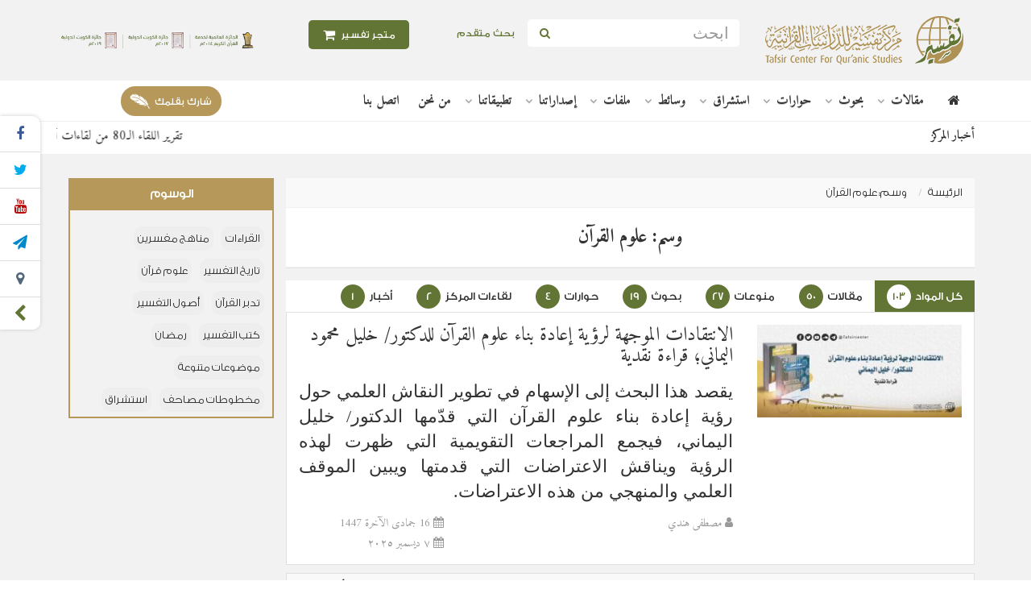

--- FILE ---
content_type: text/html; charset=UTF-8
request_url: https://tafsir.net/tag/%D8%B9%D9%84%D9%88%D9%85%20%D8%A7%D9%84%D9%82%D8%B1%D8%A2%D9%86
body_size: 25663
content:
<!DOCTYPE html>
<html lang="ar">
    <head>
        <meta charset="utf-8">
        <meta http-equiv="X-UA-Compatible" content="IE=edge">
        <meta name="viewport" content="width=device-width, initial-scale=1, user-scalable=0">
        <title>وسم: علوم القرآن - Tafsir Center for Quranic Studies | مركز تفسير للدراسات القرآنية</title>
        
        <link rel="canonical" href="https://tafsir.net/tag/%D8%B9%D9%84%D9%88%D9%85%20%D8%A7%D9%84%D9%82%D8%B1%D8%A2%D9%86"/>
        <meta name="distribution" content="distribution">
        <meta name="author" content="tafsir">
        <script type="text/javascript" src="//script.crazyegg.com/pages/scripts/0107/6264.js" async="async" ></script>
        <!-- Favicons -->
        <link rel="shortcut icon" type='image/x-icon' href="/favicon.ico">
        <!-- Font -->
        <link href="https://fonts.googleapis.com/css?family=Roboto:300,400,500,700" rel="stylesheet">
        <link href="https://fonts.googleapis.com/css?family=Amiri:400,700&display=swap" rel="stylesheet">

                                    <!-- mega-menu -->
                <link href="/bundles/tafsir/lib/mega-menu/css/webslidemenu.css" rel="stylesheet">
                <!-- owl.carousel -->
                <link href="/bundles/tafsir/lib/OwlCarousel2-2.2.1/dist/assets/owl.carousel.min.css" rel="stylesheet">
                <link href="/bundles/tafsir/lib/OwlCarousel2-2.2.1/dist/assets/owl.theme.default.min.css" rel="stylesheet">
                <!-- Style -->
                <link href="/bundles/tafsir/lib/bootstrap-3.3.7/css/bootstrap.rtl.min.css" rel="stylesheet">

                <link href="/bundles/tafsir/lib/font-awesome-4.7.0/css/font-awesome.min.css" rel="stylesheet">
                <!-- fastselect -->
                <link href="/bundles/tafsir/lib/fastselect-0.7.3/fastselect.min.css" rel="stylesheet">
                <link href="/bundles/tafsir/lib/fastselect-0.7.3/fastselect.custom.css" rel="stylesheet">

                <link href="/bundles/tafsir/lib/lazyloadxt/jquery.lazyloadxt.fadein.css" rel="stylesheet">
                <!-- paradise-slider -->
                <link href="/bundles/tafsir/lib/paradise-slider/css/plug.css" rel="stylesheet" media="all">
                <link href="/bundles/contentmanagement/css/cms.css" rel="stylesheet">
                <link href="/bundles/tafsir/css/style.css" rel="stylesheet">
                <link href="/bundles/tafsir/css/custom.css" rel="stylesheet">
            
            
            
<script type="application/ld+json">
{
    "@context": "http://schema.org",
    "@type": "WebPage"
}
</script>
        
        <!-- HTML5 shim and Respond.js for IE8 support of HTML5 elements and media queries -->
        <!-- WARNING: Respond.js doesn't work if you view the page via file:// -->
        <!--[if lt IE 9]>
        <script src="https://oss.maxcdn.com/html5shiv/3.7.3/html5shiv.min.js"></script>
        <script src="https://oss.maxcdn.com/respond/1.4.2/respond.min.js"></script>
        <![endif]-->
        <script>(function(i,s,o,g,r,a,m){i['GoogleAnalyticsObject']=r;i[r]=i[r]||function(){(i[r].q=i[r].q||[]).push(arguments)},i[r].l=1*new Date();a=s.createElement(o),m=s.getElementsByTagName(o)[0];a.async=1;a.src=g;m.parentNode.insertBefore(a,m)})(window,document,'script','//www.google-analytics.com/analytics.js','ga');ga('create', 'UA-19898463-1', {'cookieDomain':'none', 'siteSpeedSampleRate':5});ga('send', 'pageview');</script>
    </head>
    <body>
        <header>
            <!-- top-header -->
            <section class="top-header">
                <div class="container">
                    <div class="row">
                        <div class="col-xs-12 col-md-3 txt-c-sm text-center">
                            <a href="/" class="logo"> <img src="/bundles/tafsir/img/logo-new.png" alt="Tafsir Center for Quranic Studies | مركز تفسير للدراسات القرآنية"> </a>
                        </div>

                        <div class="col-xs-6 col-md-3 txt-c-sm">
                            <form method="get" action="/search" class="form-inline">
                                <input type="text" maxlength="64" name="query" class="form-control" placeholder="ابحث" required>
                                <button type="submit" class="btn btn-default"><i class="fa fa-search" aria-hidden="true"></i></button>
                            </form>
                        </div>

                        <div class="col-xs-2 col-md-1 p-all-0 add-advanced">
                            <a href="/search" class="btn add-advanced btn-header" > بحث متقدم </a>
                        </div>

                        <div class="col-xs-4 col-md-2 text-center">
                            <a href="https://tafsirstore.net" class="btn add-form btn-header store-btn" >
                                                                <i class="fa fa-shopping-cart fa-lg" aria-hidden="true"></i> متجر تفسير
                            </a>
                        </div>

                        <div class="col-xs-12 col-md-3 txt-c-sm forPc">
                            <a href="https://tafsir.net/aboutus" target="_blank" class="logo logo-left">
                                                                <img src="/uploads/settings/%D8%A7%D9%84%D8%AC%D9%88%D8%A7%D9%8A%D9%94%D8%B2-2.png" alt="">
                            </a>
                        </div>
                    </div>
                </div>
                <div class="counted-share-vertical" id="sm-hedin">
                    <ul class="sm-list">
                                                    <li>
                                <a href="https://www.facebook.com/tafsircenter" target="_blank"><i class="fa fa-facebook"></i></a>
                            </li>
                                                                            <li>
                                <a href="https://twitter.com/tafsircenter" target="_blank"><i class="fa fa-twitter"></i></a>
                            </li>
                                                                                                    <li>
                                <a href="https://www.youtube.com/user/tafsirdotnet" target="_blank"><i class="fa fa-youtube"></i></a>
                            </li>
                                                                            <li>
                                <a href="https://t.me/tafsircenter" target="_blank"><i class="fa fa-send"></i></a>
                            </li>
                                                                                                    <li>
                                <a href="https://www.periscope.tv/tafsircenter" target="_blank"><i class="fa fa-map-marker"></i></a>
                            </li>
                                                <li>
                            <span class="fa fa-chevron-left close-sm" id="sm-show"></span>
                        </li>
                    </ul>
                </div>

                <div class="counted-share-vertical-01" id="sm-back">
                    <ul class="sm-list">
                        <li> <span class="fa fa-chevron-right close-sm"></span> </li>
                    </ul>
                </div>

                                    <div class="counted-share-vertical-02 rilt-links">
                        <ul class="sm-list">
                            <li><a class="pointer-css" data-toggle="modal" data-target="#contact-us"><i class="fa fa-envelope-o"></i></a></li>
                            <li><a class="pointer-css" data-toggle="modal" data-target="#feedback"><i class="fa fa-lightbulb-o"></i></a></li>
                        </ul>
                    </div>
                
            </section>

            <!-- top-header -->
            
<section class="top-navbar">
    <div class="container">
        <div class="row">
            <div class="col-md-12">
                <header class="side-header light-header header-sticky header-sticky-min">
                    <div class="wsmenucontainer clearfix">
                        <div class="wsmobileheader clearfix">
                            <a id="wsnavtoggle" class="animated-arrow">
                                <span></span>
                            </a>
                        </div>
                        <div class="headerfull">
                            <div class="wsmain">
                                <nav class="wsmenu clearfix">
                                    <a href="/" class="logo forPC " title="Tafsir Center for Quranic Studies | مركز تفسير للدراسات القرآنية"> <i class="fa fa-home"></i> </a>

                                    <ul class="mobile-sub wsmenu-list">
                                        <li class="forMobile"> <a href="/"> الرئيسية</a> </li>
                                                                                                                                                                            <li>
                                                <a href="https://tafsir.net/articles" class="navtext ">
                                                    <span>مقالات</span>
                                                </a>
                                                                                                    <div class="wsshoptabing wtsdepartmentmenu clearfix">
                                                        <div class="wsshopwp clearfix">
                                                            <ul class="wstabitem clearfix">
                                                                                                                                                                                                        <li class="wsshoplink-active">
                                                                        <a href="https://tafsir.net/collection/656">مقالات عامة</a>
                                                                                                                                                    <div class="wstitemright clearfix wstpngsml">
                                                                                <div class="container-fluid">
                                                                                    <div class="row">
                                                                                                                                                                                                                                                                                <div class="col-lg-3 col-md-3 col-xs-3">
                                                                                                <ul class="wstliststy04 clearfix">
                                                                                                    <li>
                                                                                                        <a href="/article/5356/mlf-aswl-at-tfsyr-wqwa-d-h-mdkhl-t-ryfy-balmwad">
                                                                                                                                                                                                                        <img src="/uploads/articles/_270x150/ملف «أصول التفسير وقواعده»؛ مدخل تعريفي بالمواد.jpg" alt="ملف «أصول التفسير وقواعده»؛ مدخل تعريفي بالمواد">
                                                                                                                                                                                                                    </a>
                                                                                                    </li>
                                                                                                    <li class="wstheading clearfix">
                                                                                                        <a href="/article/5356/mlf-aswl-at-tfsyr-wqwa-d-h-mdkhl-t-ryfy-balmwad">ملف «أصول التفسير وقواعده»؛ مدخل تعريفي بالمواد</a>
                                                                                                    </li>
                                                                                                </ul>
                                                                                            </div>
                                                                                                                                                                                                                                                                                <div class="col-lg-3 col-md-3 col-xs-3">
                                                                                                <ul class="wstliststy04 clearfix">
                                                                                                    <li>
                                                                                                        <a href="/article/5298/mlf-ishkalat-alm-at-tfsyr-mdkhl-t-ryfy">
                                                                                                                                                                                                                        <img src="/uploads/articles/_270x150/3el-AlTafsir-Wa-Aham-AlEshkalat.jpg" alt="ملف (إشكالات علم التفسير) مدخل تعريفي">
                                                                                                                                                                                                                    </a>
                                                                                                    </li>
                                                                                                    <li class="wstheading clearfix">
                                                                                                        <a href="/article/5298/mlf-ishkalat-alm-at-tfsyr-mdkhl-t-ryfy">ملف (إشكالات علم التفسير) مدخل تعريفي</a>
                                                                                                    </li>
                                                                                                </ul>
                                                                                            </div>
                                                                                                                                                                                                                                                                                <div class="col-lg-3 col-md-3 col-xs-3">
                                                                                                <ul class="wstliststy04 clearfix">
                                                                                                    <li>
                                                                                                        <a href="/article/5160/mlf-al-mrwyat-al-isra-iylyt-fy-ktb-at-tfsyr-mdkhl-t-ryfy">
                                                                                                                                                                                                                        <img src="/uploads/articles/_270x150/المرويات الإسرائيلية فـي كتب التفسير مدخل تعريفي.jpg" alt="ملف المرويات الإسرائيلية في كتب التفسير؛ مدخل تعريفي">
                                                                                                                                                                                                                    </a>
                                                                                                    </li>
                                                                                                    <li class="wstheading clearfix">
                                                                                                        <a href="/article/5160/mlf-al-mrwyat-al-isra-iylyt-fy-ktb-at-tfsyr-mdkhl-t-ryfy">ملف المرويات الإسرائيلية في كتب التفسير؛ مدخل تعريفي</a>
                                                                                                    </li>
                                                                                                </ul>
                                                                                            </div>
                                                                                                                                                                                                                                                                                <div class="col-lg-3 col-md-3 col-xs-3">
                                                                                                <ul class="wstliststy04 clearfix">
                                                                                                    <li>
                                                                                                        <a href="/article/5643/anwan-tfsyr-alnhr-l-aby-hyan-al-andlsy-ard-wthryr">
                                                                                                                                                                                                                        <img src="/uploads/articles/_270x150/عنوان تفسير «النهر» لأبي حيان الأندلسي _.jpg" alt="عنوان تفسير «النهر» لأبي حيان الأندلسي؛ عرض وتحرير">
                                                                                                                                                                                                                    </a>
                                                                                                    </li>
                                                                                                    <li class="wstheading clearfix">
                                                                                                        <a href="/article/5643/anwan-tfsyr-alnhr-l-aby-hyan-al-andlsy-ard-wthryr">عنوان تفسير «النهر» لأبي حيان الأندلسي؛ عرض وتحرير</a>
                                                                                                    </li>
                                                                                                </ul>
                                                                                            </div>
                                                                                                                                                                            </div>
                                                                                </div>
                                                                            </div>
                                                                                                                                            </li>
                                                                                                                                                                                                        <li >
                                                                        <a href="https://tafsir.net/collection/660">من عيون المجلات</a>
                                                                                                                                                    <div class="wstitemright clearfix wstpngsml">
                                                                                <div class="container-fluid">
                                                                                    <div class="row">
                                                                                                                                                                                                                                                                                <div class="col-lg-3 col-md-3 col-xs-3">
                                                                                                <ul class="wstliststy04 clearfix">
                                                                                                    <li>
                                                                                                        <a href="/article/5634/mfhwm-al-mbalght-fy-al-m-any-al-qr-aanyh">
                                                                                                                                                                                                                        <img src="/uploads/articles/_270x150/مفهوم المبالغة في المعاني القرآنية_.jpg" alt="مفهوم المبالغة في المعاني القرآنية">
                                                                                                                                                                                                                    </a>
                                                                                                    </li>
                                                                                                    <li class="wstheading clearfix">
                                                                                                        <a href="/article/5634/mfhwm-al-mbalght-fy-al-m-any-al-qr-aanyh">مفهوم المبالغة في المعاني القرآنية</a>
                                                                                                    </li>
                                                                                                </ul>
                                                                                            </div>
                                                                                                                                                                                                                                                                                <div class="col-lg-3 col-md-3 col-xs-3">
                                                                                                <ul class="wstliststy04 clearfix">
                                                                                                    <li>
                                                                                                        <a href="/article/5629/as-shabt-walqra-at-balm-na">
                                                                                                                                                                                                                        <img src="/uploads/articles/_270x150/الصحابة والقراءة بالمعنى.jpg" alt="الصحابة والقراءة بالمعنى">
                                                                                                                                                                                                                    </a>
                                                                                                    </li>
                                                                                                    <li class="wstheading clearfix">
                                                                                                        <a href="/article/5629/as-shabt-walqra-at-balm-na">الصحابة والقراءة بالمعنى</a>
                                                                                                    </li>
                                                                                                </ul>
                                                                                            </div>
                                                                                                                                                                                                                                                                                <div class="col-lg-3 col-md-3 col-xs-3">
                                                                                                <ul class="wstliststy04 clearfix">
                                                                                                    <li>
                                                                                                        <a href="/article/5623/mn-mzahr-al-i-jaz-al-qr-aany">
                                                                                                                                                                                                                        <img src="/uploads/articles/_270x150/من مظاهر الإعجاز القرآني.jpg" alt="من مظاهر الإعجاز القرآني">
                                                                                                                                                                                                                    </a>
                                                                                                    </li>
                                                                                                    <li class="wstheading clearfix">
                                                                                                        <a href="/article/5623/mn-mzahr-al-i-jaz-al-qr-aany">من مظاهر الإعجاز القرآني</a>
                                                                                                    </li>
                                                                                                </ul>
                                                                                            </div>
                                                                                                                                                                                                                                                                                <div class="col-lg-3 col-md-3 col-xs-3">
                                                                                                <ul class="wstliststy04 clearfix">
                                                                                                    <li>
                                                                                                        <a href="/article/5618/as-s-silat-fy-al-qr-aan-al-krym-drast-nhwyh">
                                                                                                                                                                                                                        <img src="/uploads/articles/_270x150/الصلة في القرآن الكريم.jpg" alt="الصِّلَة في القرآن الكريم؛ دراسة نحوية">
                                                                                                                                                                                                                    </a>
                                                                                                    </li>
                                                                                                    <li class="wstheading clearfix">
                                                                                                        <a href="/article/5618/as-s-silat-fy-al-qr-aan-al-krym-drast-nhwyh">الصِّلَة في القرآن الكريم؛ دراسة نحوية</a>
                                                                                                    </li>
                                                                                                </ul>
                                                                                            </div>
                                                                                                                                                                            </div>
                                                                                </div>
                                                                            </div>
                                                                                                                                            </li>
                                                                                                                                                                                                        <li >
                                                                        <a href="https://tafsir.net/collection/657">قراءات في كتب</a>
                                                                                                                                                    <div class="wstitemright clearfix wstpngsml">
                                                                                <div class="container-fluid">
                                                                                    <div class="row">
                                                                                                                                                                                                                                                                                <div class="col-lg-3 col-md-3 col-xs-3">
                                                                                                <ul class="wstliststy04 clearfix">
                                                                                                    <li>
                                                                                                        <a href="/article/5143/msar-qra-aat-fy-ktb-ala-mwq-tfsyr-ar-ru-yt-walkhtwat-wal-aalyat">
                                                                                                                                                                                                                        <img src="/uploads/articles/_270x150/مسار«قراءات في كتب» (2).jpg" alt="مسار «قراءات في كتب» على موقع تفسير؛ الرؤية والخطوات والآليات">
                                                                                                                                                                                                                    </a>
                                                                                                    </li>
                                                                                                    <li class="wstheading clearfix">
                                                                                                        <a href="/article/5143/msar-qra-aat-fy-ktb-ala-mwq-tfsyr-ar-ru-yt-walkhtwat-wal-aalyat">مسار «قراءات في كتب» على موقع تفسير؛ الرؤية والخطوات والآليات</a>
                                                                                                    </li>
                                                                                                </ul>
                                                                                            </div>
                                                                                                                                                                                                                                                                                <div class="col-lg-3 col-md-3 col-xs-3">
                                                                                                <ul class="wstliststy04 clearfix">
                                                                                                    <li>
                                                                                                        <a href="/article/5529/qra-at-fy-ktab-tlwyn-al-khtab-drast-fy-aslwb-al-qr-aan-al-krym-t-alyf-ahmd-tyjan-ahmd-slah">
                                                                                                                                                                                                                        <img src="/uploads/articles/_270x150/قراءة في كتاب (تلوين الخطاب؛ دراسة في أسلوب القرآن الكريم).jpg" alt="قراءة في كتاب (تلوين الخطاب؛ دراسة في أسلوب القرآن الكريم) تأليف: أحمد تيجان أحمد صلاح">
                                                                                                                                                                                                                    </a>
                                                                                                    </li>
                                                                                                    <li class="wstheading clearfix">
                                                                                                        <a href="/article/5529/qra-at-fy-ktab-tlwyn-al-khtab-drast-fy-aslwb-al-qr-aan-al-krym-t-alyf-ahmd-tyjan-ahmd-slah">قراءة في كتاب (تلوين الخطاب؛ دراسة في أسلوب القرآن الكريم) تأليف: أحمد تيجان أحمد صلاح</a>
                                                                                                    </li>
                                                                                                </ul>
                                                                                            </div>
                                                                                                                                                                                                                                                                                <div class="col-lg-3 col-md-3 col-xs-3">
                                                                                                <ul class="wstliststy04 clearfix">
                                                                                                    <li>
                                                                                                        <a href="/article/5527/qra-at-fy-ktab-ali-jaz-al-blaghy-drast-thlylyt-ltrath-ahl-al-lm-lldktwr-mhmd-mhmd-abw-mwsa">
                                                                                                                                                                                                                        <img src="/uploads/articles/_270x150/قراءة في كتاب الإعجاز البلاغي.jpg" alt="قراءة في كتاب (‏الإعجاز البلاغي؛ دراسة تحليلية لتراث أهل العلم) للدكتور/ محمد محمد أبو موسى‏">
                                                                                                                                                                                                                    </a>
                                                                                                    </li>
                                                                                                    <li class="wstheading clearfix">
                                                                                                        <a href="/article/5527/qra-at-fy-ktab-ali-jaz-al-blaghy-drast-thlylyt-ltrath-ahl-al-lm-lldktwr-mhmd-mhmd-abw-mwsa">قراءة في كتاب (‏الإعجاز البلاغي؛ دراسة تحليلية لتراث أهل العلم) للدكتور/ محمد محمد أبو موسى‏</a>
                                                                                                    </li>
                                                                                                </ul>
                                                                                            </div>
                                                                                                                                                                                                                                                                                <div class="col-lg-3 col-md-3 col-xs-3">
                                                                                                <ul class="wstliststy04 clearfix">
                                                                                                    <li>
                                                                                                        <a href="/article/5507/qra-at-fy-ktab-alwhdt-as-syaqyt-llswrt-fy-ad-drasat-al-qr-aanyt-lldktwr-samy-al-jlan">
                                                                                                                                                                                                                        <img src="/uploads/articles/_270x150/قراءة في كتاب (الوحدة السياقية للسورة في الدراسات القرآنية).jpg" alt="قراءة في كتاب (الوحدة السياقية للسورة في الدراسات القرآنية) للدكتور/ سامي العجلان">
                                                                                                                                                                                                                    </a>
                                                                                                    </li>
                                                                                                    <li class="wstheading clearfix">
                                                                                                        <a href="/article/5507/qra-at-fy-ktab-alwhdt-as-syaqyt-llswrt-fy-ad-drasat-al-qr-aanyt-lldktwr-samy-al-jlan">قراءة في كتاب (الوحدة السياقية للسورة في الدراسات القرآنية) للدكتور/ سامي العجلان</a>
                                                                                                    </li>
                                                                                                </ul>
                                                                                            </div>
                                                                                                                                                                            </div>
                                                                                </div>
                                                                            </div>
                                                                                                                                            </li>
                                                                                                                            </ul>
                                                        </div>
                                                    </div>
                                                                                            </li>
                                                                                                                                                                            <li>
                                                <a href="https://tafsir.net/researches" class="navtext ">
                                                    <span>بحوث</span>
                                                </a>
                                                                                                    <div class="wsshoptabing wtsdepartmentmenu clearfix">
                                                        <div class="wsshopwp clearfix">
                                                            <ul class="wstabitem clearfix">
                                                                                                                                                                                                        <li class="wsshoplink-active">
                                                                        <a href="https://tafsir.net/collection/655">بحوث عامة</a>
                                                                                                                                                    <div class="wstitemright clearfix wstpngsml">
                                                                                <div class="container-fluid">
                                                                                    <div class="row">
                                                                                                                                                                                                                                                                                <div class="col-lg-3 col-md-3 col-xs-3">
                                                                                                <ul class="wstliststy04 clearfix">
                                                                                                    <li>
                                                                                                        <a href="/research/110/drast-ma-khalf-fyh-abnu-shryh-fy-mfrdt-y-qwb-al-mqrw-aa-bh-fy-ad-drt-waltybt-fy-bab-al-wqf-ala-mrswm-al-kht">
                                                                                                                                                                                                                        <img src="/uploads/researches/_270x150/دراسة ما انفرد به بن شريح في مفردة يعقوب(1).jpg" alt="دراسة ما خالف فيه ابنُ شريح في مفردة يعقوب المقروءَ به في الدرة والطيبة في باب الوقف على مرسوم الخط">
                                                                                                                                                                                                                    </a>
                                                                                                    </li>
                                                                                                    <li class="wstheading clearfix">
                                                                                                        <a href="/research/110/drast-ma-khalf-fyh-abnu-shryh-fy-mfrdt-y-qwb-al-mqrw-aa-bh-fy-ad-drt-waltybt-fy-bab-al-wqf-ala-mrswm-al-kht">دراسة ما خالف فيه ابنُ شريح في مفردة يعقوب المقروءَ به في الدرة والطيبة في باب الوقف على مرسوم الخط</a>
                                                                                                    </li>
                                                                                                </ul>
                                                                                            </div>
                                                                                                                                                                                                                                                                                <div class="col-lg-3 col-md-3 col-xs-3">
                                                                                                <ul class="wstliststy04 clearfix">
                                                                                                    <li>
                                                                                                        <a href="/research/109/al-antqadat-al-mwjht-lru-yt-i-adt-bna-a-alwm-al-qr-aan-lldktwr-khlyl-mhmwd-al-ymany-qra-at-nqdyh">
                                                                                                                                                                                                                        <img src="/uploads/researches/_270x150/الانتقادات الموجهة لرؤية إعادة بناء علوم القرآن.jpg" alt="الانتقادات الموجهة لرؤية إعادة بناء علوم القرآن للدكتور/ خليل محمود اليماني؛ قراءة نقدية">
                                                                                                                                                                                                                    </a>
                                                                                                    </li>
                                                                                                    <li class="wstheading clearfix">
                                                                                                        <a href="/research/109/al-antqadat-al-mwjht-lru-yt-i-adt-bna-a-alwm-al-qr-aan-lldktwr-khlyl-mhmwd-al-ymany-qra-at-nqdyh">الانتقادات الموجهة لرؤية إعادة بناء علوم القرآن للدكتور/ خليل محمود اليماني؛ قراءة نقدية</a>
                                                                                                    </li>
                                                                                                </ul>
                                                                                            </div>
                                                                                                                                                                                                                                                                                <div class="col-lg-3 col-md-3 col-xs-3">
                                                                                                <ul class="wstliststy04 clearfix">
                                                                                                    <li>
                                                                                                        <a href="/research/108/jdlyt-al-qwl-bisqat-al-jm-al-thmany-lb-d-al-ahrf-w-athrh-fy-hfz-al-qr-aan-drast-thlylyt-lr-ay-at-tbry">
                                                                                                                                                                                                                        <img src="/uploads/researches/_270x150/جدلية القول بإسقاط الجمع العثماني لبعض الأحرف.jpg" alt="جدلية القول بإسقاط الجمع العثماني لبعض الأحرف وأثره في حفظ القرآن؛ دراسة تحليلية لرأي الطبري">
                                                                                                                                                                                                                    </a>
                                                                                                    </li>
                                                                                                    <li class="wstheading clearfix">
                                                                                                        <a href="/research/108/jdlyt-al-qwl-bisqat-al-jm-al-thmany-lb-d-al-ahrf-w-athrh-fy-hfz-al-qr-aan-drast-thlylyt-lr-ay-at-tbry">جدلية القول بإسقاط الجمع العثماني لبعض الأحرف وأثره في حفظ القرآن؛ دراسة تحليلية لرأي الطبري</a>
                                                                                                    </li>
                                                                                                </ul>
                                                                                            </div>
                                                                                                                                                                                                                                                                                <div class="col-lg-3 col-md-3 col-xs-3">
                                                                                                <ul class="wstliststy04 clearfix">
                                                                                                    <li>
                                                                                                        <a href="/research/107/mstlh-aldh-hikr-fy-al-qr-aan-al-krym-drast-fy-mfhwmh-wkhsa-is-h-w-laqat-h-wdma-imh-wmshtqat-h-wqdayah">
                                                                                                                                                                                                                        <img src="/uploads/researches/_270x150/مصطلح الذِّكْرِ في القرآن الكريم _.jpg" alt="مصطلح (الذِّكْر) في القرآن الكريم، دراسة في: مفهومه، وخصائصه، وعلاقاته، وضمائمه، ومشتقاته، وقضاياه ‏">
                                                                                                                                                                                                                    </a>
                                                                                                    </li>
                                                                                                    <li class="wstheading clearfix">
                                                                                                        <a href="/research/107/mstlh-aldh-hikr-fy-al-qr-aan-al-krym-drast-fy-mfhwmh-wkhsa-is-h-w-laqat-h-wdma-imh-wmshtqat-h-wqdayah">مصطلح (الذِّكْر) في القرآن الكريم، دراسة في: مفهومه، وخصائصه، وعلاقاته، وضمائمه، ومشتقاته، وقضاياه ‏</a>
                                                                                                    </li>
                                                                                                </ul>
                                                                                            </div>
                                                                                                                                                                            </div>
                                                                                </div>
                                                                            </div>
                                                                                                                                            </li>
                                                                                                                                                                                                        <li >
                                                                        <a href="https://tafsir.net/collection/664">من ذاكرة المؤتمرات</a>
                                                                                                                                                    <div class="wstitemright clearfix wstpngsml">
                                                                                <div class="container-fluid">
                                                                                    <div class="row">
                                                                                                                                                                                                                                                                                <div class="col-lg-3 col-md-3 col-xs-3">
                                                                                                <ul class="wstliststy04 clearfix">
                                                                                                    <li>
                                                                                                        <a href="/research/73/al-ktatyb-nsh-at-ha-w-anmatha-w-athrha-fy-t-l-lum-wt-lym-al-qr-aan-al-krym">
                                                                                                                                                                                                                        <img src="/uploads/researches/_270x150/الكتاتيب نشأتها وأنماطها وأثرها في تَعلُم وتَعليم القرآن الكريم.jpg" alt="الكتاتيب؛ نشأتها وأنماطها وأثرها في تعلُّم وتعليم القرآن الكريم">
                                                                                                                                                                                                                    </a>
                                                                                                    </li>
                                                                                                    <li class="wstheading clearfix">
                                                                                                        <a href="/research/73/al-ktatyb-nsh-at-ha-w-anmatha-w-athrha-fy-t-l-lum-wt-lym-al-qr-aan-al-krym">الكتاتيب؛ نشأتها وأنماطها وأثرها في تعلُّم وتعليم القرآن الكريم</a>
                                                                                                    </li>
                                                                                                </ul>
                                                                                            </div>
                                                                                                                                                                                                                                                                                <div class="col-lg-3 col-md-3 col-xs-3">
                                                                                                <ul class="wstliststy04 clearfix">
                                                                                                    <li>
                                                                                                        <a href="/research/62/ahmyt-al-mqarbt-at-tkhassyt-fy-ttwyr-ad-drasat-al-qr-aanyh">
                                                                                                                                                                                                                        <img src="/uploads/researches/_270x150/أهمية المقاربة التخاصصية في تطوير الدراسات القرآنية.jpg" alt="أهمية المقاربة التخاصصية في تطوير الدراسات القرآنية">
                                                                                                                                                                                                                    </a>
                                                                                                    </li>
                                                                                                    <li class="wstheading clearfix">
                                                                                                        <a href="/research/62/ahmyt-al-mqarbt-at-tkhassyt-fy-ttwyr-ad-drasat-al-qr-aanyh">أهمية المقاربة التخاصصية في تطوير الدراسات القرآنية</a>
                                                                                                    </li>
                                                                                                </ul>
                                                                                            </div>
                                                                                                                                                                                                                                                                                <div class="col-lg-3 col-md-3 col-xs-3">
                                                                                                <ul class="wstliststy04 clearfix">
                                                                                                    <li>
                                                                                                        <a href="/research/59/al-bhth-al-lmy-wrbth-balmstjdat-fy-ad-drasat-al-qr-aanyt-al-lya-waq-w-aafaq">
                                                                                                                                                                                                                        <img src="/uploads/researches/_270x150/البحث العلمي وربطه بالمستجدات في الدِّراسات القرآنيَّة.jpg" alt="البحث العلمي وربطه بالمستجدات في الدراسات القرآنية العليا؛ واقع وآفاق">
                                                                                                                                                                                                                    </a>
                                                                                                    </li>
                                                                                                    <li class="wstheading clearfix">
                                                                                                        <a href="/research/59/al-bhth-al-lmy-wrbth-balmstjdat-fy-ad-drasat-al-qr-aanyt-al-lya-waq-w-aafaq">البحث العلمي وربطه بالمستجدات في الدراسات القرآنية العليا؛ واقع وآفاق</a>
                                                                                                    </li>
                                                                                                </ul>
                                                                                            </div>
                                                                                                                                                                                                                                                                                <div class="col-lg-3 col-md-3 col-xs-3">
                                                                                                <ul class="wstliststy04 clearfix">
                                                                                                    <li>
                                                                                                        <a href="/research/57/athr-astkhdam-al-khra-it-adh-dhhny-yt-fy-tqryb-al-lwm-al-qr-aany-yt-ash-shatbyt-waljzryt-anmwdhjana">
                                                                                                                                                                                                                        <img src="/uploads/researches/_270x150/Using-mental-maps-n-approximating-the-sciences-of-the-Qur’an.jpg" alt="أثر استخدام الخرائط الذهنيّة في تقريب العلوم القرآنيّة؛ الشاطبية والجزرية أنموذجًا">
                                                                                                                                                                                                                    </a>
                                                                                                    </li>
                                                                                                    <li class="wstheading clearfix">
                                                                                                        <a href="/research/57/athr-astkhdam-al-khra-it-adh-dhhny-yt-fy-tqryb-al-lwm-al-qr-aany-yt-ash-shatbyt-waljzryt-anmwdhjana">أثر استخدام الخرائط الذهنيّة في تقريب العلوم القرآنيّة؛ الشاطبية والجزرية أنموذجًا</a>
                                                                                                    </li>
                                                                                                </ul>
                                                                                            </div>
                                                                                                                                                                            </div>
                                                                                </div>
                                                                            </div>
                                                                                                                                            </li>
                                                                                                                            </ul>
                                                        </div>
                                                    </div>
                                                                                            </li>
                                                                                                                                                                            <li>
                                                <a href="https://tafsir.net/collection/663" class="navtext ">
                                                    <span>حوارات</span>
                                                </a>
                                                                                                    <div class="wsshoptabing wtsdepartmentmenu clearfix">
                                                        <div class="wsshopwp clearfix">
                                                            <ul class="wstabitem clearfix">
                                                                                                                                                                                                        <li class="wsshoplink-active">
                                                                        <a href="https://tafsir.net/collection/663">حوارات</a>
                                                                                                                                                    <div class="wstitemright clearfix wstpngsml">
                                                                                <div class="container-fluid">
                                                                                    <div class="row">
                                                                                                                                                                                                                                                                                <div class="col-lg-3 col-md-3 col-xs-3">
                                                                                                <ul class="wstliststy04 clearfix">
                                                                                                    <li>
                                                                                                        <a href="/interview/43/al-astshraq-waldrasat-al-qr-aanyt-2-2-ad-drasat-al-qr-aanyt-al-ghrbyh">
                                                                                                                                                                                                                        <img src="/uploads/interviews/_270x150/الاستشراق والدراسات القرآنية الغربية (2- 2).jpg" alt="الاستشراق والدراسات القرآنية (2-2) الدراسات القرآنية الغربية">
                                                                                                                                                                                                                    </a>
                                                                                                    </li>
                                                                                                    <li class="wstheading clearfix">
                                                                                                        <a href="/interview/43/al-astshraq-waldrasat-al-qr-aanyt-2-2-ad-drasat-al-qr-aanyt-al-ghrbyh">الاستشراق والدراسات القرآنية (2-2) الدراسات القرآنية الغربية</a>
                                                                                                    </li>
                                                                                                </ul>
                                                                                            </div>
                                                                                                                                                                                                                                                                                <div class="col-lg-3 col-md-3 col-xs-3">
                                                                                                <ul class="wstliststy04 clearfix">
                                                                                                    <li>
                                                                                                        <a href="/interview/42/al-astshraq-waldrasat-al-qr-aanyt-1-2-al-astshraq-mfhwmh-wnsh-at-h-wtarykhh">
                                                                                                                                                                                                                        <img src="/uploads/interviews/_270x150/الاستشراق والدراسات القرآنية الغربية-1.jpg" alt="الاستشراق والدراسات القرآنية (1- 2) الاستشراق؛ مفهومه ونشأته وتاريخه">
                                                                                                                                                                                                                    </a>
                                                                                                    </li>
                                                                                                    <li class="wstheading clearfix">
                                                                                                        <a href="/interview/42/al-astshraq-waldrasat-al-qr-aanyt-1-2-al-astshraq-mfhwmh-wnsh-at-h-wtarykhh">الاستشراق والدراسات القرآنية (1- 2) الاستشراق؛ مفهومه ونشأته وتاريخه</a>
                                                                                                    </li>
                                                                                                </ul>
                                                                                            </div>
                                                                                                                                                                                                                                                                                <div class="col-lg-3 col-md-3 col-xs-3">
                                                                                                <ul class="wstliststy04 clearfix">
                                                                                                    <li>
                                                                                                        <a href="/interview/41/mrsd-tfsyr-lldrasat-al-qr-aanyt-al-waq-wal-aafaq">
                                                                                                                                                                                                                        <img src="/uploads/interviews/_270x150/مرصد تفسير للدراسات القرآنية؛ الواقع والآفاق.jpg" alt="مرصد تفسير للدراسات القرآنية؛ الواقع والآفاق">
                                                                                                                                                                                                                    </a>
                                                                                                    </li>
                                                                                                    <li class="wstheading clearfix">
                                                                                                        <a href="/interview/41/mrsd-tfsyr-lldrasat-al-qr-aanyt-al-waq-wal-aafaq">مرصد تفسير للدراسات القرآنية؛ الواقع والآفاق</a>
                                                                                                    </li>
                                                                                                </ul>
                                                                                            </div>
                                                                                                                                                                                                                                                                                <div class="col-lg-3 col-md-3 col-xs-3">
                                                                                                <ul class="wstliststy04 clearfix">
                                                                                                    <li>
                                                                                                        <a href="/interview/40/mkhtwtat-al-msahf-byn-at-tnawl-al-islamy-walastshraqy-al-waq-al-ishkalat-al-aafaq-2-2">
                                                                                                                                                                                                                        <img src="/uploads/interviews/_270x150/مخطوطات المصاحف بين التناول الإسلامي والاستشراقي (2-2).jpg" alt="مخطوطات المصاحف بين التناول الإسلامي والاستشراقي؛ الواقع - الإشكالات – الآفاق (2-2)">
                                                                                                                                                                                                                    </a>
                                                                                                    </li>
                                                                                                    <li class="wstheading clearfix">
                                                                                                        <a href="/interview/40/mkhtwtat-al-msahf-byn-at-tnawl-al-islamy-walastshraqy-al-waq-al-ishkalat-al-aafaq-2-2">مخطوطات المصاحف بين التناول الإسلامي والاستشراقي؛ الواقع - الإشكالات – الآفاق (2-2)</a>
                                                                                                    </li>
                                                                                                </ul>
                                                                                            </div>
                                                                                                                                                                            </div>
                                                                                </div>
                                                                            </div>
                                                                                                                                            </li>
                                                                                                                            </ul>
                                                        </div>
                                                    </div>
                                                                                            </li>
                                                                                                                                                                            <li>
                                                <a href="https://tafsir.net/orientalism" class="navtext ">
                                                    <span>استشراق</span>
                                                </a>
                                                                                                    <div class="wsshoptabing wtsdepartmentmenu clearfix">
                                                        <div class="wsshopwp clearfix">
                                                            <ul class="wstabitem clearfix">
                                                                                                                                                                                                        <li class="wsshoplink-active">
                                                                        <a href="https://tafsir.net/translations">ترجمات</a>
                                                                                                                                                    <div class="wstitemright clearfix wstpngsml">
                                                                                <div class="container-fluid">
                                                                                    <div class="row">
                                                                                                                                                                                                                                                                                <div class="col-lg-3 col-md-3 col-xs-3">
                                                                                                <ul class="wstliststy04 clearfix">
                                                                                                    <li>
                                                                                                        <a href="/translation/3/qsm-at-trjmat-ad-dwaf-al-ahdaf-al-aalyat-al-ishkalat">
                                                                                                                                                                                                                        <img src="/uploads/translations/_270x150/ترجمات4.jpg" alt="قسم الترجمات، الدوافع، الأهداف، الآليات، الإشكالات.">
                                                                                                                                                                                                                    </a>
                                                                                                    </li>
                                                                                                    <li class="wstheading clearfix">
                                                                                                        <a href="/translation/3/qsm-at-trjmat-ad-dwaf-al-ahdaf-al-aalyat-al-ishkalat">قسم الترجمات، الدوافع، الأهداف، الآليات، الإشكالات.</a>
                                                                                                    </li>
                                                                                                </ul>
                                                                                            </div>
                                                                                                                                                                                                                                                                                <div class="col-lg-3 col-md-3 col-xs-3">
                                                                                                <ul class="wstliststy04 clearfix">
                                                                                                    <li>
                                                                                                        <a href="/translation/178/b-d-al-as-ilt-hwl-syaqat-al-qr-aan">
                                                                                                                                                                                                                        <img src="/uploads/translations/_270x150/بعض الأسئلة حول سياقات القرآن.jpg" alt="بعض الأسئلة حول سياقات القرآن">
                                                                                                                                                                                                                    </a>
                                                                                                    </li>
                                                                                                    <li class="wstheading clearfix">
                                                                                                        <a href="/translation/178/b-d-al-as-ilt-hwl-syaqat-al-qr-aan">بعض الأسئلة حول سياقات القرآن</a>
                                                                                                    </li>
                                                                                                </ul>
                                                                                            </div>
                                                                                                                                                                                                                                                                                <div class="col-lg-3 col-md-3 col-xs-3">
                                                                                                <ul class="wstliststy04 clearfix">
                                                                                                    <li>
                                                                                                        <a href="/translation/177/qra-at-fy-astkhdam-mstlh-al-isra-iylyat-wm-nah-fy-al-ktabat-at-trathyt-al-islamyh">
                                                                                                                                                                                                                        <img src="/uploads/translations/_270x150/قراءة في استخدام مصطلح الإسرائيليات ومعناه.jpg" alt="قراءة في استخدام مصطلح الإسرائيليات ومعناه في الكتابات التراثية الإسلامية">
                                                                                                                                                                                                                    </a>
                                                                                                    </li>
                                                                                                    <li class="wstheading clearfix">
                                                                                                        <a href="/translation/177/qra-at-fy-astkhdam-mstlh-al-isra-iylyat-wm-nah-fy-al-ktabat-at-trathyt-al-islamyh">قراءة في استخدام مصطلح الإسرائيليات ومعناه في الكتابات التراثية الإسلامية</a>
                                                                                                    </li>
                                                                                                </ul>
                                                                                            </div>
                                                                                                                                                                                                                                                                                <div class="col-lg-3 col-md-3 col-xs-3">
                                                                                                <ul class="wstliststy04 clearfix">
                                                                                                    <li>
                                                                                                        <a href="/translation/176/ad-drasat-al-qr-aanyt-al-ghrbyt-msarat-w-aafaq">
                                                                                                                                                                                                                        <img src="/uploads/translations/_270x150/الدراسات القرآنية؛ أندرو ريبين.jpg" alt="الدراسات القرآنية الغربية؛ مسارات وآفاق">
                                                                                                                                                                                                                    </a>
                                                                                                    </li>
                                                                                                    <li class="wstheading clearfix">
                                                                                                        <a href="/translation/176/ad-drasat-al-qr-aanyt-al-ghrbyt-msarat-w-aafaq">الدراسات القرآنية الغربية؛ مسارات وآفاق</a>
                                                                                                    </li>
                                                                                                </ul>
                                                                                            </div>
                                                                                                                                                                            </div>
                                                                                </div>
                                                                            </div>
                                                                                                                                            </li>
                                                                                                                                                                                                        <li >
                                                                        <a href="https://tafsir.net/papers">مقالات</a>
                                                                                                                                                    <div class="wstitemright clearfix wstpngsml">
                                                                                <div class="container-fluid">
                                                                                    <div class="row">
                                                                                                                                                                                                                                                                                <div class="col-lg-3 col-md-3 col-xs-3">
                                                                                                <ul class="wstliststy04 clearfix">
                                                                                                    <li>
                                                                                                        <a href="/paper/91/al-mnshwrat-al-hdytht-fy-al-mjlat-al-ilmei-it-al-ghrbyt-al-mtkhs-sst-fy-ad-drasat-al-qr-aanyt-mlkhsat-mtrjmt-al-jz-a-ar-rab-wal-arb-wn">
                                                                                                                                                                                                                        <img src="/uploads/papers/_270x150/المنشورات الحديثة في المجلات العِلْمِيّة -44.jpg" alt="المنشورات الحديثة في المجلات العِلْمِيّة الغربية المتخصّصة في الدراسات القرآنية، ملخصات مترجمة؛ الجزء الرابع والأربعون">
                                                                                                                                                                                                                    </a>
                                                                                                    </li>
                                                                                                    <li class="wstheading clearfix">
                                                                                                        <a href="/paper/91/al-mnshwrat-al-hdytht-fy-al-mjlat-al-ilmei-it-al-ghrbyt-al-mtkhs-sst-fy-ad-drasat-al-qr-aanyt-mlkhsat-mtrjmt-al-jz-a-ar-rab-wal-arb-wn">المنشورات الحديثة في المجلات العِلْمِيّة الغربية المتخصّصة في الدراسات القرآنية، ملخصات مترجمة؛ الجزء الرابع والأربعون</a>
                                                                                                    </li>
                                                                                                </ul>
                                                                                            </div>
                                                                                                                                                                                                                                                                                <div class="col-lg-3 col-md-3 col-xs-3">
                                                                                                <ul class="wstliststy04 clearfix">
                                                                                                    <li>
                                                                                                        <a href="/paper/90/al-mnshwrat-al-hdytht-fy-al-mjlat-al-ilmei-it-al-ghrbyt-al-mtkhs-sst-fy-ad-drasat-al-qr-aanyt-mlkhsat-mtrjmt-al-jz-a-ath-thalth-wal-arb-wn">
                                                                                                                                                                                                                        <img src="/uploads/papers/_270x150/المنشورات الحديثة في المجلات العِلْمِيّة -43.jpg" alt="المنشورات الحديثة في المجلات العِلْمِيّة الغربية المتخصّصة في الدراسات القرآنية، ملخصات مترجمة؛ الجزء الثالث والأربعون">
                                                                                                                                                                                                                    </a>
                                                                                                    </li>
                                                                                                    <li class="wstheading clearfix">
                                                                                                        <a href="/paper/90/al-mnshwrat-al-hdytht-fy-al-mjlat-al-ilmei-it-al-ghrbyt-al-mtkhs-sst-fy-ad-drasat-al-qr-aanyt-mlkhsat-mtrjmt-al-jz-a-ath-thalth-wal-arb-wn">المنشورات الحديثة في المجلات العِلْمِيّة الغربية المتخصّصة في الدراسات القرآنية، ملخصات مترجمة؛ الجزء الثالث والأربعون</a>
                                                                                                    </li>
                                                                                                </ul>
                                                                                            </div>
                                                                                                                                                                                                                                                                                <div class="col-lg-3 col-md-3 col-xs-3">
                                                                                                <ul class="wstliststy04 clearfix">
                                                                                                    <li>
                                                                                                        <a href="/paper/89/al-mnshwrat-al-hdytht-fy-al-mjlat-al-ilmei-it-al-ghrbyt-al-mtkhs-sst-fy-ad-drasat-al-qr-aanyt-mlkhsat-mtrjmt-al-jz-a-ath-thany-wal-arb-wn">
                                                                                                                                                                                                                        <img src="/uploads/papers/_270x150/المنشورات الحديثة في المجلات العِلْمِيّة -42.jpg" alt="المنشورات الحديثة في المجلات العِلْمِيّة الغربية المتخصّصة في الدراسات القرآنية، ملخصات مترجمة؛ الجزء الثاني والأربعون">
                                                                                                                                                                                                                    </a>
                                                                                                    </li>
                                                                                                    <li class="wstheading clearfix">
                                                                                                        <a href="/paper/89/al-mnshwrat-al-hdytht-fy-al-mjlat-al-ilmei-it-al-ghrbyt-al-mtkhs-sst-fy-ad-drasat-al-qr-aanyt-mlkhsat-mtrjmt-al-jz-a-ath-thany-wal-arb-wn">المنشورات الحديثة في المجلات العِلْمِيّة الغربية المتخصّصة في الدراسات القرآنية، ملخصات مترجمة؛ الجزء الثاني والأربعون</a>
                                                                                                    </li>
                                                                                                </ul>
                                                                                            </div>
                                                                                                                                                                                                                                                                                <div class="col-lg-3 col-md-3 col-xs-3">
                                                                                                <ul class="wstliststy04 clearfix">
                                                                                                    <li>
                                                                                                        <a href="/paper/88/al-mnshwrat-al-hdytht-fy-al-mjlat-al-ilmei-it-al-ghrbyt-al-mtkhs-sst-fy-ad-drasat-al-qr-aanyt-mlkhsat-mtrjmt-al-jz-a-al-hady-wal-arb-wn">
                                                                                                                                                                                                                        <img src="/uploads/papers/_270x150/المنشورات الحديثة في المجلات العِلْمِيّة -41.jpg" alt="المنشورات الحديثة في المجلات العِلْمِيّة الغربية المتخصّصة في الدراسات القرآنية، ملخصات مترجمة؛ الجزء الحادي والأربعون">
                                                                                                                                                                                                                    </a>
                                                                                                    </li>
                                                                                                    <li class="wstheading clearfix">
                                                                                                        <a href="/paper/88/al-mnshwrat-al-hdytht-fy-al-mjlat-al-ilmei-it-al-ghrbyt-al-mtkhs-sst-fy-ad-drasat-al-qr-aanyt-mlkhsat-mtrjmt-al-jz-a-al-hady-wal-arb-wn">المنشورات الحديثة في المجلات العِلْمِيّة الغربية المتخصّصة في الدراسات القرآنية، ملخصات مترجمة؛ الجزء الحادي والأربعون</a>
                                                                                                    </li>
                                                                                                </ul>
                                                                                            </div>
                                                                                                                                                                            </div>
                                                                                </div>
                                                                            </div>
                                                                                                                                            </li>
                                                                                                                                                                                                        <li >
                                                                        <a href="https://tafsir.net/definitions">تعريفات كتب</a>
                                                                                                                                                    <div class="wstitemright clearfix wstpngsml">
                                                                                <div class="container-fluid">
                                                                                    <div class="row">
                                                                                                                                                                                                                                                                                <div class="col-lg-3 col-md-3 col-xs-3">
                                                                                                <ul class="wstliststy04 clearfix">
                                                                                                    <li>
                                                                                                        <a href="/definition/71/t-ryf-bktab-the-qur-an-in-rome-manuscripts-translations-and-the-study-of-islam-in-early-modern-catholicism">
                                                                                                                                                                                                                        <img src="/uploads/definitions/_270x150/القرآن في روما في عصر الإصلاح_.jpg" alt="تعريف بكتاب: The Qur’an in Rome. Manuscripts, Translations, and the Study of Islam in Early Modern Catholicism">
                                                                                                                                                                                                                    </a>
                                                                                                    </li>
                                                                                                    <li class="wstheading clearfix">
                                                                                                        <a href="/definition/71/t-ryf-bktab-the-qur-an-in-rome-manuscripts-translations-and-the-study-of-islam-in-early-modern-catholicism">تعريف بكتاب: The Qur’an in Rome. Manuscripts, Translations, and the Study of Islam in Early Modern Catholicism</a>
                                                                                                    </li>
                                                                                                </ul>
                                                                                            </div>
                                                                                                                                                                                                                                                                                <div class="col-lg-3 col-md-3 col-xs-3">
                                                                                                <ul class="wstliststy04 clearfix">
                                                                                                    <li>
                                                                                                        <a href="/definition/70/t-ryf-bktab-the-iberian-qur-an-from-the-middle-ages-to-modern-times">
                                                                                                                                                                                                                        <img src="/uploads/definitions/_270x150/القرآن في شبه الجزيرة الأيبيرية_.jpg" alt="تعريف بكتاب: The Iberian Qur’an From the Middle Ages to Modern Times">
                                                                                                                                                                                                                    </a>
                                                                                                    </li>
                                                                                                    <li class="wstheading clearfix">
                                                                                                        <a href="/definition/70/t-ryf-bktab-the-iberian-qur-an-from-the-middle-ages-to-modern-times">تعريف بكتاب: The Iberian Qur’an From the Middle Ages to Modern Times</a>
                                                                                                    </li>
                                                                                                </ul>
                                                                                            </div>
                                                                                                                                                                                                                                                                                <div class="col-lg-3 col-md-3 col-xs-3">
                                                                                                <ul class="wstliststy04 clearfix">
                                                                                                    <li>
                                                                                                        <a href="/definition/69/t-ryf-bktab-eastern-christians-engagement-with-islam-and-the-qur-n-texts-contexts-and-knowledge-regimes">
                                                                                                                                                                                                                        <img src="/uploads/definitions/_270x150/ترجمة القرآن في الشرق المسيحي.jpg" alt="تعريف بكتاب: Eastern Christians’ Engagement with Islam and the Qur’ān Texts, Contexts and Knowledge Regimes">
                                                                                                                                                                                                                    </a>
                                                                                                    </li>
                                                                                                    <li class="wstheading clearfix">
                                                                                                        <a href="/definition/69/t-ryf-bktab-eastern-christians-engagement-with-islam-and-the-qur-n-texts-contexts-and-knowledge-regimes">تعريف بكتاب: Eastern Christians’ Engagement with Islam and the Qur’ān Texts, Contexts and Knowledge Regimes</a>
                                                                                                    </li>
                                                                                                </ul>
                                                                                            </div>
                                                                                                                                                                                                                                                                                <div class="col-lg-3 col-md-3 col-xs-3">
                                                                                                <ul class="wstliststy04 clearfix">
                                                                                                    <li>
                                                                                                        <a href="/definition/68/t-ryf-bktab-the-latin-qur-an-1143-1500-translation-transition-interpretation">
                                                                                                                                                                                                                        <img src="/uploads/definitions/_270x150/القرآن اللاتيني.jpg" alt="تعريف بكتاب: The Latin Qur’an, 1143– 1500 Translation, Transition, Interpretation">
                                                                                                                                                                                                                    </a>
                                                                                                    </li>
                                                                                                    <li class="wstheading clearfix">
                                                                                                        <a href="/definition/68/t-ryf-bktab-the-latin-qur-an-1143-1500-translation-transition-interpretation">تعريف بكتاب: The Latin Qur’an, 1143– 1500 Translation, Transition, Interpretation</a>
                                                                                                    </li>
                                                                                                </ul>
                                                                                            </div>
                                                                                                                                                                            </div>
                                                                                </div>
                                                                            </div>
                                                                                                                                            </li>
                                                                                                                            </ul>
                                                        </div>
                                                    </div>
                                                                                            </li>
                                                                                                                                                                            <li>
                                                <a href="https://tafsir.net/multimedia" class="navtext ">
                                                    <span>وسائط</span>
                                                </a>
                                                                                                    <div class="wsshoptabing wtsdepartmentmenu clearfix">
                                                        <div class="wsshopwp clearfix">
                                                            <ul class="wstabitem clearfix">
                                                                                                                                                                                                        <li class="wsshoplink-active">
                                                                        <a href="https://tafsir.net/collection/667">لقاءات أهل التفسير</a>
                                                                                                                                                    <div class="wstitemright clearfix wstpngsml">
                                                                                <div class="container-fluid">
                                                                                    <div class="row">
                                                                                                                                                                                                                                                                                <div class="col-lg-3 col-md-3 col-xs-3">
                                                                                                <ul class="wstliststy04 clearfix">
                                                                                                    <li>
                                                                                                        <a href="/clip/2207/al-wqf-and-al-qra-a-byn-al-ifrat-waltfryt">
                                                                                                                                                                                                                        <img src="https://i.ytimg.com/vi/bOiXLkefgic/mqdefault.jpg" alt="الوقف عند القراء بين الإفراط والتفريط">
                                                                                                                                                                                                                    </a>
                                                                                                    </li>
                                                                                                    <li class="wstheading clearfix">
                                                                                                        <a href="/clip/2207/al-wqf-and-al-qra-a-byn-al-ifrat-waltfryt">الوقف عند القراء بين الإفراط والتفريط</a>
                                                                                                    </li>
                                                                                                </ul>
                                                                                            </div>
                                                                                                                                                                                                                                                                                <div class="col-lg-3 col-md-3 col-xs-3">
                                                                                                <ul class="wstliststy04 clearfix">
                                                                                                    <li>
                                                                                                        <a href="/clip/2206/at-ttbyq-al-aswly-ala-aayat-al-ahkam">
                                                                                                                                                                                                                        <img src="https://i.ytimg.com/vi/I0EPEiE5ksY/mqdefault.jpg" alt="التطبيق الأصولي على آيات الأحكام">
                                                                                                                                                                                                                    </a>
                                                                                                    </li>
                                                                                                    <li class="wstheading clearfix">
                                                                                                        <a href="/clip/2206/at-ttbyq-al-aswly-ala-aayat-al-ahkam">التطبيق الأصولي على آيات الأحكام</a>
                                                                                                    </li>
                                                                                                </ul>
                                                                                            </div>
                                                                                                                                                                                                                                                                                <div class="col-lg-3 col-md-3 col-xs-3">
                                                                                                <ul class="wstliststy04 clearfix">
                                                                                                    <li>
                                                                                                        <a href="/clip/2205/mkhtwtat-al-msahf-byn-al-mstshrqyn-walmktbat-al-ghrbyh">
                                                                                                                                                                                                                        <img src="https://i.ytimg.com/vi/mTxHud3YO20/mqdefault.jpg" alt="مخطوطات المصاحف بين المستشرقين والمكتبات الغربية">
                                                                                                                                                                                                                    </a>
                                                                                                    </li>
                                                                                                    <li class="wstheading clearfix">
                                                                                                        <a href="/clip/2205/mkhtwtat-al-msahf-byn-al-mstshrqyn-walmktbat-al-ghrbyh">مخطوطات المصاحف بين المستشرقين والمكتبات الغربية</a>
                                                                                                    </li>
                                                                                                </ul>
                                                                                            </div>
                                                                                                                                                                                                                                                                                <div class="col-lg-3 col-md-3 col-xs-3">
                                                                                                <ul class="wstliststy04 clearfix">
                                                                                                    <li>
                                                                                                        <a href="/clip/2204/tdbrat-mhmd-at-tahr-abn-aashwr-fy-tfsyrh-althryr-waltnwyr-ard-wwqfat">
                                                                                                                                                                                                                        <img src="https://i.ytimg.com/vi/_ajtTB11C_E/mqdefault.jpg" alt="تدبرات محمد الطاهر ابن عاشور في تفسيره (التحرير والتنوير): عرض ووقفات">
                                                                                                                                                                                                                    </a>
                                                                                                    </li>
                                                                                                    <li class="wstheading clearfix">
                                                                                                        <a href="/clip/2204/tdbrat-mhmd-at-tahr-abn-aashwr-fy-tfsyrh-althryr-waltnwyr-ard-wwqfat">تدبرات محمد الطاهر ابن عاشور في تفسيره (التحرير والتنوير): عرض ووقفات</a>
                                                                                                    </li>
                                                                                                </ul>
                                                                                            </div>
                                                                                                                                                                            </div>
                                                                                </div>
                                                                            </div>
                                                                                                                                            </li>
                                                                                                                                                                                                        <li >
                                                                        <a href="https://tafsir.net/lessons">دروس ومحاضرات</a>
                                                                                                                                                    <div class="wstitemright clearfix wstpngsml">
                                                                                <div class="container-fluid">
                                                                                    <div class="row">
                                                                                                                                                                                                                                                                                <div class="col-lg-3 col-md-3 col-xs-3">
                                                                                                <ul class="wstliststy04 clearfix">
                                                                                                    <li>
                                                                                                        <a href="/lesson/7661/at-t-lyq-ala-tfsyr-at-tbry-ad-drs-148-swrt-al-bqrt-al-aayt-194-195">
                                                                                                                                                                                                                        <img src="https://i.ytimg.com/vi/YmNeS4vgW_Y/mqdefault.jpg" alt="التعليق على تفسير الطبري الدرس [148] - سورة البقرة: الآية [194- 195]">
                                                                                                                                                                                                                    </a>
                                                                                                    </li>
                                                                                                    <li class="wstheading clearfix">
                                                                                                        <a href="/lesson/7661/at-t-lyq-ala-tfsyr-at-tbry-ad-drs-148-swrt-al-bqrt-al-aayt-194-195">التعليق على تفسير الطبري الدرس [148] - سورة البقرة: الآية [194- 195]</a>
                                                                                                    </li>
                                                                                                </ul>
                                                                                            </div>
                                                                                                                                                                                                                                                                                <div class="col-lg-3 col-md-3 col-xs-3">
                                                                                                <ul class="wstliststy04 clearfix">
                                                                                                    <li>
                                                                                                        <a href="/lesson/7660/at-t-lyq-ala-tfsyr-at-tbry-ad-drs-147-swrt-al-bqrt-al-aayt-193-194">
                                                                                                                                                                                                                        <img src="https://i.ytimg.com/vi/KnQUTbZZ1Ro/mqdefault.jpg" alt="التعليق على تفسير الطبري الدرس [147] - سورة البقرة: الآية [193- 194]">
                                                                                                                                                                                                                    </a>
                                                                                                    </li>
                                                                                                    <li class="wstheading clearfix">
                                                                                                        <a href="/lesson/7660/at-t-lyq-ala-tfsyr-at-tbry-ad-drs-147-swrt-al-bqrt-al-aayt-193-194">التعليق على تفسير الطبري الدرس [147] - سورة البقرة: الآية [193- 194]</a>
                                                                                                    </li>
                                                                                                </ul>
                                                                                            </div>
                                                                                                                                                                                                                                                                                <div class="col-lg-3 col-md-3 col-xs-3">
                                                                                                <ul class="wstliststy04 clearfix">
                                                                                                    <li>
                                                                                                        <a href="/lesson/7658/swrt-al-a-raf-22-tfsyr-mn-al-aayt-188-ila-aakhr-as-swrh">
                                                                                                                                                                                                                        <img src="https://i.ytimg.com/vi/ZjRjwuyLOMc/mqdefault.jpg" alt="سورة الأعراف (22) تفسير من الآية 188 إلى آخر السورة">
                                                                                                                                                                                                                    </a>
                                                                                                    </li>
                                                                                                    <li class="wstheading clearfix">
                                                                                                        <a href="/lesson/7658/swrt-al-a-raf-22-tfsyr-mn-al-aayt-188-ila-aakhr-as-swrh">سورة الأعراف (22) تفسير من الآية 188 إلى آخر السورة</a>
                                                                                                    </li>
                                                                                                </ul>
                                                                                            </div>
                                                                                                                                                                                                                                                                                <div class="col-lg-3 col-md-3 col-xs-3">
                                                                                                <ul class="wstliststy04 clearfix">
                                                                                                    <li>
                                                                                                        <a href="/lesson/7657/swrt-al-a-raf-21-tfsyr-mn-al-aayt-177-hta-al-aayt-187">
                                                                                                                                                                                                                        <img src="https://i.ytimg.com/vi/aoNmPHgvoFU/mqdefault.jpg" alt="سورة الأعراف (21) تفسير من الآية 177 حتى الآية 187">
                                                                                                                                                                                                                    </a>
                                                                                                    </li>
                                                                                                    <li class="wstheading clearfix">
                                                                                                        <a href="/lesson/7657/swrt-al-a-raf-21-tfsyr-mn-al-aayt-177-hta-al-aayt-187">سورة الأعراف (21) تفسير من الآية 177 حتى الآية 187</a>
                                                                                                    </li>
                                                                                                </ul>
                                                                                            </div>
                                                                                                                                                                            </div>
                                                                                </div>
                                                                            </div>
                                                                                                                                            </li>
                                                                                                                                                                                                        <li >
                                                                        <a href="https://tafsir.net/videos">منوعات</a>
                                                                                                                                                    <div class="wstitemright clearfix wstpngsml">
                                                                                <div class="container-fluid">
                                                                                    <div class="row">
                                                                                                                                                                                                                                                                                <div class="col-lg-3 col-md-3 col-xs-3">
                                                                                                <ul class="wstliststy04 clearfix">
                                                                                                    <li>
                                                                                                        <a href="/video/14378/brnamj-ghryb-al-qr-aan-al-hlqt-355-qwlh-t-ala-sarabeiluhum-min-qatiranin-ibrahym-50">
                                                                                                                                                                                                                        <img src="https://i.ytimg.com/vi/lrcrJ-SxoLo/mqdefault.jpg" alt="برنامج غريب القرآن | الحلقة 355 | قوله تعالى: ﴿سَرَابِيلُهُمْ مِنْ قَطِرَانٍ﴾ [إبراهيم: 50].">
                                                                                                                                                                                                                    </a>
                                                                                                    </li>
                                                                                                    <li class="wstheading clearfix">
                                                                                                        <a href="/video/14378/brnamj-ghryb-al-qr-aan-al-hlqt-355-qwlh-t-ala-sarabeiluhum-min-qatiranin-ibrahym-50">برنامج غريب القرآن | الحلقة 355 | قوله تعالى: ﴿سَرَابِيلُهُمْ مِنْ قَطِرَانٍ﴾ [إبراهيم: 50].</a>
                                                                                                    </li>
                                                                                                </ul>
                                                                                            </div>
                                                                                                                                                                                                                                                                                <div class="col-lg-3 col-md-3 col-xs-3">
                                                                                                <ul class="wstliststy04 clearfix">
                                                                                                    <li>
                                                                                                        <a href="/video/14377/brnamj-ghryb-al-qr-aan-al-hlqt-354-qwlh-t-ala-muqar-raneina-fi-al-aasfadi-ibrahym-49">
                                                                                                                                                                                                                        <img src="https://i.ytimg.com/vi/2O_6AToYQTg/mqdefault.jpg" alt="برنامج غريب القرآن | الحلقة 354 | قوله تعالى: ﴿...مُقَرَّنِينَ فِي الْأَصْفَادِ﴾ [إبراهيم: 49].">
                                                                                                                                                                                                                    </a>
                                                                                                    </li>
                                                                                                    <li class="wstheading clearfix">
                                                                                                        <a href="/video/14377/brnamj-ghryb-al-qr-aan-al-hlqt-354-qwlh-t-ala-muqar-raneina-fi-al-aasfadi-ibrahym-49">برنامج غريب القرآن | الحلقة 354 | قوله تعالى: ﴿...مُقَرَّنِينَ فِي الْأَصْفَادِ﴾ [إبراهيم: 49].</a>
                                                                                                    </li>
                                                                                                </ul>
                                                                                            </div>
                                                                                                                                                                                                                                                                                <div class="col-lg-3 col-md-3 col-xs-3">
                                                                                                <ul class="wstliststy04 clearfix">
                                                                                                    <li>
                                                                                                        <a href="/video/14376/brnamj-ghryb-al-qr-aan-al-hlqt-353-qwlh-t-ala-muhti-eina-muqni-i-ru-aousihim-ibrahym-43">
                                                                                                                                                                                                                        <img src="https://i.ytimg.com/vi/rnnGu8VJWMU/mqdefault.jpg" alt="برنامج غريب القرآن | الحلقة 353 | قوله تعالى: ﴿مُهْطِعِينَ مُقْنِعِي رُءُوسِهِمْ﴾ [إبراهيم: 43].">
                                                                                                                                                                                                                    </a>
                                                                                                    </li>
                                                                                                    <li class="wstheading clearfix">
                                                                                                        <a href="/video/14376/brnamj-ghryb-al-qr-aan-al-hlqt-353-qwlh-t-ala-muhti-eina-muqni-i-ru-aousihim-ibrahym-43">برنامج غريب القرآن | الحلقة 353 | قوله تعالى: ﴿مُهْطِعِينَ مُقْنِعِي رُءُوسِهِمْ﴾ [إبراهيم: 43].</a>
                                                                                                    </li>
                                                                                                </ul>
                                                                                            </div>
                                                                                                                                                                                                                                                                                <div class="col-lg-3 col-md-3 col-xs-3">
                                                                                                <ul class="wstliststy04 clearfix">
                                                                                                    <li>
                                                                                                        <a href="/video/14371/brnamj-ghryb-al-qr-aan-al-hlqt-348-qwlh-t-ala-ajtuth-hat-min-fawqi-al-aardi-ibrahym-26">
                                                                                                                                                                                                                        <img src="https://i.ytimg.com/vi/m7bb5F__FT4/mqdefault.jpg" alt="برنامج غريب القرآن | الحلقة 348 | قوله تعالى: ﴿اجْتُثَّتْ مِنْ فَوْقِ الأَرْضِ﴾ [إبراهيم: 26].">
                                                                                                                                                                                                                    </a>
                                                                                                    </li>
                                                                                                    <li class="wstheading clearfix">
                                                                                                        <a href="/video/14371/brnamj-ghryb-al-qr-aan-al-hlqt-348-qwlh-t-ala-ajtuth-hat-min-fawqi-al-aardi-ibrahym-26">برنامج غريب القرآن | الحلقة 348 | قوله تعالى: ﴿اجْتُثَّتْ مِنْ فَوْقِ الأَرْضِ﴾ [إبراهيم: 26].</a>
                                                                                                    </li>
                                                                                                </ul>
                                                                                            </div>
                                                                                                                                                                            </div>
                                                                                </div>
                                                                            </div>
                                                                                                                                            </li>
                                                                                                                            </ul>
                                                        </div>
                                                    </div>
                                                                                            </li>
                                                                                                                                                                            <li>
                                                <a href="#" class="navtext ">
                                                    <span>ملفات</span>
                                                </a>
                                                                                                    <div class="wsshoptabing wtsdepartmentmenu clearfix">
                                                        <div class="wsshopwp clearfix">
                                                            <ul class="wstabitem clearfix">
                                                                                                                                                                                                        <li class="wsshoplink-active">
                                                                        <a href="https://tafsir.net/category/396">أصول التفسير وقواعده</a>
                                                                                                                                                    <div class="wstitemright clearfix wstpngsml">
                                                                                <div class="container-fluid">
                                                                                    <div class="row">
                                                                                                                                                                                                                                                                                <div class="col-lg-3 col-md-3 col-xs-3">
                                                                                                <ul class="wstliststy04 clearfix">
                                                                                                    <li>
                                                                                                        <a href="/article/5356/mlf-aswl-at-tfsyr-wqwa-d-h-mdkhl-t-ryfy-balmwad">
                                                                                                                                                                                                                        <img src="/uploads/articles/_270x150/ملف «أصول التفسير وقواعده»؛ مدخل تعريفي بالمواد.jpg" alt="ملف «أصول التفسير وقواعده»؛ مدخل تعريفي بالمواد">
                                                                                                                                                                                                                    </a>
                                                                                                    </li>
                                                                                                    <li class="wstheading clearfix">
                                                                                                        <a href="/article/5356/mlf-aswl-at-tfsyr-wqwa-d-h-mdkhl-t-ryfy-balmwad">ملف «أصول التفسير وقواعده»؛ مدخل تعريفي بالمواد</a>
                                                                                                    </li>
                                                                                                </ul>
                                                                                            </div>
                                                                                                                                                                                                                                                                                <div class="col-lg-3 col-md-3 col-xs-3">
                                                                                                <ul class="wstliststy04 clearfix">
                                                                                                    <li>
                                                                                                        <a href="/research/69/msalk-at-tq-yd-lltfsyr-mhawlt-t-asylyh">
                                                                                                                                                                                                                        <img src="/uploads/researches/_270x150/التصميم الفني(5).jpg" alt="مسالك التقعيد للتفسير؛ محاولة تأصيلية">
                                                                                                                                                                                                                    </a>
                                                                                                    </li>
                                                                                                    <li class="wstheading clearfix">
                                                                                                        <a href="/research/69/msalk-at-tq-yd-lltfsyr-mhawlt-t-asylyh">مسالك التقعيد للتفسير؛ محاولة تأصيلية</a>
                                                                                                    </li>
                                                                                                </ul>
                                                                                            </div>
                                                                                                                                                                                                                                                                                <div class="col-lg-3 col-md-3 col-xs-3">
                                                                                                <ul class="wstliststy04 clearfix">
                                                                                                    <li>
                                                                                                        <a href="/article/5368/ktab-qwa-d-at-trjyh-and-al-mfs-siryn-lldktwr-hsyn-al-hrby-nzrat-nqdyh">
                                                                                                                                                                                                                        <img src="/uploads/articles/_270x150/كتاب (قواعد الترجيح عند المفسِّرين) للدكتور حسين الحربي؛ نظرات نقدية.jpg" alt="كتاب (قواعد الترجيح عند المفسِّرين) للدكتور/ حسين الحربي؛ نظرات نقدية">
                                                                                                                                                                                                                    </a>
                                                                                                    </li>
                                                                                                    <li class="wstheading clearfix">
                                                                                                        <a href="/article/5368/ktab-qwa-d-at-trjyh-and-al-mfs-siryn-lldktwr-hsyn-al-hrby-nzrat-nqdyh">كتاب (قواعد الترجيح عند المفسِّرين) للدكتور/ حسين الحربي؛ نظرات نقدية</a>
                                                                                                    </li>
                                                                                                </ul>
                                                                                            </div>
                                                                                                                                                                                                                                                                                <div class="col-lg-3 col-md-3 col-xs-3">
                                                                                                <ul class="wstliststy04 clearfix">
                                                                                                    <li>
                                                                                                        <a href="/article/5367/qra-at-fy-ktab-aliksyr-fy-qwa-d-at-tfsyr-lnjm-ad-dyn-at-t-toufy-t716h">
                                                                                                                                                                                                                        <img src="/uploads/articles/_270x150/قراءة في كتاب (الإكسير في قواعد التفسير) للإمام الطوفي.jpg" alt="قراءة في كتاب (الإكسير في قواعد التفسير) لنجم الدين الطُّوفي (ت716هـ)">
                                                                                                                                                                                                                    </a>
                                                                                                    </li>
                                                                                                    <li class="wstheading clearfix">
                                                                                                        <a href="/article/5367/qra-at-fy-ktab-aliksyr-fy-qwa-d-at-tfsyr-lnjm-ad-dyn-at-t-toufy-t716h">قراءة في كتاب (الإكسير في قواعد التفسير) لنجم الدين الطُّوفي (ت716هـ)</a>
                                                                                                    </li>
                                                                                                </ul>
                                                                                            </div>
                                                                                                                                                                            </div>
                                                                                </div>
                                                                            </div>
                                                                                                                                            </li>
                                                                                                                                                                                                        <li >
                                                                        <a href="https://tafsir.net/category/489">إشكالات علم التفسير</a>
                                                                                                                                                    <div class="wstitemright clearfix wstpngsml">
                                                                                <div class="container-fluid">
                                                                                    <div class="row">
                                                                                                                                                                                                                                                                                <div class="col-lg-3 col-md-3 col-xs-3">
                                                                                                <ul class="wstliststy04 clearfix">
                                                                                                    <li>
                                                                                                        <a href="/article/5298/mlf-ishkalat-alm-at-tfsyr-mdkhl-t-ryfy">
                                                                                                                                                                                                                        <img src="/uploads/articles/_270x150/3el-AlTafsir-Wa-Aham-AlEshkalat.jpg" alt="ملف (إشكالات علم التفسير) مدخل تعريفي">
                                                                                                                                                                                                                    </a>
                                                                                                    </li>
                                                                                                    <li class="wstheading clearfix">
                                                                                                        <a href="/article/5298/mlf-ishkalat-alm-at-tfsyr-mdkhl-t-ryfy">ملف (إشكالات علم التفسير) مدخل تعريفي</a>
                                                                                                    </li>
                                                                                                </ul>
                                                                                            </div>
                                                                                                                                                                                                                                                                                <div class="col-lg-3 col-md-3 col-xs-3">
                                                                                                <ul class="wstliststy04 clearfix">
                                                                                                    <li>
                                                                                                        <a href="/article/5305/al-asttrad-fy-tfsyr-ar-razy-wqfat-mnhjyh">
                                                                                                                                                                                                                        <img src="/uploads/articles/_270x150/AlEstedrad-Fe-Tafsir-AlRazey.jpg" alt="الاستطراد في تفسير الرازي؛ وقفات منهجية">
                                                                                                                                                                                                                    </a>
                                                                                                    </li>
                                                                                                    <li class="wstheading clearfix">
                                                                                                        <a href="/article/5305/al-asttrad-fy-tfsyr-ar-razy-wqfat-mnhjyh">الاستطراد في تفسير الرازي؛ وقفات منهجية</a>
                                                                                                    </li>
                                                                                                </ul>
                                                                                            </div>
                                                                                                                                                                                                                                                                                <div class="col-lg-3 col-md-3 col-xs-3">
                                                                                                <ul class="wstliststy04 clearfix">
                                                                                                    <li>
                                                                                                        <a href="/article/5304/at-tdrys-ghyr-al-akadymy-lltfsyr-walhadnt-al-m-rfy-yt-al-gha-ibh">
                                                                                                                                                                                                                        <img src="/uploads/articles/_270x150/AlTadres-3&#039;er-AlAkademe-LEl-Tafsir.jpg" alt="التدريس غير الأكاديمي للتفسير والحاضنة المعرفيّة الغائبة">
                                                                                                                                                                                                                    </a>
                                                                                                    </li>
                                                                                                    <li class="wstheading clearfix">
                                                                                                        <a href="/article/5304/at-tdrys-ghyr-al-akadymy-lltfsyr-walhadnt-al-m-rfy-yt-al-gha-ibh">التدريس غير الأكاديمي للتفسير والحاضنة المعرفيّة الغائبة</a>
                                                                                                    </li>
                                                                                                </ul>
                                                                                            </div>
                                                                                                                                                                                                                                                                                <div class="col-lg-3 col-md-3 col-xs-3">
                                                                                                <ul class="wstliststy04 clearfix">
                                                                                                    <li>
                                                                                                        <a href="/article/5303/al-qra-at-al-hdathyt-wishkalat-hql-at-tfsyr">
                                                                                                                                                                                                                        <img src="/uploads/articles/_270x150/AlQeraa-AlHadathya-Wa-Eshkalat.jpg" alt="القراءة الحداثية وإشكالات حقل التفسير">
                                                                                                                                                                                                                    </a>
                                                                                                    </li>
                                                                                                    <li class="wstheading clearfix">
                                                                                                        <a href="/article/5303/al-qra-at-al-hdathyt-wishkalat-hql-at-tfsyr">القراءة الحداثية وإشكالات حقل التفسير</a>
                                                                                                    </li>
                                                                                                </ul>
                                                                                            </div>
                                                                                                                                                                            </div>
                                                                                </div>
                                                                            </div>
                                                                                                                                            </li>
                                                                                                                                                                                                        <li >
                                                                        <a href="https://tafsir.net/category/475">المرويات الإسرائيلية في كتب التفسير</a>
                                                                                                                                                    <div class="wstitemright clearfix wstpngsml">
                                                                                <div class="container-fluid">
                                                                                    <div class="row">
                                                                                                                                                                                                                                                                                <div class="col-lg-3 col-md-3 col-xs-3">
                                                                                                <ul class="wstliststy04 clearfix">
                                                                                                    <li>
                                                                                                        <a href="/article/5160/mlf-al-mrwyat-al-isra-iylyt-fy-ktb-at-tfsyr-mdkhl-t-ryfy">
                                                                                                                                                                                                                        <img src="/uploads/articles/_270x150/المرويات الإسرائيلية فـي كتب التفسير مدخل تعريفي.jpg" alt="ملف المرويات الإسرائيلية في كتب التفسير؛ مدخل تعريفي">
                                                                                                                                                                                                                    </a>
                                                                                                    </li>
                                                                                                    <li class="wstheading clearfix">
                                                                                                        <a href="/article/5160/mlf-al-mrwyat-al-isra-iylyt-fy-ktb-at-tfsyr-mdkhl-t-ryfy">ملف المرويات الإسرائيلية في كتب التفسير؛ مدخل تعريفي</a>
                                                                                                    </li>
                                                                                                </ul>
                                                                                            </div>
                                                                                                                                                                                                                                                                                <div class="col-lg-3 col-md-3 col-xs-3">
                                                                                                <ul class="wstliststy04 clearfix">
                                                                                                    <li>
                                                                                                        <a href="/article/5204/mntlqat-drast-twzyf-al-isra-iylyat-fy-tfsyr-as-slf-thryr-wt-asyl-3-3">
                                                                                                                                                                                                                        <img src="/uploads/articles/_270x150/MontalKat-Tawze&#039;ef-AlEsra&#039;Elyat-3.jpg" alt="منطلقات دراسة توظيف الإسرائيليات في تفسير السلف؛ تحرير وتأصيل (3-3)">
                                                                                                                                                                                                                    </a>
                                                                                                    </li>
                                                                                                    <li class="wstheading clearfix">
                                                                                                        <a href="/article/5204/mntlqat-drast-twzyf-al-isra-iylyat-fy-tfsyr-as-slf-thryr-wt-asyl-3-3">منطلقات دراسة توظيف الإسرائيليات في تفسير السلف؛ تحرير وتأصيل (3-3)</a>
                                                                                                    </li>
                                                                                                </ul>
                                                                                            </div>
                                                                                                                                                                                                                                                                                <div class="col-lg-3 col-md-3 col-xs-3">
                                                                                                <ul class="wstliststy04 clearfix">
                                                                                                    <li>
                                                                                                        <a href="/article/5203/mntlqat-drast-twzyf-al-isra-iylyat-fy-tfsyr-as-slf-thryr-wt-asyl-2-3">
                                                                                                                                                                                                                        <img src="/uploads/articles/_270x150/MontalKat-Tawze&#039;ef-AlEsra&#039;Elyat-2.jpg" alt="منطلقات دراسة توظيف الإسرائيليات في تفسير السلف؛ تحرير وتأصيل (2-3)">
                                                                                                                                                                                                                    </a>
                                                                                                    </li>
                                                                                                    <li class="wstheading clearfix">
                                                                                                        <a href="/article/5203/mntlqat-drast-twzyf-al-isra-iylyat-fy-tfsyr-as-slf-thryr-wt-asyl-2-3">منطلقات دراسة توظيف الإسرائيليات في تفسير السلف؛ تحرير وتأصيل (2-3)</a>
                                                                                                    </li>
                                                                                                </ul>
                                                                                            </div>
                                                                                                                                                                                                                                                                                <div class="col-lg-3 col-md-3 col-xs-3">
                                                                                                <ul class="wstliststy04 clearfix">
                                                                                                    <li>
                                                                                                        <a href="/article/5201/mntlqat-drast-twzyf-al-isra-iylyat-fy-tfsyr-as-slf-thryr-wt-asyl-1-3">
                                                                                                                                                                                                                        <img src="/uploads/articles/_270x150/MontalKat-Tawze&#039;ef-AlEsra&#039;Elyat-1.jpg" alt="منطلقات دراسة توظيف الإسرائيليات في تفسير السلف؛ تحرير وتأصيل (1-3)">
                                                                                                                                                                                                                    </a>
                                                                                                    </li>
                                                                                                    <li class="wstheading clearfix">
                                                                                                        <a href="/article/5201/mntlqat-drast-twzyf-al-isra-iylyat-fy-tfsyr-as-slf-thryr-wt-asyl-1-3">منطلقات دراسة توظيف الإسرائيليات في تفسير السلف؛ تحرير وتأصيل (1-3)</a>
                                                                                                    </li>
                                                                                                </ul>
                                                                                            </div>
                                                                                                                                                                            </div>
                                                                                </div>
                                                                            </div>
                                                                                                                                            </li>
                                                                                                                                                                                                        <li >
                                                                        <a href="https://tafsir.net/category/411">علوم القرآن</a>
                                                                                                                                                    <div class="wstitemright clearfix wstpngsml">
                                                                                <div class="container-fluid">
                                                                                    <div class="row">
                                                                                                                                                                                                                                                                                <div class="col-lg-3 col-md-3 col-xs-3">
                                                                                                <ul class="wstliststy04 clearfix">
                                                                                                    <li>
                                                                                                        <a href="/research/109/al-antqadat-al-mwjht-lru-yt-i-adt-bna-a-alwm-al-qr-aan-lldktwr-khlyl-mhmwd-al-ymany-qra-at-nqdyh">
                                                                                                                                                                                                                        <img src="/uploads/researches/_270x150/الانتقادات الموجهة لرؤية إعادة بناء علوم القرآن.jpg" alt="الانتقادات الموجهة لرؤية إعادة بناء علوم القرآن للدكتور/ خليل محمود اليماني؛ قراءة نقدية">
                                                                                                                                                                                                                    </a>
                                                                                                    </li>
                                                                                                    <li class="wstheading clearfix">
                                                                                                        <a href="/research/109/al-antqadat-al-mwjht-lru-yt-i-adt-bna-a-alwm-al-qr-aan-lldktwr-khlyl-mhmwd-al-ymany-qra-at-nqdyh">الانتقادات الموجهة لرؤية إعادة بناء علوم القرآن للدكتور/ خليل محمود اليماني؛ قراءة نقدية</a>
                                                                                                    </li>
                                                                                                </ul>
                                                                                            </div>
                                                                                                                                                                                                                                                                                <div class="col-lg-3 col-md-3 col-xs-3">
                                                                                                <ul class="wstliststy04 clearfix">
                                                                                                    <li>
                                                                                                        <a href="/article/5632/tqryr-tqwymy-lru-yt-i-adt-bna-a-alwm-al-qr-aan-lldktwr-khlyl-mhmwd-al-ymany">
                                                                                                                                                                                                                        <img src="/uploads/articles/_270x150/تقرير تقويمي لرؤية إعادة بناء علوم _القرآن_.jpg" alt="تقرير تقويمي لرؤية إعادة بناء علوم القرآن للدكتور/ خليل محمود اليماني">
                                                                                                                                                                                                                    </a>
                                                                                                    </li>
                                                                                                    <li class="wstheading clearfix">
                                                                                                        <a href="/article/5632/tqryr-tqwymy-lru-yt-i-adt-bna-a-alwm-al-qr-aan-lldktwr-khlyl-mhmwd-al-ymany">تقرير تقويمي لرؤية إعادة بناء علوم القرآن للدكتور/ خليل محمود اليماني</a>
                                                                                                    </li>
                                                                                                </ul>
                                                                                            </div>
                                                                                                                                                                                                                                                                                <div class="col-lg-3 col-md-3 col-xs-3">
                                                                                                <ul class="wstliststy04 clearfix">
                                                                                                    <li>
                                                                                                        <a href="/article/5630/ru-yt-i-adt-bna-a-alwm-al-qr-aan-lldktwr-khlyl-mhmwd-al-ymany-qra-at-tqwymyh">
                                                                                                                                                                                                                        <img src="/uploads/articles/_270x150/رؤية إعادة بناء علوم القرآن_.jpg" alt="رؤية إعادة بناء علوم القرآن للدكتور/ خليل محمود اليماني؛ قراءة تقويمية">
                                                                                                                                                                                                                    </a>
                                                                                                    </li>
                                                                                                    <li class="wstheading clearfix">
                                                                                                        <a href="/article/5630/ru-yt-i-adt-bna-a-alwm-al-qr-aan-lldktwr-khlyl-mhmwd-al-ymany-qra-at-tqwymyh">رؤية إعادة بناء علوم القرآن للدكتور/ خليل محمود اليماني؛ قراءة تقويمية</a>
                                                                                                    </li>
                                                                                                </ul>
                                                                                            </div>
                                                                                                                                                                                                                                                                                <div class="col-lg-3 col-md-3 col-xs-3">
                                                                                                <ul class="wstliststy04 clearfix">
                                                                                                    <li>
                                                                                                        <a href="/article/5540/at-tsnyfat-al-m-asrt-l-anwa-alwm-al-qr-aan-rsd-wtqwym">
                                                                                                                                                                                                                        <img src="/uploads/articles/_270x150/التصنيفات المعاصرة لأنواع علوم القرآن.jpg" alt="التصنيفات المعاصرة لأنواع علوم القرآن؛ رصد وتقويم">
                                                                                                                                                                                                                    </a>
                                                                                                    </li>
                                                                                                    <li class="wstheading clearfix">
                                                                                                        <a href="/article/5540/at-tsnyfat-al-m-asrt-l-anwa-alwm-al-qr-aan-rsd-wtqwym">التصنيفات المعاصرة لأنواع علوم القرآن؛ رصد وتقويم</a>
                                                                                                    </li>
                                                                                                </ul>
                                                                                            </div>
                                                                                                                                                                            </div>
                                                                                </div>
                                                                            </div>
                                                                                                                                            </li>
                                                                                                                            </ul>
                                                        </div>
                                                    </div>
                                                                                            </li>
                                                                                                                                                                            <li>
                                                <a href="https://tafsir.net/publications" class="navtext ">
                                                    <span>إصداراتنا</span>
                                                </a>
                                                                                                    <div class="wsshoptabing wtsdepartmentmenu clearfix">
                                                        <div class="wsshopwp clearfix">
                                                            <ul class="wstabitem clearfix">
                                                                                                                                                                                                        <li class="wsshoplink-active">
                                                                        <a href="https://tafsir.net/collection/675">فهارس ومعاجم وموسوعات</a>
                                                                                                                                                    <div class="wstitemright clearfix wstpngsml">
                                                                                <div class="container-fluid">
                                                                                    <div class="row">
                                                                                                                                                                                                                                                                                <div class="col-lg-3 col-md-3 col-xs-3">
                                                                                                <ul class="wstliststy04 clearfix">
                                                                                                    <li>
                                                                                                        <a href="/publication/7057/al-m-jm-al-mfhrs-ash-shaml-l-alfaz-al-qr-aan-al-krym">
                                                                                                                                                                                                                        <img src="/uploads/publications/_200x250/المعجم المفهرس الشامل لألفاظ القرآن الكريم(1).jpg" alt="المعجم المفهرس الشامل لألفاظ القرآن الكريم">
                                                                                                                                                                                                                    </a>
                                                                                                    </li>
                                                                                                    <li class="wstheading clearfix">
                                                                                                        <a href="/publication/7057/al-m-jm-al-mfhrs-ash-shaml-l-alfaz-al-qr-aan-al-krym">المعجم المفهرس الشامل لألفاظ القرآن الكريم</a>
                                                                                                    </li>
                                                                                                </ul>
                                                                                            </div>
                                                                                                                                                                                                                                                                                <div class="col-lg-3 col-md-3 col-xs-3">
                                                                                                <ul class="wstliststy04 clearfix">
                                                                                                    <li>
                                                                                                        <a href="/publication/7444/m-jm-ar-rsm-al-thmany">
                                                                                                                                                                                                                        <img src="/uploads/publications/_200x250/معجم الرسم العثماني .jpg" alt="معجم الرسم العثماني">
                                                                                                                                                                                                                    </a>
                                                                                                    </li>
                                                                                                    <li class="wstheading clearfix">
                                                                                                        <a href="/publication/7444/m-jm-ar-rsm-al-thmany">معجم الرسم العثماني</a>
                                                                                                    </li>
                                                                                                </ul>
                                                                                            </div>
                                                                                                                                                                                                                                                                                <div class="col-lg-3 col-md-3 col-xs-3">
                                                                                                <ul class="wstliststy04 clearfix">
                                                                                                    <li>
                                                                                                        <a href="/publication/8010/m-jm-musan-nafat-al-wqf-walabtda-a-drast-tarykhyt-thlylyh">
                                                                                                                                                                                                                        <img src="/uploads/publications/_200x250/معجم مُصَنَّفات الوقف والابتداء .jpg" alt="معجم مُصَنَّفات الوقف والابتداء &quot;دراسة تاريخية تحليلية&quot;">
                                                                                                                                                                                                                    </a>
                                                                                                    </li>
                                                                                                    <li class="wstheading clearfix">
                                                                                                        <a href="/publication/8010/m-jm-musan-nafat-al-wqf-walabtda-a-drast-tarykhyt-thlylyh">معجم مُصَنَّفات الوقف والابتداء &quot;دراسة تاريخية تحليلية&quot;</a>
                                                                                                    </li>
                                                                                                </ul>
                                                                                            </div>
                                                                                                                                                                                                                                                                                <div class="col-lg-3 col-md-3 col-xs-3">
                                                                                                <ul class="wstliststy04 clearfix">
                                                                                                    <li>
                                                                                                        <a href="/publication/8033/mkhtwtat-ad-drasat-al-qr-aanyt-balmktbat-al-msryt-fhrst-wsfyh">
                                                                                                                                                                                                                        <img src="/uploads/publications/_200x250/مخطوطات الدراسات القرآنية بالمكتبات المصرية.jpg" alt="مخطوطات الدراسات القرآنية بالمكتبات المصرية: فهرسة وصفية">
                                                                                                                                                                                                                    </a>
                                                                                                    </li>
                                                                                                    <li class="wstheading clearfix">
                                                                                                        <a href="/publication/8033/mkhtwtat-ad-drasat-al-qr-aanyt-balmktbat-al-msryt-fhrst-wsfyh">مخطوطات الدراسات القرآنية بالمكتبات المصرية: فهرسة وصفية</a>
                                                                                                    </li>
                                                                                                </ul>
                                                                                            </div>
                                                                                                                                                                            </div>
                                                                                </div>
                                                                            </div>
                                                                                                                                            </li>
                                                                                                                                                                                                        <li >
                                                                        <a href="https://tafsir.net/collection/677">بحوث ودراسات</a>
                                                                                                                                                    <div class="wstitemright clearfix wstpngsml">
                                                                                <div class="container-fluid">
                                                                                    <div class="row">
                                                                                                                                                                                                                                                                                <div class="col-lg-3 col-md-3 col-xs-3">
                                                                                                <ul class="wstliststy04 clearfix">
                                                                                                    <li>
                                                                                                        <a href="/publication/8069/snn-tlqy-al-qr-aan-al-krym-al-lsan-walqsd-anmwdhjana">
                                                                                                                                                                                                                        <img src="/uploads/publications/_200x250/كتاب سنن تلقي القرآن الكريم.jpg" alt="سنن تلقي القرآن الكريم؛ اللسان والقصد أنموذجًا">
                                                                                                                                                                                                                    </a>
                                                                                                    </li>
                                                                                                    <li class="wstheading clearfix">
                                                                                                        <a href="/publication/8069/snn-tlqy-al-qr-aan-al-krym-al-lsan-walqsd-anmwdhjana">سنن تلقي القرآن الكريم؛ اللسان والقصد أنموذجًا</a>
                                                                                                    </li>
                                                                                                </ul>
                                                                                            </div>
                                                                                                                                                                                                                                                                                <div class="col-lg-3 col-md-3 col-xs-3">
                                                                                                <ul class="wstliststy04 clearfix">
                                                                                                    <li>
                                                                                                        <a href="/publication/8068/nzryat-al-i-jaz-al-qr-aany-drast-fy-an-nzryat-al-kbra-w-athr-al-waq-al-fkry-alyha-wmstqbl-drast-al-i-jaz">
                                                                                                                                                                                                                        <img src="/uploads/publications/_200x250/نظريات الإعجاز القرآني.jpg" alt="نظريات الإعجاز القرآني؛ دراسة في النظريات الكبرى وأثر الواقع الفكري عليها ومستقبل دراسة الإعجاز">
                                                                                                                                                                                                                    </a>
                                                                                                    </li>
                                                                                                    <li class="wstheading clearfix">
                                                                                                        <a href="/publication/8068/nzryat-al-i-jaz-al-qr-aany-drast-fy-an-nzryat-al-kbra-w-athr-al-waq-al-fkry-alyha-wmstqbl-drast-al-i-jaz">نظريات الإعجاز القرآني؛ دراسة في النظريات الكبرى وأثر الواقع الفكري عليها ومستقبل دراسة الإعجاز</a>
                                                                                                    </li>
                                                                                                </ul>
                                                                                            </div>
                                                                                                                                                                                                                                                                                <div class="col-lg-3 col-md-3 col-xs-3">
                                                                                                <ul class="wstliststy04 clearfix">
                                                                                                    <li>
                                                                                                        <a href="/publication/8067/dlalat-hrwf-al-m-any-al-jar-rat-w-athrha-fy-at-tfsyr-drast-nzryt-ttbyqyt-ala-swrt-al-bqrh">
                                                                                                                                                                                                                        <img src="/uploads/publications/_200x250/دلالات حروف المعاني الجارة و أثرها في التفسير.jpg" alt="دلالات حروف المعاني الجارَّة وأثرها في التفسير؛ دراسة نظرية تطبيقية على سورة البقرة">
                                                                                                                                                                                                                    </a>
                                                                                                    </li>
                                                                                                    <li class="wstheading clearfix">
                                                                                                        <a href="/publication/8067/dlalat-hrwf-al-m-any-al-jar-rat-w-athrha-fy-at-tfsyr-drast-nzryt-ttbyqyt-ala-swrt-al-bqrh">دلالات حروف المعاني الجارَّة وأثرها في التفسير؛ دراسة نظرية تطبيقية على سورة البقرة</a>
                                                                                                    </li>
                                                                                                </ul>
                                                                                            </div>
                                                                                                                                                                                                                                                                                <div class="col-lg-3 col-md-3 col-xs-3">
                                                                                                <ul class="wstliststy04 clearfix">
                                                                                                    <li>
                                                                                                        <a href="/publication/8066/at-t-alyf-al-m-asr-fy-mnahj-al-mfsryn-drast-wsfyt-tqwymyh">
                                                                                                                                                                                                                        <img src="/uploads/publications/_200x250/التأليف المعاصر في مناهج المفسرين.jpg" alt="التأليف المعاصر في مناهج المفسرين؛ دراسة وصفية تقويمية">
                                                                                                                                                                                                                    </a>
                                                                                                    </li>
                                                                                                    <li class="wstheading clearfix">
                                                                                                        <a href="/publication/8066/at-t-alyf-al-m-asr-fy-mnahj-al-mfsryn-drast-wsfyt-tqwymyh">التأليف المعاصر في مناهج المفسرين؛ دراسة وصفية تقويمية</a>
                                                                                                    </li>
                                                                                                </ul>
                                                                                            </div>
                                                                                                                                                                            </div>
                                                                                </div>
                                                                            </div>
                                                                                                                                            </li>
                                                                                                                                                                                                        <li >
                                                                        <a href="https://tafsir.net/collection/679">تحقيقات</a>
                                                                                                                                                    <div class="wstitemright clearfix wstpngsml">
                                                                                <div class="container-fluid">
                                                                                    <div class="row">
                                                                                                                                                                                                                                                                                <div class="col-lg-3 col-md-3 col-xs-3">
                                                                                                <ul class="wstliststy04 clearfix">
                                                                                                    <li>
                                                                                                        <a href="/publication/8064/al-ibant-an-m-any-al-qra-aat">
                                                                                                                                                                                                                        <img src="/uploads/publications/_200x250/الإبانة في معاني القراءات.jpg" alt="الإبانة عن معاني القراءات">
                                                                                                                                                                                                                    </a>
                                                                                                    </li>
                                                                                                    <li class="wstheading clearfix">
                                                                                                        <a href="/publication/8064/al-ibant-an-m-any-al-qra-aat">الإبانة عن معاني القراءات</a>
                                                                                                    </li>
                                                                                                </ul>
                                                                                            </div>
                                                                                                                                                                                                                                                                                <div class="col-lg-3 col-md-3 col-xs-3">
                                                                                                <ul class="wstliststy04 clearfix">
                                                                                                    <li>
                                                                                                        <a href="/publication/8063/anwar-at-tnzyl-w-asrar-at-t-awyl-al-m-rwf-btfsyr-al-bydawy">
                                                                                                                                                                                                                        <img src="/uploads/publications/_200x250/أنوار التنزيل وأسرار التأويل.jpg" alt="أنوار التنزيل وأسرار التأويل المعروف بتفسير البيضاوي">
                                                                                                                                                                                                                    </a>
                                                                                                    </li>
                                                                                                    <li class="wstheading clearfix">
                                                                                                        <a href="/publication/8063/anwar-at-tnzyl-w-asrar-at-t-awyl-al-m-rwf-btfsyr-al-bydawy">أنوار التنزيل وأسرار التأويل المعروف بتفسير البيضاوي</a>
                                                                                                    </li>
                                                                                                </ul>
                                                                                            </div>
                                                                                                                                                                                                                                                                                <div class="col-lg-3 col-md-3 col-xs-3">
                                                                                                <ul class="wstliststy04 clearfix">
                                                                                                    <li>
                                                                                                        <a href="/publication/8061/al-ghnyan-fy-tfsyr-al-qr-aan">
                                                                                                                                                                                                                        <img src="/uploads/publications/_200x250/الغنيان.jpg" alt="الغنيان في تفسير القرآن">
                                                                                                                                                                                                                    </a>
                                                                                                    </li>
                                                                                                    <li class="wstheading clearfix">
                                                                                                        <a href="/publication/8061/al-ghnyan-fy-tfsyr-al-qr-aan">الغنيان في تفسير القرآن</a>
                                                                                                    </li>
                                                                                                </ul>
                                                                                            </div>
                                                                                                                                                                                                                                                                                <div class="col-lg-3 col-md-3 col-xs-3">
                                                                                                <ul class="wstliststy04 clearfix">
                                                                                                    <li>
                                                                                                        <a href="/publication/8059/ktab-as-sb-t-labn-mjahd">
                                                                                                                                                                                                                        <img src="/uploads/publications/_200x250/كتاب السبعة.jpg" alt="كتاب السبعة لابن مجاهد">
                                                                                                                                                                                                                    </a>
                                                                                                    </li>
                                                                                                    <li class="wstheading clearfix">
                                                                                                        <a href="/publication/8059/ktab-as-sb-t-labn-mjahd">كتاب السبعة لابن مجاهد</a>
                                                                                                    </li>
                                                                                                </ul>
                                                                                            </div>
                                                                                                                                                                            </div>
                                                                                </div>
                                                                            </div>
                                                                                                                                            </li>
                                                                                                                                                                                                        <li >
                                                                        <a href="https://tafsir.net/collection/681">تفاسير</a>
                                                                                                                                                    <div class="wstitemright clearfix wstpngsml">
                                                                                <div class="container-fluid">
                                                                                    <div class="row">
                                                                                                                                                                                                                                                                                <div class="col-lg-3 col-md-3 col-xs-3">
                                                                                                <ul class="wstliststy04 clearfix">
                                                                                                    <li>
                                                                                                        <a href="/publication/8041/al-ysyr-fy-akhtsar-tfsyr-abn-kthyr">
                                                                                                                                                                                                                        <img src="/uploads/publications/_200x250/اليسير في اختصار تفسير ابن كثير.jpg" alt="اليسير في اختصار تفسير ابن كثير">
                                                                                                                                                                                                                    </a>
                                                                                                    </li>
                                                                                                    <li class="wstheading clearfix">
                                                                                                        <a href="/publication/8041/al-ysyr-fy-akhtsar-tfsyr-abn-kthyr">اليسير في اختصار تفسير ابن كثير</a>
                                                                                                    </li>
                                                                                                </ul>
                                                                                            </div>
                                                                                                                                                                                                                                                                                <div class="col-lg-3 col-md-3 col-xs-3">
                                                                                                <ul class="wstliststy04 clearfix">
                                                                                                    <li>
                                                                                                        <a href="/publication/8053/ghryb-al-qr-aan-mn-al-mkhtsr-fy-tfsyr-al-qr-aan-al-krym">
                                                                                                                                                                                                                        <img src="/uploads/publications/_200x250/تفسير غريب القرآن.jpg" alt="غريب القرآن من المختصر في تفسير القرآن الكريم">
                                                                                                                                                                                                                    </a>
                                                                                                    </li>
                                                                                                    <li class="wstheading clearfix">
                                                                                                        <a href="/publication/8053/ghryb-al-qr-aan-mn-al-mkhtsr-fy-tfsyr-al-qr-aan-al-krym">غريب القرآن من المختصر في تفسير القرآن الكريم</a>
                                                                                                    </li>
                                                                                                </ul>
                                                                                            </div>
                                                                                                                                                                                                                                                                                <div class="col-lg-3 col-md-3 col-xs-3">
                                                                                                <ul class="wstliststy04 clearfix">
                                                                                                    <li>
                                                                                                        <a href="/publication/5294/al-mkhtsr-fy-at-tfsyr">
                                                                                                                                                                                                                        <img src="/uploads/publications/_200x250/المختصر في التفسير .jpg" alt="المختصر في التفسير">
                                                                                                                                                                                                                    </a>
                                                                                                    </li>
                                                                                                    <li class="wstheading clearfix">
                                                                                                        <a href="/publication/5294/al-mkhtsr-fy-at-tfsyr">المختصر في التفسير</a>
                                                                                                    </li>
                                                                                                </ul>
                                                                                            </div>
                                                                                                                                                                            </div>
                                                                                </div>
                                                                            </div>
                                                                                                                                            </li>
                                                                                                                                                                                                        <li >
                                                                        <a href="https://tafsir.net/collection/699">ترجمات</a>
                                                                                                                                                    <div class="wstitemright clearfix wstpngsml">
                                                                                <div class="container-fluid">
                                                                                    <div class="row">
                                                                                                                                                                                                                                                                                <div class="col-lg-3 col-md-3 col-xs-3">
                                                                                                <ul class="wstliststy04 clearfix">
                                                                                                    <li>
                                                                                                        <a href="/publication/8060/fy-nzm-al-qr-aan">
                                                                                                                                                                                                                        <img src="/uploads/publications/_200x250/في نظم القرآن.jpg" alt="في نظم القرآن">
                                                                                                                                                                                                                    </a>
                                                                                                    </li>
                                                                                                    <li class="wstheading clearfix">
                                                                                                        <a href="/publication/8060/fy-nzm-al-qr-aan">في نظم القرآن</a>
                                                                                                    </li>
                                                                                                </ul>
                                                                                            </div>
                                                                                                                                                                                                                                                                                <div class="col-lg-3 col-md-3 col-xs-3">
                                                                                                <ul class="wstliststy04 clearfix">
                                                                                                    <li>
                                                                                                        <a href="/publication/8046/al-atjah-at-tnqyhy-fy-ad-drs-al-astshraqy-al-m-asr-llqr-aan-al-krym">
                                                                                                                                                                                                                        <img src="/uploads/publications/_200x250/الاتجاه التنقيحي في الدرس الاستشراقي المعاصر للقرآن الكريم.jpg" alt="الاتجاه التنقيحي في الدرس الاستشراقي المعاصر للقرآن الكريم">
                                                                                                                                                                                                                    </a>
                                                                                                    </li>
                                                                                                    <li class="wstheading clearfix">
                                                                                                        <a href="/publication/8046/al-atjah-at-tnqyhy-fy-ad-drs-al-astshraqy-al-m-asr-llqr-aan-al-krym">الاتجاه التنقيحي في الدرس الاستشراقي المعاصر للقرآن الكريم</a>
                                                                                                    </li>
                                                                                                </ul>
                                                                                            </div>
                                                                                                                                                                            </div>
                                                                                </div>
                                                                            </div>
                                                                                                                                            </li>
                                                                                                                            </ul>
                                                        </div>
                                                    </div>
                                                                                            </li>
                                                                                                                                                                            <li>
                                                <a href="https://tafsir.net/applications" class="navtext ">
                                                    <span>تطبيقاتنا</span>
                                                </a>
                                                                                                    <div class="wsshoptabing wtsdepartmentmenu clearfix">
                                                        <div class="wsshopwp clearfix">
                                                            <div class="container-fluid">
                                                                <div class="row">
                                                                                                                                                                                                                    <div class="col-lg-3 col-md-3 col-xs-3">
                                                                            <ul class="wstliststy04 clearfix">
                                                                                <li>
                                                                                    <a href="/application/8/ttbyq-why-al-qr-aan-al-krym">
                                                                                                                                                                                    <img src="/uploads/applications/_270x150/بنر تطبيق وحي.jpg" alt="تطبيق &quot;وحي&quot; - القرآن الكريم">
                                                                                                                                                                            </a>
                                                                                </li>
                                                                                <li class="wstheading clearfix">
                                                                                    <a href="/application/8/ttbyq-why-al-qr-aan-al-krym">تطبيق &quot;وحي&quot; - القرآن الكريم</a>
                                                                                </li>
                                                                            </ul>
                                                                        </div>
                                                                                                                                                                                                                    <div class="col-lg-3 col-md-3 col-xs-3">
                                                                            <ul class="wstliststy04 clearfix">
                                                                                <li>
                                                                                    <a href="/application/7/ttbyq-mshf-swrh">
                                                                                                                                                                                    <img src="/uploads/applications/_270x150/بنر - مصحف سورة.jpg" alt="تطبيق- مصحف سورة">
                                                                                                                                                                            </a>
                                                                                </li>
                                                                                <li class="wstheading clearfix">
                                                                                    <a href="/application/7/ttbyq-mshf-swrh">تطبيق- مصحف سورة</a>
                                                                                </li>
                                                                            </ul>
                                                                        </div>
                                                                                                                                                                                                                    <div class="col-lg-3 col-md-3 col-xs-3">
                                                                            <ul class="wstliststy04 clearfix">
                                                                                <li>
                                                                                    <a href="/application/1/ttbyq-ghryb">
                                                                                                                                                                                    <img src="/uploads/applications/_270x150/Ghareeb.jpg" alt="تطبيق- غريب">
                                                                                                                                                                            </a>
                                                                                </li>
                                                                                <li class="wstheading clearfix">
                                                                                    <a href="/application/1/ttbyq-ghryb">تطبيق- غريب</a>
                                                                                </li>
                                                                            </ul>
                                                                        </div>
                                                                                                                                                                                                                    <div class="col-lg-3 col-md-3 col-xs-3">
                                                                            <ul class="wstliststy04 clearfix">
                                                                                <li>
                                                                                    <a href="/application/4/ttbyq-mwsw-t-at-tfsyr-al-mwdw-y">
                                                                                                                                                                                    <img src="/uploads/applications/_270x150/modoee.jpg" alt="تطبيق- موسوعة التفسير الموضوعي">
                                                                                                                                                                            </a>
                                                                                </li>
                                                                                <li class="wstheading clearfix">
                                                                                    <a href="/application/4/ttbyq-mwsw-t-at-tfsyr-al-mwdw-y">تطبيق- موسوعة التفسير الموضوعي</a>
                                                                                </li>
                                                                            </ul>
                                                                        </div>
                                                                                                                                    </div>
                                                            </div>
                                                        </div>
                                                    </div>
                                                                                            </li>
                                                                                                                                                                            <li>
                                                <a href="https://tafsir.net/aboutus" class="navtext ">
                                                    <span class="none">من نحن</span>
                                                </a>
                                                                                            </li>
                                                                                                                                                                            <li>
                                                <a href="https://tafsir.net/contact-forms/send" class="navtext ">
                                                    <span class="none">اتصل بنا</span>
                                                </a>
                                                                                            </li>
                                        
                                        <li class="write-carousel">
                                            <div class="owl-carousel owl-carousel-1">
                                                <!-- Start item -->
                                                <div class="item text-center">
                                                    <a href="/opinion" class="btn add-form btn-header write-btn" >
                                                        شارك بقلمك
                                                        <i><img src="/bundles/tafsir/img/write-icon.png" class="write-icon"></i> 
                                                    </a>
                                                </div>
                                                <!-- End item -->
                                            </div>
                                        </li>
                                    </ul>
                                </nav>
                            </li>
                            <!--Menu HTML Code-->
                        </div>
                    </div>
                </header>
            </div>
        </div>
    </div>
</section>

        </header>

                    <section class="news-bar">
    <div class="container">
        <div class="row">
            <div class="col-md-12 p-all-0">
                <div class="col-md-1 for-pc">
                    <div class="news-title">أخبار المركز</div>
                </div>
                <div class="col-md-11">
                    <div class="news-bar">
                        <div class="marquee" style="height: 26px; overflow: hidden">
                                                                                            <a href="/news-story/8160/tqryr-al-lqa-a-al-80-mn-lqa-aat-ahl-at-tfsyr"> تقرير اللقاء الـ80 من لقاءات أهل التفسير </a>
                                 <img src="/bundles/tafsir/img/logo-news-bar.png" height="20">                                                                                             <a href="/news-story/8159/tqryr-al-lqa-a-al-79-mn-lqa-aat-ahl-at-tfsyr"> تقرير اللقاء الـ79 من لقاءات أهل التفسير </a>
                                 <img src="/bundles/tafsir/img/logo-news-bar.png" height="20">                                                                                             <a href="/news-story/8158/tqryr-al-lqa-a-al-78-mn-lqa-aat-ahl-at-tfsyr"> تقرير اللقاء الـ78 من لقاءات أهل التفسير </a>
                                 <img src="/bundles/tafsir/img/logo-news-bar.png" height="20">                                                                                             <a href="/news-story/8157/tqryr-al-lqa-a-al-77-mn-lqa-aat-ahl-at-tfsyr"> تقرير اللقاء الـ77 من لقاءات أهل التفسير </a>
                                 <img src="/bundles/tafsir/img/logo-news-bar.png" height="20">                                                                                             <a href="/news-story/8156/tqryr-al-lqa-a-al-76-mn-lqa-aat-ahl-at-tfsyr"> تقرير اللقاء الـ 76 من لقاءات أهل التفسير </a>
                                 <img src="/bundles/tafsir/img/logo-news-bar.png" height="20">                                                                                             <a href="/news-story/8155/tqryr-al-lqa-a-al-75-mn-lqa-aat-ahl-at-tfsyr"> تقرير اللقاء الـ75 من لقاءات أهل التفسير </a>
                                 <img src="/bundles/tafsir/img/logo-news-bar.png" height="20">                                                                                             <a href="/news-story/8154/tqryr-al-lqa-a-al-74-mn-lqa-aat-ahl-at-tfsyr"> تقرير اللقاء الـ74 من لقاءات أهل التفسير </a>
                                 <img src="/bundles/tafsir/img/logo-news-bar.png" height="20">                                                                                             <a href="/news-story/8153/tqryr-al-lqa-a-al-73-mn-lqa-aat-ahl-at-tfsyr"> تقرير اللقاء الـ73 من لقاءات أهل التفسير </a>
                                 <img src="/bundles/tafsir/img/logo-news-bar.png" height="20">                                                                                             <a href="/news-story/8152/tqryr-al-lqa-a-al-72-mn-lqa-aat-ahl-at-tfsyr"> تقرير اللقاء الـ72 من لقاءات أهل التفسير </a>
                                 <img src="/bundles/tafsir/img/logo-news-bar.png" height="20">                                                                                             <a href="/news-story/8151/tqryr-al-lqa-a-al-71-mn-lqa-aat-ahl-at-tfsyr"> تقرير اللقاء الـ71 من لقاءات أهل التفسير </a>
                                                                                    </div>
                    </div>
                </div>
            </div>
        </div>
    </div>
</section> <!-- news-bar -->

            <section class="page-content">
                <div class="container">
                    <div class="post-content main-content">
                        <div class="col-md-9">
                            <div class="row">
                                                                                                                <ol class="breadcrumb">
                                            <li class="active"><a href="/" class="home" data-tip="الرئيسة"><span>الرئيسة</span></a></li>
                                            <li ><span>وسم: علوم القرآن</span></li>
            </ol>

                                                                                                                <div class="title">
                                            <h1>وسم: علوم القرآن</h1>
                                        </div>
                                                                                                </div>
                                            <div class="row">
            <div class="col-md-12 border-t p-all-0">
                <ul class="nav nav-tabs tafsit-tab switched-tabs">
    <li class="active"><a href="/tag/%D8%B9%D9%84%D9%88%D9%85%20%D8%A7%D9%84%D9%82%D8%B1%D8%A2%D9%86">كل المواد <span>103</span> </a></li>
        <li ><a href="/articles/tag/%D8%B9%D9%84%D9%88%D9%85%20%D8%A7%D9%84%D9%82%D8%B1%D8%A2%D9%86">مقالات <span>50</span> </a></li>
        <li ><a href="/videos/tag/%D8%B9%D9%84%D9%88%D9%85%20%D8%A7%D9%84%D9%82%D8%B1%D8%A2%D9%86">منوعات <span>27</span> </a></li>
        <li ><a href="/researches/tag/%D8%B9%D9%84%D9%88%D9%85%20%D8%A7%D9%84%D9%82%D8%B1%D8%A2%D9%86">بحوث <span>19</span> </a></li>
        <li ><a href="/interviews/tag/%D8%B9%D9%84%D9%88%D9%85%20%D8%A7%D9%84%D9%82%D8%B1%D8%A2%D9%86">حوارات <span>4</span> </a></li>
        <li ><a href="/clips/tag/%D8%B9%D9%84%D9%88%D9%85%20%D8%A7%D9%84%D9%82%D8%B1%D8%A2%D9%86">لقاءات المركز <span>2</span> </a></li>
        <li ><a href="/news/tag/%D8%B9%D9%84%D9%88%D9%85%20%D8%A7%D9%84%D9%82%D8%B1%D8%A2%D9%86">أخبار <span>1</span> </a></li>
    </ul>

                <div class="entries-list">
        
    
    <a id="page-1" class="page-anchor"></a>

                
                
                
    <div class="col-md-12 p-all-0 posts-list color-nw color-mw" data-id="39910" data-rank="2025-12-07 12:13:00">
        <div class="col-sm-4 p-t-b-15">
                            <a href="/research/109/al-antqadat-al-mwjht-lru-yt-i-adt-bna-a-alwm-al-qr-aan-lldktwr-khlyl-mhmwd-al-ymany-qra-at-nqdyh">
                    <img src="[data-uri]" data-src="/uploads/researches/_270xh/الانتقادات الموجهة لرؤية إعادة بناء علوم القرآن.jpg" class="img-responsive" alt="">
                </a>
                    </div>
        <div class="col-sm-8 p-t-b-15">
            <div class="txt-cont">
                <a href="/research/109/al-antqadat-al-mwjht-lru-yt-i-adt-bna-a-alwm-al-qr-aan-lldktwr-khlyl-mhmwd-al-ymany-qra-at-nqdyh"><h3>الانتقادات الموجهة لرؤية إعادة بناء علوم القرآن للدكتور/ خليل محمود اليماني؛ قراءة نقدية</h3></a>
                <p>يقصد هذا البحث إلى الإسهام في تطوير النقاش العلمي حول رؤية إعادة بناء علوم القرآن ‏التي قدّمها الدكتور/ خليل اليماني، فيجمع المراجعات التقويمية التي ظهرت لهذه الرؤية ويناقش الاعتراضات التي قدمتها ويبين الموقف العلمي والمنهجي من هذه الاعتراضات.</p>
                <div class="col-md-8 p-all-0">
                                                                                                <a href="/author/3571/mstfa-hndy"> <span> <i class="fa fa-user"></i> مصطفى هندي </span> </a>
                                                            </div>
                <div class="col-md-4 p-all-0">
                    <span> <i class="fa fa-calendar"></i> 16 جمادى الآخرة 1447 </span>
                    <span> <i class="fa fa-calendar"></i> ٧ ديسمبر ٢٠٢٥</span>
                </div>
            </div>
        </div>
    </div> <!-- End -->

                
                
    <div class="col-md-12 p-all-0 posts-list color-nw color-mw" data-id="39865" data-rank="2025-08-18 06:31:00">
        <div class="col-sm-4 p-t-b-15">
                            <a href="/article/5637/ktab-albyan-fy-mbahth-mn-alwm-al-qr-aan-llshykh-abd-al-whab-ghuzlan-ard-wt-ryf">
                    <img src="[data-uri]" data-src="/uploads/articles/_270xh/كتاب البيان في مباحث من علوم القرآن _.jpg" class="img-responsive" alt="">
                </a>
                    </div>
        <div class="col-sm-8 p-t-b-15">
            <div class="txt-cont">
                <a href="/article/5637/ktab-albyan-fy-mbahth-mn-alwm-al-qr-aan-llshykh-abd-al-whab-ghuzlan-ard-wt-ryf"><h3>كتاب (البيان في‎ ‎مباحث من علوم القرآن‏) للشيخ عبد الوهاب غُزلان؛ عرض وتعريف</h3></a>
                <p>هذه المقالة تُعرِّف بكتاب (البيان في مباحث من علوم القرآن) لعبد الوهاب غُزلان، فتسلِّط الضوء على منهجه ومحتوياته، كما تعرض لأهميته وأبرز مزاياه.</p>
                <div class="col-md-8 p-all-0">
                                                                                                <a href="/author/923/hnd-al-wrdany"> <span> <i class="fa fa-user"></i> هند الورداني </span> </a>
                                                            </div>
                <div class="col-md-4 p-all-0">
                    <span> <i class="fa fa-calendar"></i> 24 صفر 1447 </span>
                    <span> <i class="fa fa-calendar"></i> ١٨ أغسطس ٢٠٢٥</span>
                </div>
            </div>
        </div>
    </div> <!-- End -->

                
                
    <div class="col-md-12 p-all-0 posts-list color-nw color-mw" data-id="39721" data-rank="2025-06-27 09:16:00">
        <div class="col-sm-4 p-t-b-15">
                            <a href="/article/5632/tqryr-tqwymy-lru-yt-i-adt-bna-a-alwm-al-qr-aan-lldktwr-khlyl-mhmwd-al-ymany">
                    <img src="[data-uri]" data-src="/uploads/articles/_270xh/تقرير تقويمي لرؤية إعادة بناء علوم _القرآن_.jpg" class="img-responsive" alt="">
                </a>
                    </div>
        <div class="col-sm-8 p-t-b-15">
            <div class="txt-cont">
                <a href="/article/5632/tqryr-tqwymy-lru-yt-i-adt-bna-a-alwm-al-qr-aan-lldktwr-khlyl-mhmwd-al-ymany"><h3>تقرير تقويمي لرؤية إعادة بناء علوم القرآن للدكتور/ خليل محمود اليماني</h3></a>
                <p>‏تُقدِّم هذه المقالة تقويمًا منهجيًّا لرؤية الدكتور/ خليل اليماني في إعادة بناء علوم القرآن، وذلك من خلال تحليل نقدي للتصوّرات النظرية التي قامت عليها تلكم الرؤية، وفحص مدى اتّساقها مع أصول العلوم الإسلامية وأسس الصناعات.</p>
                <div class="col-md-8 p-all-0">
                                                                                                <a href="/author/3353/ahmd-fthy-al-bshyr"> <span> <i class="fa fa-user"></i> أحمد فتحي البشير </span> </a>
                                                            </div>
                <div class="col-md-4 p-all-0">
                    <span> <i class="fa fa-calendar"></i> 2 محرم 1447 </span>
                    <span> <i class="fa fa-calendar"></i> ٢٧ يونيو ٢٠٢٥</span>
                </div>
            </div>
        </div>
    </div> <!-- End -->

                
                
    <div class="col-md-12 p-all-0 posts-list color-nw color-mw" data-id="39715" data-rank="2025-06-14 03:48:00">
        <div class="col-sm-4 p-t-b-15">
                            <a href="/article/5630/ru-yt-i-adt-bna-a-alwm-al-qr-aan-lldktwr-khlyl-mhmwd-al-ymany-qra-at-tqwymyh">
                    <img src="[data-uri]" data-src="/uploads/articles/_270xh/رؤية إعادة بناء علوم القرآن_.jpg" class="img-responsive" alt="">
                </a>
                    </div>
        <div class="col-sm-8 p-t-b-15">
            <div class="txt-cont">
                <a href="/article/5630/ru-yt-i-adt-bna-a-alwm-al-qr-aan-lldktwr-khlyl-mhmwd-al-ymany-qra-at-tqwymyh"><h3>رؤية إعادة بناء علوم القرآن للدكتور/ خليل محمود اليماني؛ قراءة تقويمية</h3></a>
                <p>‏تقصد هذه المقالة إلى التقويم النقدي لرؤية إعادة بناء علوم القرآن التي اقترحها د/ خليل اليماني، مركّزة على اختبارها منهجيًّا وبيان إمكاناتها وحدودها، وتنطلق من قراءة في الجانب التنظيري الذي تطرحه الرؤية لإعادة بناء علوم القرآن، ثم تفحص تطبيقات هذه الرؤية والتأسيس الجديد المقترح في ضوئها لعلم التفسير.</p>
                <div class="col-md-8 p-all-0">
                                                                                                <a href="/author/3571/mstfa-hndy"> <span> <i class="fa fa-user"></i> مصطفى هندي </span> </a>
                                                            </div>
                <div class="col-md-4 p-all-0">
                    <span> <i class="fa fa-calendar"></i> 18 ذو الحجة 1446 </span>
                    <span> <i class="fa fa-calendar"></i> ١٤ يونيو ٢٠٢٥</span>
                </div>
            </div>
        </div>
    </div> <!-- End -->

                
                
    <div class="col-md-12 p-all-0 posts-list color-nw color-mw" data-id="39713" data-rank="2025-05-31 12:35:00">
        <div class="col-sm-4 p-t-b-15">
                            <a href="/news-story/8156/tqryr-al-lqa-a-al-76-mn-lqa-aat-ahl-at-tfsyr">
                    <img src="[data-uri]" data-src="/uploads/news/_270xh/اللقاء-76.jpg" class="img-responsive" alt="">
                </a>
                    </div>
        <div class="col-sm-8 p-t-b-15">
            <div class="txt-cont">
                <a href="/news-story/8156/tqryr-al-lqa-a-al-76-mn-lqa-aat-ahl-at-tfsyr"><h3>تقرير اللقاء الـ 76 من لقاءات أهل التفسير</h3></a>
                <p>حول &quot;علوم القرآن في المملكة العربية السعودية: جهود ومناهج&quot; كان موضوع اللقاء الـ76 من لقاءات أهل التفسير، مستضيفًا فضيلة الدكتور/ فهد بن عبد الله العثمان، وهذا تقرير موجز عن اللقاء.</p>
                <div class="col-md-8 p-all-0">
                                                                                                        </div>
                <div class="col-md-4 p-all-0">
                    <span> <i class="fa fa-calendar"></i> 4 ذو الحجة 1446 </span>
                    <span> <i class="fa fa-calendar"></i> ٣١ مايو ٢٠٢٥</span>
                </div>
            </div>
        </div>
    </div> <!-- End -->

                
                
    <div class="col-md-12 p-all-0 posts-list color-nw color-mw" data-id="39711" data-rank="2025-05-30 14:07:00">
        <div class="col-sm-4 p-t-b-15">
                            <a href="/clip/2203/alwm-al-qr-aan-fy-al-mmlkt-al-rbyt-as-s-wdyt-jhwd-wmnahj">
                    <img src="[data-uri]" data-src="https://i.ytimg.com/vi/pTglobEph8w/mqdefault.jpg" class="img-responsive" alt="">
                </a>
                    </div>
        <div class="col-sm-8 p-t-b-15">
            <div class="txt-cont">
                <a href="/clip/2203/alwm-al-qr-aan-fy-al-mmlkt-al-rbyt-as-s-wdyt-jhwd-wmnahj"><h3>علوم القرآن في المملكة العربية السعودية؛ جهود ومناهج‏</h3></a>
                <p>لقاء أهل التفسير (76) &quot;علوم القرآن في المملكة العربية السعودية: جهود ومناهج‏&quot;، وقد دار اللقاء حول: الجهود المتنوعة في خدمة علوم القرآن في المملكة، وعرض أبرزها والتعريف به، مع التنويه على قيمتها ومكانتها العلمية.</p>
                <div class="col-md-8 p-all-0">
                                                                                                <a href="/author/2468/fhd-bn-abd-al-lh-al-thman"> <span> <i class="fa fa-user"></i> فهد بن عبد الله العثمان </span> </a>
                                                            </div>
                <div class="col-md-4 p-all-0">
                    <span> <i class="fa fa-calendar"></i> 3 ذو الحجة 1446 </span>
                    <span> <i class="fa fa-calendar"></i> ٣٠ مايو ٢٠٢٥</span>
                </div>
            </div>
        </div>
    </div> <!-- End -->

                
                
    <div class="col-md-12 p-all-0 posts-list color-nw color-mw" data-id="39683" data-rank="2025-04-28 08:46:00">
        <div class="col-sm-4 p-t-b-15">
                            <a href="/article/5624/t-asyl-mwdw-at-alwm-al-qr-aan-t-ryfha-asamyha-dabtha-t-yyn-add-ha">
                    <img src="[data-uri]" data-src="/uploads/articles/_270xh/تأصيل موضوعات علوم القرآن_.jpg" class="img-responsive" alt="">
                </a>
                    </div>
        <div class="col-sm-8 p-t-b-15">
            <div class="txt-cont">
                <a href="/article/5624/t-asyl-mwdw-at-alwm-al-qr-aan-t-ryfha-asamyha-dabtha-t-yyn-add-ha"><h3>تأصيل موضوعات علوم القرآن؛ تعريفها - أساميها - ضابطها - تعيين عددها</h3></a>
                <p>تعدّدت الموضوعات التي تعرّضت لها المؤلَّفات في علوم القرآن، وهذه المقالة تقصد إلى تعريف الموضوعات، وذِكْر الأسماء المستعملة في المصنّفات للتعبير عنها، ومحاولة الوقوف على ضابط هذه الموضوعات، وتعيين أعدادها، والمقالة مستلّة من كتاب (علوم القرآن بين المصطلح والموضوع؛ دراسة تحليليَّة).</p>
                <div class="col-md-8 p-all-0">
                                                                                                <a href="/author/3347/nbyl-sabry"> <span> <i class="fa fa-user"></i> نبيل صابري </span> </a>
                                                            </div>
                <div class="col-md-4 p-all-0">
                    <span> <i class="fa fa-calendar"></i> 30 شوال 1446 </span>
                    <span> <i class="fa fa-calendar"></i> ٢٨ أبريل ٢٠٢٥</span>
                </div>
            </div>
        </div>
    </div> <!-- End -->

                
                
    <div class="col-md-12 p-all-0 posts-list color-nw color-mw" data-id="39629" data-rank="2025-02-27 11:09:00">
        <div class="col-sm-4 p-t-b-15">
                            <a href="/article/5609/alm-al-mnasbat-byn-as-swr-wal-aayat">
                    <img src="[data-uri]" data-src="/uploads/articles/_270xh/علم المناسبات بين السور والآيات.jpg" class="img-responsive" alt="">
                </a>
                    </div>
        <div class="col-sm-8 p-t-b-15">
            <div class="txt-cont">
                <a href="/article/5609/alm-al-mnasbat-byn-as-swr-wal-aayat"><h3>علم المناسبات بين السور والآيات</h3></a>
                <p>اعتنى جماعةٌ من أهل العلم بعِلْمِ المناسبات في القرآن الكريم، وهذه المقالة تُعرِّف بهذا العلْم، وتُلْقِي ضوءًا على تاريخه، وتناقش آراء المعارِضين له، ثم تستعرض أوجه الارتباط الواقعة في القرآن الكريم بين آيِهِ وسوَرِه.</p>
                <div class="col-md-8 p-all-0">
                                                                                                <a href="/author/3225/mstfa-al-bajqny"> <span> <i class="fa fa-user"></i> مصطفى الباجقني </span> </a>
                                                            </div>
                <div class="col-md-4 p-all-0">
                    <span> <i class="fa fa-calendar"></i> 28 شعبان 1446 </span>
                    <span> <i class="fa fa-calendar"></i> ٢٧ فبراير ٢٠٢٥</span>
                </div>
            </div>
        </div>
    </div> <!-- End -->

                
                
    <div class="col-md-12 p-all-0 posts-list color-nw color-mw" data-id="39621" data-rank="2025-02-22 17:23:00">
        <div class="col-sm-4 p-t-b-15">
                            <a href="/article/5607/mdkhl-ila-alm-amakn-nzwl-al-qr-aan">
                    <img src="[data-uri]" data-src="/uploads/articles/_270xh/مدخل إلى علم أماكن نزول القرآن.jpg" class="img-responsive" alt="">
                </a>
                    </div>
        <div class="col-sm-8 p-t-b-15">
            <div class="txt-cont">
                <a href="/article/5607/mdkhl-ila-alm-amakn-nzwl-al-qr-aan"><h3>مدخل إلى علم أماكن نزول القرآن</h3></a>
                <p>تُقدِّم هذه المقالة مدخلًا إلى عِلْم أماكن نزول القرآن الكريم، وذلك بالتعريف بهذا العلم ونسبته، وبيان منزلته وأهميته وتاريخه، وأهم قواعده، والمقالة مُستلَّة من كتاب: (الأماكن التي نزل بها القرآن غير مكة والمدينة).</p>
                <div class="col-md-8 p-all-0">
                                                                                                <a href="/author/799/azyzt-bnt-mq-d-al-tyby"> <span> <i class="fa fa-user"></i> عزيزة بنت مقعد العتيبي </span> </a>
                                                            </div>
                <div class="col-md-4 p-all-0">
                    <span> <i class="fa fa-calendar"></i> 23 شعبان 1446 </span>
                    <span> <i class="fa fa-calendar"></i> ٢٢ فبراير ٢٠٢٥</span>
                </div>
            </div>
        </div>
    </div> <!-- End -->

                
                
    <div class="col-md-12 p-all-0 posts-list color-nw color-mw" data-id="39503" data-rank="2024-09-11 14:53:00">
        <div class="col-sm-4 p-t-b-15">
                            <a href="/research/102/nzht-arbab-al-fnwn-fy-afnan-qad-aaflaha-al-muu-minouna-t-alyf-al-l-lamt-mhmd-bn-abd-al-bary-al-ahdl-t-1298h-drast-wthqyq">
                    <img src="[data-uri]" data-src="/uploads/researches/_270xh/نزهة أرباب الفنون في أفنان _(قَدْ أَفْلَحَ الْمُؤْمِنُونَ).jpg" class="img-responsive" alt="">
                </a>
                    </div>
        <div class="col-sm-8 p-t-b-15">
            <div class="txt-cont">
                <a href="/research/102/nzht-arbab-al-fnwn-fy-afnan-qad-aaflaha-al-muu-minouna-t-alyf-al-l-lamt-mhmd-bn-abd-al-bary-al-ahdl-t-1298h-drast-wthqyq"><h3>نزهة أرباب الفنون في أفنان ﴿قَدْ أَفْلَحَ الْمُؤْمِنُونَ﴾ تأليف العلّامة: محمد بن عبد الباري الأهدل (ت: 1298هـ)؛ دراسة وتحقيق‏</h3></a>
                <p>طُرِحت على العلّامة محمد بن أحمد بن عبد الباري الأهدل (ت: 1298هـ) ثمانية أسئلة من علوم متعددة حول قوله تعالى: ﴿قَدْ أَفْلَحَ الْمُؤْمِنُونَ﴾ [المؤمنون: 1]، فكتب كتابًا لطيف الحجم في جوابها، وهذا البحث يهدف إلى دراسته وتحقيقه، ويقدّم بين يدي تحقيق النصّ تعريفًا بالمؤلِّف والكتاب.</p>
                <div class="col-md-8 p-all-0">
                                                                                                <a href="/author/1369/jmal-n-man-yasyn"> <span> <i class="fa fa-user"></i> جمال نعمان ياسين </span> </a>
                                                            </div>
                <div class="col-md-4 p-all-0">
                    <span> <i class="fa fa-calendar"></i> 8 ربيع الأول 1446 </span>
                    <span> <i class="fa fa-calendar"></i> ١١ سبتمبر ٢٠٢٤</span>
                </div>
            </div>
        </div>
    </div> <!-- End -->

                
                
    <div class="col-md-12 p-all-0 posts-list color-nw color-mw" data-id="39439" data-rank="2024-05-11 08:40:00">
        <div class="col-sm-4 p-t-b-15">
                            <a href="/research/99/mwqf-al-imam-mhmd-abd-h-mn-an-nskh-qra-at-thlylyt-nqdyh">
                    <img src="[data-uri]" data-src="/uploads/researches/_270xh/موقف الإمام محمد عبده من النسخ؛ قراءة تحليلية نقدية.jpg" class="img-responsive" alt="">
                </a>
                    </div>
        <div class="col-sm-8 p-t-b-15">
            <div class="txt-cont">
                <a href="/research/99/mwqf-al-imam-mhmd-abd-h-mn-an-nskh-qra-at-thlylyt-nqdyh"><h3>موقف الإمام محمد عبده من النسخ؛ قراءة تحليلية نقدية</h3></a>
                <p>كان لمحمد عبده موقفٌ مثير للجدل من النَّسْخ في القرآن الكريم، وهذا البحث يحاول دراسة هذا الموقف بتحريره وبيان شروط النَّسْخ عنده وأنواعه، كما يسلِّط الضوء على جذور هذا الموقف وامتداداته لديه.</p>
                <div class="col-md-8 p-all-0">
                                                                                                <a href="/author/3695/slam-s-yd-as-sqry"> <span> <i class="fa fa-user"></i> سلام سعيد الصقري </span> </a>
                                                            </div>
                <div class="col-md-4 p-all-0">
                    <span> <i class="fa fa-calendar"></i> 3 ذو القعدة 1445 </span>
                    <span> <i class="fa fa-calendar"></i> ١١ مايو ٢٠٢٤</span>
                </div>
            </div>
        </div>
    </div> <!-- End -->

                
                
    <div class="col-md-12 p-all-0 posts-list color-nw color-mw" data-id="39335" data-rank="2023-11-01 08:07:00">
        <div class="col-sm-4 p-t-b-15">
                            <a href="/article/5542/al-bramj-al-wtha-iqyt-waltwzyf-al-amthl-lkhdmt-al-qr-aan">
                    <img src="[data-uri]" data-src="/uploads/articles/_270xh/البرامج الوثائقية والتوظيف الأمثل لخدمة القرآن.jpg" class="img-responsive" alt="">
                </a>
                    </div>
        <div class="col-sm-8 p-t-b-15">
            <div class="txt-cont">
                <a href="/article/5542/al-bramj-al-wtha-iqyt-waltwzyf-al-amthl-lkhdmt-al-qr-aan"><h3>البرامج الوثائقية والتوظيف الأمثل لخدمة القرآن</h3></a>
                <p>تُعَدُّ البرامج الوثائقية إحدى الوسائل المعاصرة التي تخدم القرآن الكريم، ويحاول هذا المقال التعريف بالبرامج الوثائقية، وبيان كيفية توظيفها لخدمة القرآن الكريم وعلومه، مع ذكر ضوابط في توظيف الأفلام الوثائقية لخدمة القرآن الكريم.</p>
                <div class="col-md-8 p-all-0">
                                                                                                <a href="/author/3001/malk-ibrahym-al-ahmd"> <span> <i class="fa fa-user"></i> مالك إبراهيم الأحمد </span> </a>
                                                            </div>
                <div class="col-md-4 p-all-0">
                    <span> <i class="fa fa-calendar"></i> 17 ربيع الآخر 1445 </span>
                    <span> <i class="fa fa-calendar"></i> ١ نوفمبر ٢٠٢٣</span>
                </div>
            </div>
        </div>
    </div> <!-- End -->

                
                
    <div class="col-md-12 p-all-0 posts-list color-nw color-mw" data-id="39321" data-rank="2023-10-21 10:44:00">
        <div class="col-sm-4 p-t-b-15">
                            <a href="/article/5540/at-tsnyfat-al-m-asrt-l-anwa-alwm-al-qr-aan-rsd-wtqwym">
                    <img src="[data-uri]" data-src="/uploads/articles/_270xh/التصنيفات المعاصرة لأنواع علوم القرآن.jpg" class="img-responsive" alt="">
                </a>
                    </div>
        <div class="col-sm-8 p-t-b-15">
            <div class="txt-cont">
                <a href="/article/5540/at-tsnyfat-al-m-asrt-l-anwa-alwm-al-qr-aan-rsd-wtqwym"><h3>التصنيفات المعاصرة لأنواع علوم القرآن؛ رصد وتقويم</h3></a>
                <p>جرت عدّة محاولات معاصرة لتصنيف أنواع علوم القرآن ومحاولة جعلها تحت أزمّة كليّة، وهذه المقالة تقصد إلى رصد هذه التصنيفات، ثم مناقشتها وتقويمها، بعد تمهيد يُعرّف بالتصنيف وأهميته.</p>
                <div class="col-md-8 p-all-0">
                                                                                                <a href="/author/3507/abd-ar-rhmn-al-mshd-d"> <span> <i class="fa fa-user"></i> عبد الرحمن المشدّ </span> </a>
                                                            </div>
                <div class="col-md-4 p-all-0">
                    <span> <i class="fa fa-calendar"></i> 6 ربيع الآخر 1445 </span>
                    <span> <i class="fa fa-calendar"></i> ٢١ أكتوبر ٢٠٢٣</span>
                </div>
            </div>
        </div>
    </div> <!-- End -->

                
                
    <div class="col-md-12 p-all-0 posts-list color-nw color-mw" data-id="39317" data-rank="2023-10-11 08:27:00">
        <div class="col-sm-4 p-t-b-15">
                            <a href="/article/5538/mrwyat-qst-ad-di-ash-shaf-y-l-anwa-alwm-al-qr-aan-jm-ana-wdrast">
                    <img src="[data-uri]" data-src="/uploads/articles/_270xh/مرويات قصة عدّ الشافعي لأنواع علوم القرآن.jpg" class="img-responsive" alt="">
                </a>
                    </div>
        <div class="col-sm-8 p-t-b-15">
            <div class="txt-cont">
                <a href="/article/5538/mrwyat-qst-ad-di-ash-shaf-y-l-anwa-alwm-al-qr-aan-jm-ana-wdrast"><h3>مرويات قصة عدِّ الشافعي لأنواع علوم القرآن؛ جمعًا ودراسة ‏</h3></a>
                <p>وردَت عن الإمام الشافعي رواية فيها عدٌّ لأنواع علوم القرآن، وهذه الرواية تُعَدّ من أقدم النصوص التي فيها ذِكْر لأنواع علوم القرآن وعدِّها، وهذه المقالة تسلّط الضوء على القصة الوارد فيها هذا العدّ، من خلال جمع مروياتها، وتعيين علوم ‏القرآن الواردة فيها، والتعليق عليها.</p>
                <div class="col-md-8 p-all-0">
                                                                                                <a href="/author/2198/ahmd-slyman-al-mnyfy"> <span> <i class="fa fa-user"></i> أحمد سليمان المنيفي </span> </a>
                                                            </div>
                <div class="col-md-4 p-all-0">
                    <span> <i class="fa fa-calendar"></i> 26 ربيع الأول 1445 </span>
                    <span> <i class="fa fa-calendar"></i> ١١ أكتوبر ٢٠٢٣</span>
                </div>
            </div>
        </div>
    </div> <!-- End -->

                
                
    <div class="col-md-12 p-all-0 posts-list color-nw color-mw" data-id="39315" data-rank="2023-10-07 08:10:00">
        <div class="col-sm-4 p-t-b-15">
                            <a href="/article/5537/ktab-al-qr-aan-al-krym-w-lwmh-fy-al-mwsw-at-al-yhwdyt-t-alyf-d-ahmd-slah-al-bhnsy-ard-wt-ryf">
                    <img src="[data-uri]" data-src="/uploads/articles/_270xh/(كتاب القرآن الكريم وعلومه في الموسوعات اليهودية)؛ عرض وتعريف.jpg" class="img-responsive" alt="">
                </a>
                    </div>
        <div class="col-sm-8 p-t-b-15">
            <div class="txt-cont">
                <a href="/article/5537/ktab-al-qr-aan-al-krym-w-lwmh-fy-al-mwsw-at-al-yhwdyt-t-alyf-d-ahmd-slah-al-bhnsy-ard-wt-ryf"><h3>كتاب: القرآن الكريم وعلومه في الموسوعات اليهودية؛ تأليف: د. أحمد صلاح البهنسي؛ عرض وتعريف</h3></a>
                <p>اعتنى كتاب (القرآن الكريم وعلومه في الموسوعات اليهودية) بالتعريف بالموسوعات اليهودية التي وردت فيها مقالات حول القرآن الكريم، مع حصر المطاعن الواردة فيها وتصنيفها ونقدها، وهذا العرض التعريفي بالكتاب يُلقِي الضوء على بياناته وأهم أهدافه ومحتوياته.</p>
                <div class="col-md-8 p-all-0">
                                                                                                <a href="/author/3366/fryq-mwq-tfsyr"> <span> <i class="fa fa-user"></i> فريق موقع تفسير </span> </a>
                                                            </div>
                <div class="col-md-4 p-all-0">
                    <span> <i class="fa fa-calendar"></i> 22 ربيع الأول 1445 </span>
                    <span> <i class="fa fa-calendar"></i> ٧ أكتوبر ٢٠٢٣</span>
                </div>
            </div>
        </div>
    </div> <!-- End -->

                
                
    <div class="col-md-12 p-all-0 posts-list color-nw color-mw" data-id="39311" data-rank="2023-10-04 08:21:00">
        <div class="col-sm-4 p-t-b-15">
                            <a href="/research/97/m-athr-at-tsnyf-fy-alwm-al-qr-aan-nqd-mnhjy-y-wtqwym-ibstmwlwjy-y">
                    <img src="[data-uri]" data-src="/uploads/researches/_270xh/معاثر التصنيف في علوم القرآن.jpg" class="img-responsive" alt="">
                </a>
                    </div>
        <div class="col-sm-8 p-t-b-15">
            <div class="txt-cont">
                <a href="/research/97/m-athr-at-tsnyf-fy-alwm-al-qr-aan-nqd-mnhjy-y-wtqwym-ibstmwlwjy-y"><h3>معاثر التصنيف في علوم القرآن؛ نقد منهجيّ وتقويم إبستمولوجيّ</h3></a>
                <p>يقصد هذا البحث إلى مساءلة «علوم القرآن» مساءلة ‏إبستيميّة، ويسلّط الضوء على عشرة معاثر في التصنيف في علوم القرآن مع تحليلها ومناقشتها، وذلك بعد مدخل منهجي في منطق تأسيس العلوم وصيرورتها.</p>
                <div class="col-md-8 p-all-0">
                                                                                                <a href="/author/3659/ahmd-dhyb"> <span> <i class="fa fa-user"></i> أحمد ذيب </span> </a>
                                                            </div>
                <div class="col-md-4 p-all-0">
                    <span> <i class="fa fa-calendar"></i> 19 ربيع الأول 1445 </span>
                    <span> <i class="fa fa-calendar"></i> ٤ أكتوبر ٢٠٢٣</span>
                </div>
            </div>
        </div>
    </div> <!-- End -->

                
                
    <div class="col-md-12 p-all-0 posts-list color-nw color-mw" data-id="39307" data-rank="2023-09-20 08:14:00">
        <div class="col-sm-4 p-t-b-15">
                            <a href="/article/5536/a-tbarat-al-qwl-b-awlyt-at-t-alyf-fy-alm-alwm-al-qr-aan-ard-wtqwym">
                    <img src="[data-uri]" data-src="/uploads/articles/_270xh/اعتبارات القول بأولية التأليف في علوم القرآن؛ عرض وتقويم.jpg" class="img-responsive" alt="">
                </a>
                    </div>
        <div class="col-sm-8 p-t-b-15">
            <div class="txt-cont">
                <a href="/article/5536/a-tbarat-al-qwl-b-awlyt-at-t-alyf-fy-alm-alwm-al-qr-aan-ard-wtqwym"><h3>اعتبارات القول بأولية التأليف في علم علوم القرآن؛ عرض وتقويم</h3></a>
                <p>تعدّدت وجهات النظر في مسألة أوّلية التأليف في علم علوم القرآن، ويهدف هذا المقال إلى الوقوف على اعتبارات الأولية في التأليف في علم علوم القرآن لدى مَن تناولَ هذه المسألة ومناقشتها، وبيان الموقف منها.</p>
                <div class="col-md-8 p-all-0">
                                                                                                <a href="/author/3457/mhmd-as-syd-sdyq"> <span> <i class="fa fa-user"></i> محمد السيد صديق </span> </a>
                                                            </div>
                <div class="col-md-4 p-all-0">
                    <span> <i class="fa fa-calendar"></i> 5 ربيع الأول 1445 </span>
                    <span> <i class="fa fa-calendar"></i> ٢٠ سبتمبر ٢٠٢٣</span>
                </div>
            </div>
        </div>
    </div> <!-- End -->

                
                
    <div class="col-md-12 p-all-0 posts-list color-nw color-mw" data-id="39285" data-rank="2023-09-06 10:05:00">
        <div class="col-sm-4 p-t-b-15">
                            <a href="/article/5534/ktab-lwm-al-qr-aan-nqd-al-lmyt-wmqarbt-fy-al-bna-a-lldktwr-khlyl-mhmwd-al-ymany-rd-wtqwym">
                    <img src="[data-uri]" data-src="/uploads/articles/_270xh/علوم القرآن نقد العلمية ومقاربة في البناء.jpg" class="img-responsive" alt="">
                </a>
                    </div>
        <div class="col-sm-8 p-t-b-15">
            <div class="txt-cont">
                <a href="/article/5534/ktab-lwm-al-qr-aan-nqd-al-lmyt-wmqarbt-fy-al-bna-a-lldktwr-khlyl-mhmwd-al-ymany-rd-wtqwym"><h3>كتاب (علوم القرآن؛ نقد العلمية ومقاربة في البناء) للدكتور/ خليل محمود اليماني؛ ‏عرض وتقويم‏</h3></a>
                <p>من الكتب الصادرة حديثًا: (علوم القرآن؛ نقد العلمية ومقاربة في البناء)، والذي قصد إلى مناقشة ‏عِلمية علوم القرآن، واقتراح مقاربة جديدة ‏في بنائها، وهذه المقالة تعرِّف بهذا الكتاب، وتسلِّط الضوء على منهجه ومحتوياته، كما تعرض لأبرز مزاياه والملاحظات حوله.</p>
                <div class="col-md-8 p-all-0">
                                                                                                <a href="/author/3507/abd-ar-rhmn-al-mshd-d"> <span> <i class="fa fa-user"></i> عبد الرحمن المشدّ </span> </a>
                                                            </div>
                <div class="col-md-4 p-all-0">
                    <span> <i class="fa fa-calendar"></i> 21 صفر 1445 </span>
                    <span> <i class="fa fa-calendar"></i> ٦ سبتمبر ٢٠٢٣</span>
                </div>
            </div>
        </div>
    </div> <!-- End -->

                
                
    <div class="col-md-12 p-all-0 posts-list color-nw color-mw" data-id="39265" data-rank="2023-08-16 08:59:00">
        <div class="col-sm-4 p-t-b-15">
                            <a href="/article/5531/ktab-altbyan-fy-anwa-alwm-al-qr-aan-lldktwr-mhmd-hsham-tahry-ard-wt-ryf">
                    <img src="[data-uri]" data-src="/uploads/articles/_270xh/كتاب التبيان في أنواع علوم القرآن؛ عرض وتعريف.jpg" class="img-responsive" alt="">
                </a>
                    </div>
        <div class="col-sm-8 p-t-b-15">
            <div class="txt-cont">
                <a href="/article/5531/ktab-altbyan-fy-anwa-alwm-al-qr-aan-lldktwr-mhmd-hsham-tahry-ard-wt-ryf"><h3>كتاب (التبيان في أنواع علوم القرآن) للدكتور: محمد هشام طاهري؛ عرض وتعريف</h3></a>
                <p>يُعَدّ كتاب (التبيان في أنواع علوم القرآن) من الكتب المعاصرة التي اعتنت بالتعريف بعلوم القرآن وعرضها، وهذا المقال يُعرِّف بالكتاب، ويستعرض محتوياته، ويعرض طرفًا من أهميته.</p>
                <div class="col-md-8 p-all-0">
                                                                                                <a href="/author/2198/ahmd-slyman-al-mnyfy"> <span> <i class="fa fa-user"></i> أحمد سليمان المنيفي </span> </a>
                                                            </div>
                <div class="col-md-4 p-all-0">
                    <span> <i class="fa fa-calendar"></i> 29 محرم 1445 </span>
                    <span> <i class="fa fa-calendar"></i> ١٦ أغسطس ٢٠٢٣</span>
                </div>
            </div>
        </div>
    </div> <!-- End -->

                
                
    <div class="col-md-12 p-all-0 posts-list color-nw color-mw" data-id="39109" data-rank="2023-07-11 08:43:00">
        <div class="col-sm-4 p-t-b-15">
                            <a href="/article/5519/aara-a-shykh-al-islam-abn-tymyt-fy-b-d-msa-il-al-i-jaz-ard-wthryr">
                    <img src="[data-uri]" data-src="/uploads/articles/_270xh/آراء شيخ الإسلام ابن تيمية في بعض مسائل الإعجاز.jpg" class="img-responsive" alt="">
                </a>
                    </div>
        <div class="col-sm-8 p-t-b-15">
            <div class="txt-cont">
                <a href="/article/5519/aara-a-shykh-al-islam-abn-tymyt-fy-b-d-msa-il-al-i-jaz-ard-wthryr"><h3>آراء شيخ الإسلام ابن تيمية في بعض مسائل الإعجاز؛ عرض وتحرير</h3></a>
                <p>من المسائل التي اعتنى أهل العلم ببحثها مسألة إعجاز القرآن الكريم، وهذه المقالة تسلّط الضوء على آراء شيخ الإسلام ابن تيمية في ثلاث مسائل من مسائل الإعجاز، وهي: وجه الإعجاز، والقول بالصَّرفة، والقدر المعجز من القرآن، من خلال عرض وتحليل أقواله في هذه المسائل.</p>
                <div class="col-md-8 p-all-0">
                                                                                                <a href="/author/2198/ahmd-slyman-al-mnyfy"> <span> <i class="fa fa-user"></i> أحمد سليمان المنيفي </span> </a>
                                                            </div>
                <div class="col-md-4 p-all-0">
                    <span> <i class="fa fa-calendar"></i> 23 ذو الحجة 1444 </span>
                    <span> <i class="fa fa-calendar"></i> ١١ يوليو ٢٠٢٣</span>
                </div>
            </div>
        </div>
    </div> <!-- End -->

    
            <div id="pager-wpr">
                                        <a id="load-more"
                   href="/tag/%D8%B9%D9%84%D9%88%D9%85%20%D8%A7%D9%84%D9%82%D8%B1%D8%A2%D9%86?page=2&amp;lid=39109&amp;lrank=2023-07-11%2008%3A43%3A00">عرض المزيد</a>
                    </div>
    

                    </div>
            </div>
        </div>
                            </div>
                        <div class="col-md-3">
                            <div class="sidebar">
                                <aside class="sidebar__inner">
                                        <ul class="nav more-view for-home-3" role="tablist">
    <li>الوسوم</li>
</ul>
<div class="search-tags for-home-2">
    
            <a href="/category/380/al-qra-aat" class="item">
            القراءات
        </a>
            <a href="/category/398/mnahj-mfsryn" class="item">
            مناهج مفسرين
        </a>
            <a href="/category/400/tarykh-at-tfsyr" class="item">
            تاريخ التفسير
        </a>
            <a href="/category/403/alwm-qr-aan" class="item">
            علوم قرآن
        </a>
            <a href="/category/431/tdbr-al-qr-aan" class="item">
            تدبر القرآن
        </a>
            <a href="/category/456/aswl-at-tfsyr" class="item">
            أصول التفسير
        </a>
            <a href="/category/461/ktb-at-tfsyr" class="item">
            كتب التفسير
        </a>
            <a href="/category/463/rmdan" class="item">
            رمضان
        </a>
            <a href="/category/471/mwdw-at-mtnw-h" class="item">
            موضوعات متنوعة
        </a>
            <a href="/category/479/mkhtwtat-msahf" class="item">
            مخطوطات مصاحف
        </a>
            <a href="/category/481/astshraq" class="item">
            استشراق
        </a>
            <a href="/category/483/at-tfsyr" class="item">
            التفسير
        </a>
            <a href="/category/493/lght-al-qr-aan-wblaght-h" class="item">
            لغة القرآن وبلاغته
        </a>
            <a href="/category/497/ktb-wmu-lfat" class="item">
            كتب ومؤلفات
        </a>
            <a href="/category/501/qra-aat-hdathyh" class="item">
            قراءات حداثية
        </a>
            <a href="/category/503/qra-aat-fy-ktb" class="item">
            قراءات في كتب
        </a>
            <a href="/category/505/al-mstlh-al-qr-aany" class="item">
            المصطلح القرآني
        </a>
            <a href="/category/507/trjmat" class="item">
            ترجمات
        </a>
            <a href="/category/509/nzm-al-qr-aan" class="item">
            نظم القرآن
        </a>
            <a href="/category/511/al-isra-iylyat" class="item">
            الإسرائيليات
        </a>
            <a href="/category/513/al-hj" class="item">
            الحج
        </a>
            <a href="/category/515/thqyqat" class="item">
            تحقيقات
        </a>
            <a href="/category/517/qwa-d-at-tfsyr" class="item">
            قواعد التفسير
        </a>
            <a href="/category/519/nqd-at-tfsyr" class="item">
            نقد التفسير
        </a>
            <a href="/category/521/tfsyr-as-slf" class="item">
            تفسير السلف
        </a>
    </div>

                                </aside>
                            </div>
                        </div>
                    </div>
                </div>
            </section>
        
        <footer>
            <div class="container">
                <div class="row">
                    <div class="col-md-2">
                        <div class="logo text-center">
                            <img class="logo-taf-footer" src="/bundles/tafsir/img/logo-footer-new.png" alt="Tafsir Center for Quranic Studies | مركز تفسير للدراسات القرآنية">
                        </div>
                    </div>
                    
                    <div class="col-md-8">
                        <div class="col-md-12 m-t-20">
                            <div class="form text-center">
                                <form name="newsletter_email" method="post" action="/newsletter/subscribe" class="form-inline" id="newsletter_email">
            
                
    <input type="hidden" id="newsletter_email_name" name="newsletter_email[name]" value="زائر">
    <input type="email" id="newsletter_email_email" name="newsletter_email[email]" required="required" class="form-control border-radius-0 form-control" placeholder="ادخل بريدك الإلكتروني ليصلك كل جديد" />
    <button type="submit" class="btn btn-default border-radius-0">اشترك</button>
    
</form>
                            </div>
                        </div>
                        <div class="col-md-12 m-t-20 m-b-20 text-center powred">
                            تصميم وتطوير <a href="http://rawafedtech.net" target="_blank"> روافد تك </a>
                        </div>
                    </div>
                    <div class="col-md-2 p-all-0">
                        <div class="logo text-center">
                            <a href="https://tafsir.net/aboutus" target="_blank">
                                                                <img class="left-taf-footer logo-taf-footer" src="/uploads/settings/%D8%A7%D9%84%D8%AC%D9%88%D8%A7%D9%8A%D9%94%D8%B2-%D8%B1%D8%A3%D8%B3%D9%8A%20(1).png" alt="">
                            </a>
                        </div>
                    </div>
                </div>
            </div>
            <hr class="forPc">
            <div class="container forPc">
    <div class="row site-list">
        <div class="col-md-12 p-all-0">
                            <div class="other-website">
                    <a href="https://surahapp.com/" target=&quot;_blank&quot;>
                        <img src="/uploads/navigation_menu_icons/%D8%B4%D8%B9%D8%A7%D8%B1%20%D8%B3%D9%88%D8%B1%D8%A9.png"> مصحف سورة
                    </a>
                </div>
                            <div class="other-website">
                    <a href="https://vb.tafsir.net" target=&quot;_blank&quot;>
                        <img src="/uploads/navigation_menu_icons/Main-logo.png"> ملتقى أهل التفسير
                    </a>
                </div>
                            <div class="other-website">
                    <a href="https://modoee.com" target=&quot;_blank&quot;>
                        <img src="/uploads/navigation_menu_icons/%D8%A7%D9%84%D9%85%D9%88%D8%B3%D9%88%D8%B9%D9%87%202.png"> موسوعة التفسير الموضوعي
                    </a>
                </div>
                            <div class="other-website">
                    <a href="https://tafsiroqs.com" target=&quot;_blank&quot;>
                        <img src="/uploads/navigation_menu_icons/64X64%20.png"> مرصد تفسير
                    </a>
                </div>
                    </div>
    </div>
</div>

            <div id="snackbar" class="alert alert-success"></div>
        </footer>

                                    <div class="modal fade modal-form" id="feedback" tabindex="-1" role="dialog" aria-labelledby="myModalLabel">
                    <div class="modal-dialog" role="document">
                        <div class="modal-content">
                            <div class="modal-header">
                                <button type="button" class="close" data-dismiss="modal" aria-label="Close"><span aria-hidden="true">&times;</span></button>
                                <h4 class="modal-title" id="myModalLabel">شارك في تحسين الموقع</h4>
                            </div>
                            <div class="suggestion_popup_form">
                                

 
	
                            
        
            
                <form name="contact_us_message" method="post" action="/contact-forms/create" id="feedback_form" enctype="multipart/form-data">
                <div class="modal-body">
                    <div class="col-md-12">
                        <div class="form-group"><label class="control-label required" for="contact_us_message_name">الاسم</label><input type="text" id="contact_us_message_name" name="contact_us_message[name]" required="required" maxlength="255" class="form-control" /></div>
                        <div class="form-group"><label class="control-label required" for="contact_us_message_email">البريد الإلكتروني</label><input type="email" id="contact_us_message_email" name="contact_us_message[email]" required="required" class="form-control" /></div>
                        <div class="form-group"><label class="control-label" for="contact_us_message_mobile">الجوال</label><input type="text" id="contact_us_message_mobile" name="contact_us_message[mobile]" maxlength="255" class="form-control" /></div>
                        <div class="form-group"><label class="control-label" for="contact_us_message_country">الدولة</label><select id="contact_us_message_country" name="contact_us_message[country]" class="country-fastselect form-control"><option value="">اختر</option><option value="AZ">أذربيجان</option><option value="AM">أرمينيا</option><option value="AW">أروبا</option><option value="AU">أستراليا</option><option value="AF">أفغانستان</option><option value="AL">ألبانيا</option><option value="DE">ألمانيا</option><option value="AG">أنتيغا وبربودا</option><option value="AI">أنجويلا</option><option value="AD">أندورا</option><option value="AO">أنغولا</option><option value="UZ">أوزبكستان</option><option value="UG">أوغندا</option><option value="UA">أوكرانيا</option><option value="AX">أولند</option><option value="IE">أيرلندا</option><option value="IS">أيسلندا</option><option value="ET">إثيوبيا</option><option value="ER">إرتيريا</option><option value="ES">إسبانيا</option><option value="EE">إستونيا</option><option value="EC">إكوادور</option><option value="SV">إلسلفادور</option><option value="ID">إندونسيا</option><option value="IR">إيران</option><option value="IT">إيطاليا</option><option value="AR">الأرجنتين</option><option value="JO">الأردن</option><option value="UY">الأوروغواي</option><option value="AE">الإمارات</option><option value="BH">البحرين</option><option value="BR">البرازيل</option><option value="PT">البرتغال</option><option value="BS">البهاما</option><option value="BA">البوسنة والهرسك</option><option value="CZ">التشيك</option><option value="ME">الجبل الأسود</option><option value="DZ">الجزائر</option><option value="VI">الجزر العذراء الأمريكية</option><option value="VG">الجزر العذراء البريطانية</option><option value="BQ">الجزر الكاريبية الهولندية</option><option value="DK">الدنمارك</option><option value="CV">الرأس الأخضر</option><option value="SA">السعودية</option><option value="SN">السنغال</option><option value="SD">السودان</option><option value="SE">السويد</option><option value="SO">الصومال</option><option value="CN">الصين</option><option value="IQ">العراق</option><option value="GA">الغابون</option><option value="VA">الفاتيكان</option><option value="PH">الفلبين</option><option value="CM">الكاميرون</option><option value="KW">الكويت</option><option value="HU">المجر</option><option value="MA">المغرب</option><option value="MX">المكسيك</option><option value="GB">المملكة المتحدة</option><option value="NO">النرويج</option><option value="AT">النمسا</option><option value="NE">النيجر</option><option value="IN">الهند</option><option value="US">الولايات المتحدة</option><option value="JP">اليابان</option><option value="YE">اليمن</option><option value="GR">اليونان</option><option value="PG">بابوا غينيا الجديدة</option><option value="PY">باراغواي</option><option value="PK">باكستان</option><option value="PW">بالاو</option><option value="BB">بربادوس</option><option value="BM">برمودا</option><option value="BN">بروناي</option><option value="BE">بلجيكا</option><option value="BG">بلغاريا</option><option value="BZ">بليز</option><option value="BD">بنغلاديش</option><option value="PA">بنما</option><option value="BJ">بنين</option><option value="BT">بوتان</option><option value="BW">بوتسوانا</option><option value="PR">بورتو ريكو</option><option value="BF">بوركينا فاسو</option><option value="BI">بوروندي</option><option value="PL">بولندا</option><option value="BO">بوليفيا</option><option value="PF">بولينسيا الفرنسية</option><option value="PE">بيرو</option><option value="TH">تايلند</option><option value="TW">تايوان</option><option value="MF">تجمع سان مارتين</option><option value="TM">تركمنستان</option><option value="TR">تركيا</option><option value="TT">ترينيداد وتوباغو</option><option value="TD">تشاد</option><option value="CL">تشيلي</option><option value="TZ">تنزانيا</option><option value="TG">توغو</option><option value="TN">تونس</option><option value="TO">تونغا</option><option value="TL">تيمور الشرقية</option><option value="TP">تيمور الشرقية</option><option value="JM">جامايكا</option><option value="GI">جبل طارق</option><option value="GD">جرينادا</option><option value="GL">جرينلاند</option><option value="AN">جزر الأنتيل الهولندية</option><option value="KM">جزر القمر</option><option value="MV">جزر المالديف</option><option value="UM">جزر الولايات المتحدة الصغيرة النائية</option><option value="TC">جزر توركس وكايكوس</option><option value="GP">جزر جوادلوب</option><option value="SB">جزر سليمان</option><option value="FO">جزر فارو</option><option value="FK">جزر فوكلاند</option><option value="KY">جزر كايمان</option><option value="CK">جزر كوك</option><option value="MH">جزر مارشال</option><option value="MP">جزر ماريانا الشمالية</option><option value="IM">جزيرة مان</option><option value="CF">جمهورية أفريقيا الوسطى</option><option value="DO">جمهورية الدومنيكان</option><option value="CG">جمهورية الكونغو</option><option value="CD">جمهورية الكونغو الديمقراطية</option><option value="ZA">جنوب أفريقيا</option><option value="SS">جنوب السودان</option><option value="GE">جورجيا</option><option value="GF">جويانا الفرنسية</option><option value="DJ">جيبوتي</option><option value="JE">جيرزي</option><option value="GG">جيرنزي</option><option value="DM">دومينيكا</option><option value="RW">رواندا</option><option value="RU">روسيا</option><option value="BY">روسيا البيضاء</option><option value="RO">رومانيا</option><option value="RE">ريونيون</option><option value="ZM">زامبيا</option><option value="ZW">زمبابوي</option><option value="WS">ساموا</option><option value="AS">ساموا الأمريكية</option><option value="PM">سان بيار وميكلون</option><option value="SM">سان مارينو</option><option value="VC">سانت فنسينت والجرينادينز</option><option value="KN">سانت كيتس ونيفيس</option><option value="LC">سانت لوسيا</option><option value="SH">سانت هيلينا</option><option value="ST">ساو تومي وبرينسيب</option><option value="LK">سريلانكا</option><option value="OM">سلطنة عمان</option><option value="SK">سلوفاكيا</option><option value="SI">سلوفينيا</option><option value="SG">سنغافورة</option><option value="SZ">سوازيلند</option><option value="SY">سوريا</option><option value="SR">سورينام</option><option value="CH">سويسرا</option><option value="SL">سيراليون</option><option value="SC">سيشيل</option><option value="SX">سينت مارتن</option><option value="RS">صربيا</option><option value="TJ">طاجيكستان</option><option value="GM">غامبيا</option><option value="GH">غانا</option><option value="GT">غواتيمالا</option><option value="GU">غوام</option><option value="GY">غويانا</option><option value="GN">غينيا</option><option value="GQ">غينيا الاستوائية</option><option value="GW">غينيا بيساو</option><option value="VU">فانواتو</option><option value="FR">فرنسا</option><option value="PS">فلسطين</option><option value="VE">فنزويلا</option><option value="FI">فنلندا</option><option value="VN">فيتنام</option><option value="FJ">فيجي</option><option value="CY">قبرص</option><option value="QA">قطر</option><option value="KG">قيرغيزستان</option><option value="KZ">كازاخستان</option><option value="NC">كاليدونيا الجديدة</option><option value="HR">كرواتيا</option><option value="KH">كمبوديا</option><option value="CA">كندا</option><option value="CU">كوبا</option><option value="CI">كوت ديفوار</option><option value="CW">كوراساو</option><option value="KR">كوريا الجنوبية</option><option value="KP">كوريا الشمالية</option><option value="CR">كوستاريكا</option><option value="XK">كوسوفو</option><option value="CO">كولومبيا</option><option value="KI">كيريباتي</option><option value="KE">كينيا</option><option value="LV">لاتفيا</option><option value="LA">لاوس</option><option value="LB">لبنان</option><option value="LU">لوكسمبورغ</option><option value="LY">ليبيا</option><option value="LR">ليبيريا</option><option value="LT">ليتوانيا</option><option value="LI">ليختنشتاين</option><option value="LS">ليسوتو</option><option value="MQ">مارتينيك</option><option value="MO">ماكاو</option><option value="MT">مالطا</option><option value="ML">مالي</option><option value="MY">ماليزيا</option><option value="FM">مايكرونزيا</option><option value="YT">مايوت</option><option value="MG">مدغشقر</option><option value="EG">مصر</option><option value="MK">مقدونيا</option><option value="MW">ملاوي</option><option value="MN">منغوليا</option><option value="MR">موريتانيا</option><option value="MU">موريشيوس</option><option value="MZ">موزمبيق</option><option value="MD">مولدافيا</option><option value="MC">موناكو</option><option value="MS">مونتسرات</option><option value="MM">ميانمار</option><option value="NA">ناميبيا</option><option value="NR">ناورو</option><option value="NP">نيبال</option><option value="NG">نيجيريا</option><option value="NI">نيكاراغوا</option><option value="NZ">نيوزيلندا</option><option value="HT">هايتي</option><option value="HN">هندوراس</option><option value="NL">هولندا</option><option value="HK">هونغ كونغ</option><option value="WF">والس وفوتونا</option><option value="YU">يوغوسلافيا</option></select></div>
                                                                        <input type="hidden" name="contact_us_message[title]" value="إقتراح تحسين الموقع">
                        <input type="hidden" name="contact_us_message[category]" value="1">

                        <div class="col-md-12 form-group p-all-0">
                            <ul class="nav nav-pills recorder">
                                <li class="active">
                                    <a href="#message_text_feedback_form" data-toggle="tab">نص الرسالة</a>
                                </li>
                                <li>
                                    <a href="#message_sound_feedback_form" data-toggle="tab">رسالة صوتية</a>
                                </li>
                            </ul>
                            <div class="tab-content clearfix">
                                <div class="tab-pane active" id="message_text_feedback_form">
                                    <div class="col-md-12 form-group p-all-0">
                                        <textarea id="contact_us_message_message" name="contact_us_message[message]" required="required" placeholder="نص الرسالة" rows="5" class="form-control"></textarea>
                                    </div>
                                </div>
                                <div class="tab-pane" id="message_sound_feedback_form">
                                    <div class="col-md-12 form-sound">
                                        <input type="hidden" class="record-index">
                                        <input type="hidden" class="message-field-id" value="contact_us_message_message">
                                        <div class="row form-group sound" id="recorder-block">
                                            <div class="col-md-3">
                                                <div class="row">
                                                    <div class="col-md-8">
                                                        <div class="btn sound-start" data-recording="" data-not-recording="">
                                                            <i class="fa fa-microphone"></i>
                                                            <span></span>
                                                        </div>
                                                    </div>
                                                    <div class="col-md-4 p-all-0">
                                                        <div class="btn btn-danger sound-stop disabled">
                                                            <i class="fa fa-stop"></i>
                                                        </div>
                                                    </div>
                                                </div>
                                            </div>
                                            <div class="col-md-9 sound-preview" style="display:none;">
                                                <div class="row">
                                                    <div class="col-md-8 sound-player"></div>
                                                    <div class="col-md-4">
                                                        <span class="btn btn-danger sound-cancel">إلغاء التسجيل</span>
                                                    </div>
                                                </div>
                                            </div>
                                        </div>
                                    </div>
                                </div>
                            </div>
                        </div>

                                                    <div class="form-group"><label class="control-label">المرفقات</label><div id="contact_us_message_attachmentFile"><div class="form-group"><input type="file" id="contact_us_message_attachmentFile_file" name="contact_us_message[attachmentFile][file]" /></div></div></div>
                        

                                                    <div class="recaptcha">
                            <div class="form-group"><label class="control-label required" for="contact_us_message_recaptcha">التحقيق</label><script type="text/javascript" src="https://www.google.com/recaptcha/api.js?hl=ar"></script><div class="g-recaptcha" data-theme="light" data-size="normal" data-type="image" data-sitekey="6LcS2iwUAAAAAI-_HogmsnIU4MKMdLFOGxk_UIE6"></div><noscript><div style="width: 302px; height: 352px;"><div style="width: 302px; height: 352px; position: relative;"><div style="width: 302px; height: 352px; position: absolute;"><iframe src="https://www.google.com/recaptcha/api/fallback?k=6LcS2iwUAAAAAI-_HogmsnIU4MKMdLFOGxk_UIE6"
                                    frameborder="0" scrolling="no"
                                    style="width: 302px; height:352px; border-style: none;"
                            ></iframe></div><div style="width: 250px; height: 80px; position: absolute; border-style: none; bottom: 21px; left: 25px; margin: 0; padding: 0; right: 25px;"><textarea id="g-recaptcha-response" name="g-recaptcha-response"
                                      class="g-recaptcha-response"
                                      style="width: 250px; height: 80px; border: 1px solid #c1c1c1; margin: 0; padding: 0; resize: none;"
                            ></textarea></div></div></div></noscript></div>
                            </div>
                                            </div>
                </div>
                <div class="modal-footer">
                    <button type="submit" class="btn btn-primary">إرسال</button>
                </div>
                <input type="hidden" id="contact_us_message__token" name="contact_us_message[_token]" value="cjsJ136FDS0zDRDOXwetqOgD48NmuvDR2400ZmLXJE4" />
                </form>

            
            
            
 

                            </div>
                        </div>
                    </div>
                </div>

                <div class="modal fade modal-form" id="contact-us" tabindex="-1" role="dialog" aria-labelledby="myModalLabel">
                    <div class="modal-dialog" role="document">
                        <div class="modal-content">
                            <div class="modal-header">
                                <button type="button" class="close" data-dismiss="modal" aria-label="Close"><span aria-hidden="true">&times;</span></button>
                                <h4 class="modal-title" id="myModalLabel">تواصل معنا</h4>
                            </div>
                            <div id="contact_popup_form">
                                

 
	
                            
        
            
                    <div class="row post-content">
        <div class="title">
            <h1>موقع تفسير</h1>
        </div>

        <script type="text/javascript">
            function initMap() {
                var point = new google.maps.LatLng(24.819932,46.646717);

                var myMapOptions = {
                    zoom: 17,
                    center: point,
                    mapTypeId: google.maps.MapTypeId.ROADMAP
                };

                var divs = ["map-content"];

                divs.forEach(function (divID) {
                    if (document.getElementById(divID)) {
                        new google.maps.Marker({
                            draggable: false,
                            raiseOnDrag: false,
                            map: new google.maps.Map(document.getElementById(divID), myMapOptions),
                            position: point
                        });
                    }
                });
            }
        </script>
        <script type="text/javascript" async defer src="https://maps.googleapis.com/maps/api/js?key=AIzaSyAYqDypxOwgPsviZXuhdlVzqFO4TPaqFaM&callback=initMap"></script>
        <div class="col-md-12 p-all-0 post-color map-content" id="map-content" style="height: 425px; margin-bottom: 15px;"></div>

        <div class="title">
            <h1>نموذج الاتصال</h1>
        </div>
        <div class="col-md-12 p-all-0 contact-form post-color">
            
            <form name="contact_us_message" method="post" action="/contact-forms/create" id="contact_us_form" enctype="multipart/form-data">
            <div class="col-md-6"> <div class="form-group"><label class="control-label required" for="contact_us_message_name">الاسم</label><input type="text" id="contact_us_message_name" name="contact_us_message[name]" required="required" maxlength="255" class="form-control" /></div> </div>
            <div class="col-md-6"> <div class="form-group"><label class="control-label required" for="contact_us_message_email">البريد الإلكتروني</label><input type="email" id="contact_us_message_email" name="contact_us_message[email]" required="required" class="form-control" /></div> </div>
            <div class="col-md-6"> <div class="form-group"><label class="control-label" for="contact_us_message_country">الدولة</label><select id="contact_us_message_country" name="contact_us_message[country]" class="country-fastselect form-control"><option value="">اختر</option><option value="AZ">أذربيجان</option><option value="AM">أرمينيا</option><option value="AW">أروبا</option><option value="AU">أستراليا</option><option value="AF">أفغانستان</option><option value="AL">ألبانيا</option><option value="DE">ألمانيا</option><option value="AG">أنتيغا وبربودا</option><option value="AI">أنجويلا</option><option value="AD">أندورا</option><option value="AO">أنغولا</option><option value="UZ">أوزبكستان</option><option value="UG">أوغندا</option><option value="UA">أوكرانيا</option><option value="AX">أولند</option><option value="IE">أيرلندا</option><option value="IS">أيسلندا</option><option value="ET">إثيوبيا</option><option value="ER">إرتيريا</option><option value="ES">إسبانيا</option><option value="EE">إستونيا</option><option value="EC">إكوادور</option><option value="SV">إلسلفادور</option><option value="ID">إندونسيا</option><option value="IR">إيران</option><option value="IT">إيطاليا</option><option value="AR">الأرجنتين</option><option value="JO">الأردن</option><option value="UY">الأوروغواي</option><option value="AE">الإمارات</option><option value="BH">البحرين</option><option value="BR">البرازيل</option><option value="PT">البرتغال</option><option value="BS">البهاما</option><option value="BA">البوسنة والهرسك</option><option value="CZ">التشيك</option><option value="ME">الجبل الأسود</option><option value="DZ">الجزائر</option><option value="VI">الجزر العذراء الأمريكية</option><option value="VG">الجزر العذراء البريطانية</option><option value="BQ">الجزر الكاريبية الهولندية</option><option value="DK">الدنمارك</option><option value="CV">الرأس الأخضر</option><option value="SA">السعودية</option><option value="SN">السنغال</option><option value="SD">السودان</option><option value="SE">السويد</option><option value="SO">الصومال</option><option value="CN">الصين</option><option value="IQ">العراق</option><option value="GA">الغابون</option><option value="VA">الفاتيكان</option><option value="PH">الفلبين</option><option value="CM">الكاميرون</option><option value="KW">الكويت</option><option value="HU">المجر</option><option value="MA">المغرب</option><option value="MX">المكسيك</option><option value="GB">المملكة المتحدة</option><option value="NO">النرويج</option><option value="AT">النمسا</option><option value="NE">النيجر</option><option value="IN">الهند</option><option value="US">الولايات المتحدة</option><option value="JP">اليابان</option><option value="YE">اليمن</option><option value="GR">اليونان</option><option value="PG">بابوا غينيا الجديدة</option><option value="PY">باراغواي</option><option value="PK">باكستان</option><option value="PW">بالاو</option><option value="BB">بربادوس</option><option value="BM">برمودا</option><option value="BN">بروناي</option><option value="BE">بلجيكا</option><option value="BG">بلغاريا</option><option value="BZ">بليز</option><option value="BD">بنغلاديش</option><option value="PA">بنما</option><option value="BJ">بنين</option><option value="BT">بوتان</option><option value="BW">بوتسوانا</option><option value="PR">بورتو ريكو</option><option value="BF">بوركينا فاسو</option><option value="BI">بوروندي</option><option value="PL">بولندا</option><option value="BO">بوليفيا</option><option value="PF">بولينسيا الفرنسية</option><option value="PE">بيرو</option><option value="TH">تايلند</option><option value="TW">تايوان</option><option value="MF">تجمع سان مارتين</option><option value="TM">تركمنستان</option><option value="TR">تركيا</option><option value="TT">ترينيداد وتوباغو</option><option value="TD">تشاد</option><option value="CL">تشيلي</option><option value="TZ">تنزانيا</option><option value="TG">توغو</option><option value="TN">تونس</option><option value="TO">تونغا</option><option value="TL">تيمور الشرقية</option><option value="TP">تيمور الشرقية</option><option value="JM">جامايكا</option><option value="GI">جبل طارق</option><option value="GD">جرينادا</option><option value="GL">جرينلاند</option><option value="AN">جزر الأنتيل الهولندية</option><option value="KM">جزر القمر</option><option value="MV">جزر المالديف</option><option value="UM">جزر الولايات المتحدة الصغيرة النائية</option><option value="TC">جزر توركس وكايكوس</option><option value="GP">جزر جوادلوب</option><option value="SB">جزر سليمان</option><option value="FO">جزر فارو</option><option value="FK">جزر فوكلاند</option><option value="KY">جزر كايمان</option><option value="CK">جزر كوك</option><option value="MH">جزر مارشال</option><option value="MP">جزر ماريانا الشمالية</option><option value="IM">جزيرة مان</option><option value="CF">جمهورية أفريقيا الوسطى</option><option value="DO">جمهورية الدومنيكان</option><option value="CG">جمهورية الكونغو</option><option value="CD">جمهورية الكونغو الديمقراطية</option><option value="ZA">جنوب أفريقيا</option><option value="SS">جنوب السودان</option><option value="GE">جورجيا</option><option value="GF">جويانا الفرنسية</option><option value="DJ">جيبوتي</option><option value="JE">جيرزي</option><option value="GG">جيرنزي</option><option value="DM">دومينيكا</option><option value="RW">رواندا</option><option value="RU">روسيا</option><option value="BY">روسيا البيضاء</option><option value="RO">رومانيا</option><option value="RE">ريونيون</option><option value="ZM">زامبيا</option><option value="ZW">زمبابوي</option><option value="WS">ساموا</option><option value="AS">ساموا الأمريكية</option><option value="PM">سان بيار وميكلون</option><option value="SM">سان مارينو</option><option value="VC">سانت فنسينت والجرينادينز</option><option value="KN">سانت كيتس ونيفيس</option><option value="LC">سانت لوسيا</option><option value="SH">سانت هيلينا</option><option value="ST">ساو تومي وبرينسيب</option><option value="LK">سريلانكا</option><option value="OM">سلطنة عمان</option><option value="SK">سلوفاكيا</option><option value="SI">سلوفينيا</option><option value="SG">سنغافورة</option><option value="SZ">سوازيلند</option><option value="SY">سوريا</option><option value="SR">سورينام</option><option value="CH">سويسرا</option><option value="SL">سيراليون</option><option value="SC">سيشيل</option><option value="SX">سينت مارتن</option><option value="RS">صربيا</option><option value="TJ">طاجيكستان</option><option value="GM">غامبيا</option><option value="GH">غانا</option><option value="GT">غواتيمالا</option><option value="GU">غوام</option><option value="GY">غويانا</option><option value="GN">غينيا</option><option value="GQ">غينيا الاستوائية</option><option value="GW">غينيا بيساو</option><option value="VU">فانواتو</option><option value="FR">فرنسا</option><option value="PS">فلسطين</option><option value="VE">فنزويلا</option><option value="FI">فنلندا</option><option value="VN">فيتنام</option><option value="FJ">فيجي</option><option value="CY">قبرص</option><option value="QA">قطر</option><option value="KG">قيرغيزستان</option><option value="KZ">كازاخستان</option><option value="NC">كاليدونيا الجديدة</option><option value="HR">كرواتيا</option><option value="KH">كمبوديا</option><option value="CA">كندا</option><option value="CU">كوبا</option><option value="CI">كوت ديفوار</option><option value="CW">كوراساو</option><option value="KR">كوريا الجنوبية</option><option value="KP">كوريا الشمالية</option><option value="CR">كوستاريكا</option><option value="XK">كوسوفو</option><option value="CO">كولومبيا</option><option value="KI">كيريباتي</option><option value="KE">كينيا</option><option value="LV">لاتفيا</option><option value="LA">لاوس</option><option value="LB">لبنان</option><option value="LU">لوكسمبورغ</option><option value="LY">ليبيا</option><option value="LR">ليبيريا</option><option value="LT">ليتوانيا</option><option value="LI">ليختنشتاين</option><option value="LS">ليسوتو</option><option value="MQ">مارتينيك</option><option value="MO">ماكاو</option><option value="MT">مالطا</option><option value="ML">مالي</option><option value="MY">ماليزيا</option><option value="FM">مايكرونزيا</option><option value="YT">مايوت</option><option value="MG">مدغشقر</option><option value="EG">مصر</option><option value="MK">مقدونيا</option><option value="MW">ملاوي</option><option value="MN">منغوليا</option><option value="MR">موريتانيا</option><option value="MU">موريشيوس</option><option value="MZ">موزمبيق</option><option value="MD">مولدافيا</option><option value="MC">موناكو</option><option value="MS">مونتسرات</option><option value="MM">ميانمار</option><option value="NA">ناميبيا</option><option value="NR">ناورو</option><option value="NP">نيبال</option><option value="NG">نيجيريا</option><option value="NI">نيكاراغوا</option><option value="NZ">نيوزيلندا</option><option value="HT">هايتي</option><option value="HN">هندوراس</option><option value="NL">هولندا</option><option value="HK">هونغ كونغ</option><option value="WF">والس وفوتونا</option><option value="YU">يوغوسلافيا</option></select></div> </div>
            <div class="col-md-6"> <div class="form-group"><label class="control-label required" for="contact_us_message_category">الإدارة</label><select id="contact_us_message_category" name="contact_us_message[category]" required="required" class="form-control"><option value="" selected="selected">اختر</option><option value="1">اقتراحات تحسين الموقع</option><option value="2">طلب تصوير صفحات كتاب</option></select></div> </div>
            <div class="col-md-6"> <div class="form-group"><label class="control-label" for="contact_us_message_mobile">الجوال</label><input type="text" id="contact_us_message_mobile" name="contact_us_message[mobile]" maxlength="255" class="form-control" /></div> </div>
            <div class="col-md-12"> <div class="form-group"><label class="control-label required" for="contact_us_message_title">عنوان الرسالة</label><input type="text" id="contact_us_message_title" name="contact_us_message[title]" required="required" maxlength="255" class="form-control" /></div> </div>

            <div class="col-md-12 form-group">
                <ul class="nav nav-pills recorder">
                    <li class="active">
                        <a href="#message_text_contact_us_form" data-toggle="tab">نص الرسالة</a>
                    </li>
                    <li>
                        <a href="#message_sound_contact_us_form" data-toggle="tab">رسالة صوتية</a>
                    </li>
                </ul>

                <div class="tab-content clearfix">
                    <div class="tab-pane active" id="message_text_contact_us_form">
                        <div class="col-md-12 form-group">
                            <textarea id="contact_us_message_message" name="contact_us_message[message]" required="required" placeholder="نص الرسالة" rows="5" class="form-control"></textarea>
                        </div>
                    </div>
                    <div class="tab-pane" id="message_sound_contact_us_form">
                        <div class="col-md-12 form-sound">
                            <input type="hidden" class="record-index">
                            <input type="hidden" class="message-field-id" value="contact_us_message_message">
                            <div class="row form-group sound" id="recorder-block">
                                <div class="col-md-5">
                                    <div class="row">
                                        <div class="col-md-9 p-all-0">
                                            <div class="btn sound-start" data-recording="جارِ التسجيل ..." data-not-recording="أضف رسالة صوتيه">
                                                <i class="fa fa-microphone"></i>
                                                <span>أضف رسالة صوتية</span>
                                            </div>
                                        </div>
                                        <div class="col-md-3 p-all-0">
                                            <div class="btn btn-danger sound-stop disabled">
                                                <i class="fa fa-stop"></i>
                                            </div>
                                        </div>
                                    </div>
                                </div>
                                <div class="col-md-7 sound-preview" style="display:none;">
                                    <div class="row">
                                        <div class="col-md-7 sound-player"></div>
                                        <div class="col-md-5"> <span class="btn btn-danger sound-cancel">إلغاء التسجيل</span> </div>
                                    </div>
                                </div>
                            </div>
                        </div>
                    </div>
                </div>
            </div>

                                                                                                                                                    
                            <div class="col-md-12 contactcats contactcat-1">
                    <div class="form-group"><label class="control-label">المرفقات</label><div id="contact_us_message_attachmentFile"><div class="form-group"><input type="file" id="contact_us_message_attachmentFile_file" name="contact_us_message[attachmentFile][file]" /></div></div></div>
                </div>

            
                            <div class="col-md-12">
                    <div class="recaptcha"><div class="form-group"><label class="control-label required" for="contact_us_message_recaptcha">التحقيق</label><script type="text/javascript" src="https://www.google.com/recaptcha/api.js?hl=ar"></script><div class="g-recaptcha" data-theme="light" data-size="normal" data-type="image" data-sitekey="6LcS2iwUAAAAAI-_HogmsnIU4MKMdLFOGxk_UIE6"></div><noscript><div style="width: 302px; height: 352px;"><div style="width: 302px; height: 352px; position: relative;"><div style="width: 302px; height: 352px; position: absolute;"><iframe src="https://www.google.com/recaptcha/api/fallback?k=6LcS2iwUAAAAAI-_HogmsnIU4MKMdLFOGxk_UIE6"
                                    frameborder="0" scrolling="no"
                                    style="width: 302px; height:352px; border-style: none;"
                            ></iframe></div><div style="width: 250px; height: 80px; position: absolute; border-style: none; bottom: 21px; left: 25px; margin: 0; padding: 0; right: 25px;"><textarea id="g-recaptcha-response" name="g-recaptcha-response"
                                      class="g-recaptcha-response"
                                      style="width: 250px; height: 80px; border: 1px solid #c1c1c1; margin: 0; padding: 0; resize: none;"
                            ></textarea></div></div></div></noscript></div></div>
                </div>
            
            <div class="col-md-12">
                <button type="submit" class="btn btn-primary">إرسال</button>
            </div>
            <input type="hidden" id="contact_us_message__token" name="contact_us_message[_token]" value="cjsJ136FDS0zDRDOXwetqOgD48NmuvDR2400ZmLXJE4" />
            </form>
        </div>
    </div>


            
            
            
 

                            </div>
                        </div>
                    </div>
                </div>
            
            <div class="modal fade" tabindex="-1" role="dialog" aria-hidden="true" id="confirm-modal">
                <div class="modal-dialog modal-sm">
                    <div class="modal-content">
                        <div class="modal-header">
                            <button type="button" class="close" data-dismiss="modal" aria-label="Close">
                                <span aria-hidden="true">&times;</span>
                            </button>
                            <h4 class="modal-title"></h4>
                        </div>
                        <div class="modal-body"></div>
                        <div class="modal-footer">
                            <button type="button" class="btn btn-default" id="modal-btn-yes">نعم</button>
                            <button type="button" class="btn btn-primary" id="modal-btn-no">لا</button>
                        </div>
                    </div>
                </div>
            </div>

            <div class="modal fade" tabindex="-1" role="dialog" aria-hidden="true" id="alert-modal">
                <div class="modal-dialog modal-sm">
                    <div class="modal-content">
                        <div class="modal-body">
                            <div class="alert" style="margin: 0;"></div>
                        </div>
                        <div class="modal-footer" style="text-align: center;">
                            <button type="button" class="btn btn-default" id="modal-btn-close">غلق</button>
                        </div>
                    </div>
                </div>
            </div>
        
        <script src="/bundles/tafsir/js/lab-2.0.3.min.js"></script>

        <script>
            var CONFIG = {
                'InternalSharing': false,
                'FacebookAppId': 1906482402902614
            };

            var upload_sound_url = '/upload_sound';

            $LAB
                .setOptions({
                    BasePath: '/bundles/',
                    AlwaysPreserveOrder: true
                })
                                                            .script('/assets/1.0.30/js/main.min.js')
                                    
                
                .wait(function () {
                    $(function () {
                        /**
                         * Tracking form submission state
                         * used to prevent form double submission
                         * @Author Hazem Noor <h.noor@rawafedtech.net>
                         */
                        $("form").each(function() {
                            $(this).attr('data-submitted', false);
                        });

                        
    setupUnlimitedScroll({}, function () {
    }, {autoLoad: false});

    if ($('.switched-tabs').length) {
        $(document).on('click', '.switched-tabs li', function (e) {
            e.preventDefault();
            var target_url = $(this).find('a').attr('href');
            if (history && history.pushState) {
                history.pushState({path: target_url + '?ajax=1'}, '', target_url + '?ajax=1');
            }
            $(this).addClass('active').siblings().removeClass('active');
            $('.entries-list').html('<div class="loader"></div>').load(target_url);
        });
    }


                        $('.country-fastselect').fastselect({
                            searchPlaceholder: 'البحث في الدول',
                            noResultsText: 'لا يوجد نتائج'
                        });

                        $('.marquee').marquee({
                            pauseOnHover: true,
                            direction: 'right',
                            duration: 15000
                        });

                        $('[data-tooltip="tooltip"]').tooltip();

                        if($('.sidebar').length) {
                            var sidebar = new StickySidebar('.sidebar', {
                                minWidth: 1090,
                                containerSelector: '.main-content',
                                innerWrapperSelector: '.sidebar__inner',
                                topSpacing: 70,
                                bottomSpacing: 285
                            });
                        }
                    });
                });
        </script>

            <script defer src="https://static.cloudflareinsights.com/beacon.min.js/vcd15cbe7772f49c399c6a5babf22c1241717689176015" integrity="sha512-ZpsOmlRQV6y907TI0dKBHq9Md29nnaEIPlkf84rnaERnq6zvWvPUqr2ft8M1aS28oN72PdrCzSjY4U6VaAw1EQ==" data-cf-beacon='{"version":"2024.11.0","token":"4700339d6f804963849502bbd62d4fac","r":1,"server_timing":{"name":{"cfCacheStatus":true,"cfEdge":true,"cfExtPri":true,"cfL4":true,"cfOrigin":true,"cfSpeedBrain":true},"location_startswith":null}}' crossorigin="anonymous"></script>
</body>
</html>


--- FILE ---
content_type: text/html; charset=utf-8
request_url: https://www.google.com/recaptcha/api2/anchor?ar=1&k=6LcS2iwUAAAAAI-_HogmsnIU4MKMdLFOGxk_UIE6&co=aHR0cHM6Ly90YWZzaXIubmV0OjQ0Mw..&hl=ar&type=image&v=PoyoqOPhxBO7pBk68S4YbpHZ&theme=light&size=normal&anchor-ms=20000&execute-ms=30000&cb=lr9hw23gvzrz
body_size: 49856
content:
<!DOCTYPE HTML><html dir="rtl" lang="ar"><head><meta http-equiv="Content-Type" content="text/html; charset=UTF-8">
<meta http-equiv="X-UA-Compatible" content="IE=edge">
<title>reCAPTCHA</title>
<style type="text/css">
/* cyrillic-ext */
@font-face {
  font-family: 'Roboto';
  font-style: normal;
  font-weight: 400;
  font-stretch: 100%;
  src: url(//fonts.gstatic.com/s/roboto/v48/KFO7CnqEu92Fr1ME7kSn66aGLdTylUAMa3GUBHMdazTgWw.woff2) format('woff2');
  unicode-range: U+0460-052F, U+1C80-1C8A, U+20B4, U+2DE0-2DFF, U+A640-A69F, U+FE2E-FE2F;
}
/* cyrillic */
@font-face {
  font-family: 'Roboto';
  font-style: normal;
  font-weight: 400;
  font-stretch: 100%;
  src: url(//fonts.gstatic.com/s/roboto/v48/KFO7CnqEu92Fr1ME7kSn66aGLdTylUAMa3iUBHMdazTgWw.woff2) format('woff2');
  unicode-range: U+0301, U+0400-045F, U+0490-0491, U+04B0-04B1, U+2116;
}
/* greek-ext */
@font-face {
  font-family: 'Roboto';
  font-style: normal;
  font-weight: 400;
  font-stretch: 100%;
  src: url(//fonts.gstatic.com/s/roboto/v48/KFO7CnqEu92Fr1ME7kSn66aGLdTylUAMa3CUBHMdazTgWw.woff2) format('woff2');
  unicode-range: U+1F00-1FFF;
}
/* greek */
@font-face {
  font-family: 'Roboto';
  font-style: normal;
  font-weight: 400;
  font-stretch: 100%;
  src: url(//fonts.gstatic.com/s/roboto/v48/KFO7CnqEu92Fr1ME7kSn66aGLdTylUAMa3-UBHMdazTgWw.woff2) format('woff2');
  unicode-range: U+0370-0377, U+037A-037F, U+0384-038A, U+038C, U+038E-03A1, U+03A3-03FF;
}
/* math */
@font-face {
  font-family: 'Roboto';
  font-style: normal;
  font-weight: 400;
  font-stretch: 100%;
  src: url(//fonts.gstatic.com/s/roboto/v48/KFO7CnqEu92Fr1ME7kSn66aGLdTylUAMawCUBHMdazTgWw.woff2) format('woff2');
  unicode-range: U+0302-0303, U+0305, U+0307-0308, U+0310, U+0312, U+0315, U+031A, U+0326-0327, U+032C, U+032F-0330, U+0332-0333, U+0338, U+033A, U+0346, U+034D, U+0391-03A1, U+03A3-03A9, U+03B1-03C9, U+03D1, U+03D5-03D6, U+03F0-03F1, U+03F4-03F5, U+2016-2017, U+2034-2038, U+203C, U+2040, U+2043, U+2047, U+2050, U+2057, U+205F, U+2070-2071, U+2074-208E, U+2090-209C, U+20D0-20DC, U+20E1, U+20E5-20EF, U+2100-2112, U+2114-2115, U+2117-2121, U+2123-214F, U+2190, U+2192, U+2194-21AE, U+21B0-21E5, U+21F1-21F2, U+21F4-2211, U+2213-2214, U+2216-22FF, U+2308-230B, U+2310, U+2319, U+231C-2321, U+2336-237A, U+237C, U+2395, U+239B-23B7, U+23D0, U+23DC-23E1, U+2474-2475, U+25AF, U+25B3, U+25B7, U+25BD, U+25C1, U+25CA, U+25CC, U+25FB, U+266D-266F, U+27C0-27FF, U+2900-2AFF, U+2B0E-2B11, U+2B30-2B4C, U+2BFE, U+3030, U+FF5B, U+FF5D, U+1D400-1D7FF, U+1EE00-1EEFF;
}
/* symbols */
@font-face {
  font-family: 'Roboto';
  font-style: normal;
  font-weight: 400;
  font-stretch: 100%;
  src: url(//fonts.gstatic.com/s/roboto/v48/KFO7CnqEu92Fr1ME7kSn66aGLdTylUAMaxKUBHMdazTgWw.woff2) format('woff2');
  unicode-range: U+0001-000C, U+000E-001F, U+007F-009F, U+20DD-20E0, U+20E2-20E4, U+2150-218F, U+2190, U+2192, U+2194-2199, U+21AF, U+21E6-21F0, U+21F3, U+2218-2219, U+2299, U+22C4-22C6, U+2300-243F, U+2440-244A, U+2460-24FF, U+25A0-27BF, U+2800-28FF, U+2921-2922, U+2981, U+29BF, U+29EB, U+2B00-2BFF, U+4DC0-4DFF, U+FFF9-FFFB, U+10140-1018E, U+10190-1019C, U+101A0, U+101D0-101FD, U+102E0-102FB, U+10E60-10E7E, U+1D2C0-1D2D3, U+1D2E0-1D37F, U+1F000-1F0FF, U+1F100-1F1AD, U+1F1E6-1F1FF, U+1F30D-1F30F, U+1F315, U+1F31C, U+1F31E, U+1F320-1F32C, U+1F336, U+1F378, U+1F37D, U+1F382, U+1F393-1F39F, U+1F3A7-1F3A8, U+1F3AC-1F3AF, U+1F3C2, U+1F3C4-1F3C6, U+1F3CA-1F3CE, U+1F3D4-1F3E0, U+1F3ED, U+1F3F1-1F3F3, U+1F3F5-1F3F7, U+1F408, U+1F415, U+1F41F, U+1F426, U+1F43F, U+1F441-1F442, U+1F444, U+1F446-1F449, U+1F44C-1F44E, U+1F453, U+1F46A, U+1F47D, U+1F4A3, U+1F4B0, U+1F4B3, U+1F4B9, U+1F4BB, U+1F4BF, U+1F4C8-1F4CB, U+1F4D6, U+1F4DA, U+1F4DF, U+1F4E3-1F4E6, U+1F4EA-1F4ED, U+1F4F7, U+1F4F9-1F4FB, U+1F4FD-1F4FE, U+1F503, U+1F507-1F50B, U+1F50D, U+1F512-1F513, U+1F53E-1F54A, U+1F54F-1F5FA, U+1F610, U+1F650-1F67F, U+1F687, U+1F68D, U+1F691, U+1F694, U+1F698, U+1F6AD, U+1F6B2, U+1F6B9-1F6BA, U+1F6BC, U+1F6C6-1F6CF, U+1F6D3-1F6D7, U+1F6E0-1F6EA, U+1F6F0-1F6F3, U+1F6F7-1F6FC, U+1F700-1F7FF, U+1F800-1F80B, U+1F810-1F847, U+1F850-1F859, U+1F860-1F887, U+1F890-1F8AD, U+1F8B0-1F8BB, U+1F8C0-1F8C1, U+1F900-1F90B, U+1F93B, U+1F946, U+1F984, U+1F996, U+1F9E9, U+1FA00-1FA6F, U+1FA70-1FA7C, U+1FA80-1FA89, U+1FA8F-1FAC6, U+1FACE-1FADC, U+1FADF-1FAE9, U+1FAF0-1FAF8, U+1FB00-1FBFF;
}
/* vietnamese */
@font-face {
  font-family: 'Roboto';
  font-style: normal;
  font-weight: 400;
  font-stretch: 100%;
  src: url(//fonts.gstatic.com/s/roboto/v48/KFO7CnqEu92Fr1ME7kSn66aGLdTylUAMa3OUBHMdazTgWw.woff2) format('woff2');
  unicode-range: U+0102-0103, U+0110-0111, U+0128-0129, U+0168-0169, U+01A0-01A1, U+01AF-01B0, U+0300-0301, U+0303-0304, U+0308-0309, U+0323, U+0329, U+1EA0-1EF9, U+20AB;
}
/* latin-ext */
@font-face {
  font-family: 'Roboto';
  font-style: normal;
  font-weight: 400;
  font-stretch: 100%;
  src: url(//fonts.gstatic.com/s/roboto/v48/KFO7CnqEu92Fr1ME7kSn66aGLdTylUAMa3KUBHMdazTgWw.woff2) format('woff2');
  unicode-range: U+0100-02BA, U+02BD-02C5, U+02C7-02CC, U+02CE-02D7, U+02DD-02FF, U+0304, U+0308, U+0329, U+1D00-1DBF, U+1E00-1E9F, U+1EF2-1EFF, U+2020, U+20A0-20AB, U+20AD-20C0, U+2113, U+2C60-2C7F, U+A720-A7FF;
}
/* latin */
@font-face {
  font-family: 'Roboto';
  font-style: normal;
  font-weight: 400;
  font-stretch: 100%;
  src: url(//fonts.gstatic.com/s/roboto/v48/KFO7CnqEu92Fr1ME7kSn66aGLdTylUAMa3yUBHMdazQ.woff2) format('woff2');
  unicode-range: U+0000-00FF, U+0131, U+0152-0153, U+02BB-02BC, U+02C6, U+02DA, U+02DC, U+0304, U+0308, U+0329, U+2000-206F, U+20AC, U+2122, U+2191, U+2193, U+2212, U+2215, U+FEFF, U+FFFD;
}
/* cyrillic-ext */
@font-face {
  font-family: 'Roboto';
  font-style: normal;
  font-weight: 500;
  font-stretch: 100%;
  src: url(//fonts.gstatic.com/s/roboto/v48/KFO7CnqEu92Fr1ME7kSn66aGLdTylUAMa3GUBHMdazTgWw.woff2) format('woff2');
  unicode-range: U+0460-052F, U+1C80-1C8A, U+20B4, U+2DE0-2DFF, U+A640-A69F, U+FE2E-FE2F;
}
/* cyrillic */
@font-face {
  font-family: 'Roboto';
  font-style: normal;
  font-weight: 500;
  font-stretch: 100%;
  src: url(//fonts.gstatic.com/s/roboto/v48/KFO7CnqEu92Fr1ME7kSn66aGLdTylUAMa3iUBHMdazTgWw.woff2) format('woff2');
  unicode-range: U+0301, U+0400-045F, U+0490-0491, U+04B0-04B1, U+2116;
}
/* greek-ext */
@font-face {
  font-family: 'Roboto';
  font-style: normal;
  font-weight: 500;
  font-stretch: 100%;
  src: url(//fonts.gstatic.com/s/roboto/v48/KFO7CnqEu92Fr1ME7kSn66aGLdTylUAMa3CUBHMdazTgWw.woff2) format('woff2');
  unicode-range: U+1F00-1FFF;
}
/* greek */
@font-face {
  font-family: 'Roboto';
  font-style: normal;
  font-weight: 500;
  font-stretch: 100%;
  src: url(//fonts.gstatic.com/s/roboto/v48/KFO7CnqEu92Fr1ME7kSn66aGLdTylUAMa3-UBHMdazTgWw.woff2) format('woff2');
  unicode-range: U+0370-0377, U+037A-037F, U+0384-038A, U+038C, U+038E-03A1, U+03A3-03FF;
}
/* math */
@font-face {
  font-family: 'Roboto';
  font-style: normal;
  font-weight: 500;
  font-stretch: 100%;
  src: url(//fonts.gstatic.com/s/roboto/v48/KFO7CnqEu92Fr1ME7kSn66aGLdTylUAMawCUBHMdazTgWw.woff2) format('woff2');
  unicode-range: U+0302-0303, U+0305, U+0307-0308, U+0310, U+0312, U+0315, U+031A, U+0326-0327, U+032C, U+032F-0330, U+0332-0333, U+0338, U+033A, U+0346, U+034D, U+0391-03A1, U+03A3-03A9, U+03B1-03C9, U+03D1, U+03D5-03D6, U+03F0-03F1, U+03F4-03F5, U+2016-2017, U+2034-2038, U+203C, U+2040, U+2043, U+2047, U+2050, U+2057, U+205F, U+2070-2071, U+2074-208E, U+2090-209C, U+20D0-20DC, U+20E1, U+20E5-20EF, U+2100-2112, U+2114-2115, U+2117-2121, U+2123-214F, U+2190, U+2192, U+2194-21AE, U+21B0-21E5, U+21F1-21F2, U+21F4-2211, U+2213-2214, U+2216-22FF, U+2308-230B, U+2310, U+2319, U+231C-2321, U+2336-237A, U+237C, U+2395, U+239B-23B7, U+23D0, U+23DC-23E1, U+2474-2475, U+25AF, U+25B3, U+25B7, U+25BD, U+25C1, U+25CA, U+25CC, U+25FB, U+266D-266F, U+27C0-27FF, U+2900-2AFF, U+2B0E-2B11, U+2B30-2B4C, U+2BFE, U+3030, U+FF5B, U+FF5D, U+1D400-1D7FF, U+1EE00-1EEFF;
}
/* symbols */
@font-face {
  font-family: 'Roboto';
  font-style: normal;
  font-weight: 500;
  font-stretch: 100%;
  src: url(//fonts.gstatic.com/s/roboto/v48/KFO7CnqEu92Fr1ME7kSn66aGLdTylUAMaxKUBHMdazTgWw.woff2) format('woff2');
  unicode-range: U+0001-000C, U+000E-001F, U+007F-009F, U+20DD-20E0, U+20E2-20E4, U+2150-218F, U+2190, U+2192, U+2194-2199, U+21AF, U+21E6-21F0, U+21F3, U+2218-2219, U+2299, U+22C4-22C6, U+2300-243F, U+2440-244A, U+2460-24FF, U+25A0-27BF, U+2800-28FF, U+2921-2922, U+2981, U+29BF, U+29EB, U+2B00-2BFF, U+4DC0-4DFF, U+FFF9-FFFB, U+10140-1018E, U+10190-1019C, U+101A0, U+101D0-101FD, U+102E0-102FB, U+10E60-10E7E, U+1D2C0-1D2D3, U+1D2E0-1D37F, U+1F000-1F0FF, U+1F100-1F1AD, U+1F1E6-1F1FF, U+1F30D-1F30F, U+1F315, U+1F31C, U+1F31E, U+1F320-1F32C, U+1F336, U+1F378, U+1F37D, U+1F382, U+1F393-1F39F, U+1F3A7-1F3A8, U+1F3AC-1F3AF, U+1F3C2, U+1F3C4-1F3C6, U+1F3CA-1F3CE, U+1F3D4-1F3E0, U+1F3ED, U+1F3F1-1F3F3, U+1F3F5-1F3F7, U+1F408, U+1F415, U+1F41F, U+1F426, U+1F43F, U+1F441-1F442, U+1F444, U+1F446-1F449, U+1F44C-1F44E, U+1F453, U+1F46A, U+1F47D, U+1F4A3, U+1F4B0, U+1F4B3, U+1F4B9, U+1F4BB, U+1F4BF, U+1F4C8-1F4CB, U+1F4D6, U+1F4DA, U+1F4DF, U+1F4E3-1F4E6, U+1F4EA-1F4ED, U+1F4F7, U+1F4F9-1F4FB, U+1F4FD-1F4FE, U+1F503, U+1F507-1F50B, U+1F50D, U+1F512-1F513, U+1F53E-1F54A, U+1F54F-1F5FA, U+1F610, U+1F650-1F67F, U+1F687, U+1F68D, U+1F691, U+1F694, U+1F698, U+1F6AD, U+1F6B2, U+1F6B9-1F6BA, U+1F6BC, U+1F6C6-1F6CF, U+1F6D3-1F6D7, U+1F6E0-1F6EA, U+1F6F0-1F6F3, U+1F6F7-1F6FC, U+1F700-1F7FF, U+1F800-1F80B, U+1F810-1F847, U+1F850-1F859, U+1F860-1F887, U+1F890-1F8AD, U+1F8B0-1F8BB, U+1F8C0-1F8C1, U+1F900-1F90B, U+1F93B, U+1F946, U+1F984, U+1F996, U+1F9E9, U+1FA00-1FA6F, U+1FA70-1FA7C, U+1FA80-1FA89, U+1FA8F-1FAC6, U+1FACE-1FADC, U+1FADF-1FAE9, U+1FAF0-1FAF8, U+1FB00-1FBFF;
}
/* vietnamese */
@font-face {
  font-family: 'Roboto';
  font-style: normal;
  font-weight: 500;
  font-stretch: 100%;
  src: url(//fonts.gstatic.com/s/roboto/v48/KFO7CnqEu92Fr1ME7kSn66aGLdTylUAMa3OUBHMdazTgWw.woff2) format('woff2');
  unicode-range: U+0102-0103, U+0110-0111, U+0128-0129, U+0168-0169, U+01A0-01A1, U+01AF-01B0, U+0300-0301, U+0303-0304, U+0308-0309, U+0323, U+0329, U+1EA0-1EF9, U+20AB;
}
/* latin-ext */
@font-face {
  font-family: 'Roboto';
  font-style: normal;
  font-weight: 500;
  font-stretch: 100%;
  src: url(//fonts.gstatic.com/s/roboto/v48/KFO7CnqEu92Fr1ME7kSn66aGLdTylUAMa3KUBHMdazTgWw.woff2) format('woff2');
  unicode-range: U+0100-02BA, U+02BD-02C5, U+02C7-02CC, U+02CE-02D7, U+02DD-02FF, U+0304, U+0308, U+0329, U+1D00-1DBF, U+1E00-1E9F, U+1EF2-1EFF, U+2020, U+20A0-20AB, U+20AD-20C0, U+2113, U+2C60-2C7F, U+A720-A7FF;
}
/* latin */
@font-face {
  font-family: 'Roboto';
  font-style: normal;
  font-weight: 500;
  font-stretch: 100%;
  src: url(//fonts.gstatic.com/s/roboto/v48/KFO7CnqEu92Fr1ME7kSn66aGLdTylUAMa3yUBHMdazQ.woff2) format('woff2');
  unicode-range: U+0000-00FF, U+0131, U+0152-0153, U+02BB-02BC, U+02C6, U+02DA, U+02DC, U+0304, U+0308, U+0329, U+2000-206F, U+20AC, U+2122, U+2191, U+2193, U+2212, U+2215, U+FEFF, U+FFFD;
}
/* cyrillic-ext */
@font-face {
  font-family: 'Roboto';
  font-style: normal;
  font-weight: 900;
  font-stretch: 100%;
  src: url(//fonts.gstatic.com/s/roboto/v48/KFO7CnqEu92Fr1ME7kSn66aGLdTylUAMa3GUBHMdazTgWw.woff2) format('woff2');
  unicode-range: U+0460-052F, U+1C80-1C8A, U+20B4, U+2DE0-2DFF, U+A640-A69F, U+FE2E-FE2F;
}
/* cyrillic */
@font-face {
  font-family: 'Roboto';
  font-style: normal;
  font-weight: 900;
  font-stretch: 100%;
  src: url(//fonts.gstatic.com/s/roboto/v48/KFO7CnqEu92Fr1ME7kSn66aGLdTylUAMa3iUBHMdazTgWw.woff2) format('woff2');
  unicode-range: U+0301, U+0400-045F, U+0490-0491, U+04B0-04B1, U+2116;
}
/* greek-ext */
@font-face {
  font-family: 'Roboto';
  font-style: normal;
  font-weight: 900;
  font-stretch: 100%;
  src: url(//fonts.gstatic.com/s/roboto/v48/KFO7CnqEu92Fr1ME7kSn66aGLdTylUAMa3CUBHMdazTgWw.woff2) format('woff2');
  unicode-range: U+1F00-1FFF;
}
/* greek */
@font-face {
  font-family: 'Roboto';
  font-style: normal;
  font-weight: 900;
  font-stretch: 100%;
  src: url(//fonts.gstatic.com/s/roboto/v48/KFO7CnqEu92Fr1ME7kSn66aGLdTylUAMa3-UBHMdazTgWw.woff2) format('woff2');
  unicode-range: U+0370-0377, U+037A-037F, U+0384-038A, U+038C, U+038E-03A1, U+03A3-03FF;
}
/* math */
@font-face {
  font-family: 'Roboto';
  font-style: normal;
  font-weight: 900;
  font-stretch: 100%;
  src: url(//fonts.gstatic.com/s/roboto/v48/KFO7CnqEu92Fr1ME7kSn66aGLdTylUAMawCUBHMdazTgWw.woff2) format('woff2');
  unicode-range: U+0302-0303, U+0305, U+0307-0308, U+0310, U+0312, U+0315, U+031A, U+0326-0327, U+032C, U+032F-0330, U+0332-0333, U+0338, U+033A, U+0346, U+034D, U+0391-03A1, U+03A3-03A9, U+03B1-03C9, U+03D1, U+03D5-03D6, U+03F0-03F1, U+03F4-03F5, U+2016-2017, U+2034-2038, U+203C, U+2040, U+2043, U+2047, U+2050, U+2057, U+205F, U+2070-2071, U+2074-208E, U+2090-209C, U+20D0-20DC, U+20E1, U+20E5-20EF, U+2100-2112, U+2114-2115, U+2117-2121, U+2123-214F, U+2190, U+2192, U+2194-21AE, U+21B0-21E5, U+21F1-21F2, U+21F4-2211, U+2213-2214, U+2216-22FF, U+2308-230B, U+2310, U+2319, U+231C-2321, U+2336-237A, U+237C, U+2395, U+239B-23B7, U+23D0, U+23DC-23E1, U+2474-2475, U+25AF, U+25B3, U+25B7, U+25BD, U+25C1, U+25CA, U+25CC, U+25FB, U+266D-266F, U+27C0-27FF, U+2900-2AFF, U+2B0E-2B11, U+2B30-2B4C, U+2BFE, U+3030, U+FF5B, U+FF5D, U+1D400-1D7FF, U+1EE00-1EEFF;
}
/* symbols */
@font-face {
  font-family: 'Roboto';
  font-style: normal;
  font-weight: 900;
  font-stretch: 100%;
  src: url(//fonts.gstatic.com/s/roboto/v48/KFO7CnqEu92Fr1ME7kSn66aGLdTylUAMaxKUBHMdazTgWw.woff2) format('woff2');
  unicode-range: U+0001-000C, U+000E-001F, U+007F-009F, U+20DD-20E0, U+20E2-20E4, U+2150-218F, U+2190, U+2192, U+2194-2199, U+21AF, U+21E6-21F0, U+21F3, U+2218-2219, U+2299, U+22C4-22C6, U+2300-243F, U+2440-244A, U+2460-24FF, U+25A0-27BF, U+2800-28FF, U+2921-2922, U+2981, U+29BF, U+29EB, U+2B00-2BFF, U+4DC0-4DFF, U+FFF9-FFFB, U+10140-1018E, U+10190-1019C, U+101A0, U+101D0-101FD, U+102E0-102FB, U+10E60-10E7E, U+1D2C0-1D2D3, U+1D2E0-1D37F, U+1F000-1F0FF, U+1F100-1F1AD, U+1F1E6-1F1FF, U+1F30D-1F30F, U+1F315, U+1F31C, U+1F31E, U+1F320-1F32C, U+1F336, U+1F378, U+1F37D, U+1F382, U+1F393-1F39F, U+1F3A7-1F3A8, U+1F3AC-1F3AF, U+1F3C2, U+1F3C4-1F3C6, U+1F3CA-1F3CE, U+1F3D4-1F3E0, U+1F3ED, U+1F3F1-1F3F3, U+1F3F5-1F3F7, U+1F408, U+1F415, U+1F41F, U+1F426, U+1F43F, U+1F441-1F442, U+1F444, U+1F446-1F449, U+1F44C-1F44E, U+1F453, U+1F46A, U+1F47D, U+1F4A3, U+1F4B0, U+1F4B3, U+1F4B9, U+1F4BB, U+1F4BF, U+1F4C8-1F4CB, U+1F4D6, U+1F4DA, U+1F4DF, U+1F4E3-1F4E6, U+1F4EA-1F4ED, U+1F4F7, U+1F4F9-1F4FB, U+1F4FD-1F4FE, U+1F503, U+1F507-1F50B, U+1F50D, U+1F512-1F513, U+1F53E-1F54A, U+1F54F-1F5FA, U+1F610, U+1F650-1F67F, U+1F687, U+1F68D, U+1F691, U+1F694, U+1F698, U+1F6AD, U+1F6B2, U+1F6B9-1F6BA, U+1F6BC, U+1F6C6-1F6CF, U+1F6D3-1F6D7, U+1F6E0-1F6EA, U+1F6F0-1F6F3, U+1F6F7-1F6FC, U+1F700-1F7FF, U+1F800-1F80B, U+1F810-1F847, U+1F850-1F859, U+1F860-1F887, U+1F890-1F8AD, U+1F8B0-1F8BB, U+1F8C0-1F8C1, U+1F900-1F90B, U+1F93B, U+1F946, U+1F984, U+1F996, U+1F9E9, U+1FA00-1FA6F, U+1FA70-1FA7C, U+1FA80-1FA89, U+1FA8F-1FAC6, U+1FACE-1FADC, U+1FADF-1FAE9, U+1FAF0-1FAF8, U+1FB00-1FBFF;
}
/* vietnamese */
@font-face {
  font-family: 'Roboto';
  font-style: normal;
  font-weight: 900;
  font-stretch: 100%;
  src: url(//fonts.gstatic.com/s/roboto/v48/KFO7CnqEu92Fr1ME7kSn66aGLdTylUAMa3OUBHMdazTgWw.woff2) format('woff2');
  unicode-range: U+0102-0103, U+0110-0111, U+0128-0129, U+0168-0169, U+01A0-01A1, U+01AF-01B0, U+0300-0301, U+0303-0304, U+0308-0309, U+0323, U+0329, U+1EA0-1EF9, U+20AB;
}
/* latin-ext */
@font-face {
  font-family: 'Roboto';
  font-style: normal;
  font-weight: 900;
  font-stretch: 100%;
  src: url(//fonts.gstatic.com/s/roboto/v48/KFO7CnqEu92Fr1ME7kSn66aGLdTylUAMa3KUBHMdazTgWw.woff2) format('woff2');
  unicode-range: U+0100-02BA, U+02BD-02C5, U+02C7-02CC, U+02CE-02D7, U+02DD-02FF, U+0304, U+0308, U+0329, U+1D00-1DBF, U+1E00-1E9F, U+1EF2-1EFF, U+2020, U+20A0-20AB, U+20AD-20C0, U+2113, U+2C60-2C7F, U+A720-A7FF;
}
/* latin */
@font-face {
  font-family: 'Roboto';
  font-style: normal;
  font-weight: 900;
  font-stretch: 100%;
  src: url(//fonts.gstatic.com/s/roboto/v48/KFO7CnqEu92Fr1ME7kSn66aGLdTylUAMa3yUBHMdazQ.woff2) format('woff2');
  unicode-range: U+0000-00FF, U+0131, U+0152-0153, U+02BB-02BC, U+02C6, U+02DA, U+02DC, U+0304, U+0308, U+0329, U+2000-206F, U+20AC, U+2122, U+2191, U+2193, U+2212, U+2215, U+FEFF, U+FFFD;
}

</style>
<link rel="stylesheet" type="text/css" href="https://www.gstatic.com/recaptcha/releases/PoyoqOPhxBO7pBk68S4YbpHZ/styles__rtl.css">
<script nonce="Eedpw6mO6WU0xRPYre2Ilg" type="text/javascript">window['__recaptcha_api'] = 'https://www.google.com/recaptcha/api2/';</script>
<script type="text/javascript" src="https://www.gstatic.com/recaptcha/releases/PoyoqOPhxBO7pBk68S4YbpHZ/recaptcha__ar.js" nonce="Eedpw6mO6WU0xRPYre2Ilg">
      
    </script></head>
<body><div id="rc-anchor-alert" class="rc-anchor-alert"></div>
<input type="hidden" id="recaptcha-token" value="[base64]">
<script type="text/javascript" nonce="Eedpw6mO6WU0xRPYre2Ilg">
      recaptcha.anchor.Main.init("[\x22ainput\x22,[\x22bgdata\x22,\x22\x22,\[base64]/[base64]/[base64]/[base64]/[base64]/[base64]/[base64]/[base64]/[base64]/[base64]\\u003d\x22,\[base64]\\u003d\x22,\x22w7nCkVTClEbDlsOSw7cKRcK3VMKCNG3CkQIBw5HCm8K5wo5Bw7/[base64]/woHDv3dRYRhKNcKgwq3DlzoBwpNcw5BOJ2/Don3CgsK8GsKLwrzDuMOzwrHCg8OgHDfCscKSZx/Cu8OKwoNqw5XDtcKXwrdcacOHwqhmwpIAwqjDtVoNw4doZcOFwqs4PcO7w6DCocOkw7IpwqjDrsOZQMKUwphQwonCgggpCMO5w6scw4jCsV7Cp0zDgxI4wp5uSlzCuUfDqjwOwrLDv8Oldgpaw6BaJnzCs8Oxw4rCkh/DuDfDqiPCrsOlwql1w6Acw4TChGjCqcKDUsKDw5EsZm1Aw4c/wqBeDFJ/WsKnw653wonDgQUSwqDCgErCsF7Ch0VNwpfCgcKQw5/CrygWwqFlw5dFP8O/wobCp8O3wpDCmsKIWh0jwpfCl8KHVh3DocOhw4EtwrHDvMK6w6FWamnDvMKrJy/CicKQwqpaXT5Lw51pZ8Ojw77CuMKPG3ofw4UVWMOTwqNpJwxsw6JHQ3XDtsKHSQnDgk0LdcOPwpTCicOjw5nDhsOYw6Vow7fDoMKGwohsw73CpsO3wqDClMOtQjYXw4zClMOfw6HDuzgxFit0w7HDqcOOAFHDi2HDpMOWZiTCucO9Q8K0wr/[base64]/ClBrCnxbCg0fDpXppw6nDr8KkAjcew7cPScOIwo1ubsOvbXtRdsOcFcOGSMKtwpbCqVnCqmsuEsOuFT7CnMKswqDDvlNkwrxLAcO7IMOyw4fDrTVew6zDmld2w6DCmMKMw7fDh8O1wp/Ck2rDrgNxw6rCuRHClsKfPmMxw7DDtcKYIF3CmsOXw60uP3LDlmTCksKUwoTCrjwiwoDCnxrCgcOBw7JRwqgKw5HDqVc2LsKTw4DDp3gPPsOpUMKCNDvDlcKqZhzCrMKjw7BowowIEjfCvMONwpU9R8K8wqgKZMOOY8KqKMOoBgBkw70wwrNqwoLDgU/DphHClMOGwrDCmcK4cMKww5nCjiHDocKXdMOxamMNCzwYMsK1wpLCgS8Ww5jCu2/Dqj/CtDNHwo/CvsK3w4FWHk07w4DCuFfDuMKcJh5hw7FmOcObw48AwppJw67ChWTDpnRww6NmwoEdw4PDq8OZwqzDtMKFw6ERBsOIw6HCrRbDssO5BnbCk0rCmcObTijCo8KveFHCrsOzwo4PKyUbwo/DnmE3T8ODXMOBwo3CvzPDisKwXcOBw4vDhw55BQ/CkgXDoMKdwrBdwqTCkcObwrzDqQrDrsKCw4LCsSIpwqHCnz3DjsKHICgQCSjDoMOoZzvDksKxwr4iw6fCsUAsw7p2w67Cji3Dp8O6wqbCisOzH8OWI8Ocd8O5B8Kowph1RMOVwpnDq29fDMOOG8OfO8OUK8OjLwnCisK2wqBgcAfCjAbDu8OOw4rCnxsOw75awo/Dv0HCintWwqHCv8Kfw5LDnl9ew4pDCMKYCMOLw5x9YcKTPmsNw5HDhSDDv8KHwoUQd8K+ZwcUwokkwpgVCxrDnA4Hw44Xw5lOw7HCj1HCuVdgw7HDjQsKJWvDjVdEwqzCim7Dl2zDrMKJeXUlw6jCmAXDkDvDvsKww7vCrsKhw7IpwrtXGiDDg21/w7LDpsKSV8KGwqvCs8O6wooSWcKbQ8KowpMZw7YHVER1Tj/CjcONw5PDrFrDkjvDq2LDqEAaA3c6YSnCo8KFQGYew4fCi8KKwppXCMOHwqJzSALCn2sHw7/CpcOlw7/[base64]/ChkBDw4EIShrCh8KTw7Bdw5PCmsOORHE2wo7Dg8Kkw75nK8O8w7xmw7XDjsOpwpwAw7d/[base64]/CpStOP8OaHnBpYMKDw4PDrsO+w67Dnm8qWcKaJcKUJcO8w7cwNMKCIsKiwqTCkWrCqMOXwqx6wonCsm8/NyfCrMOdw5wiAEIhw55Mw7wlSsOKw5nCn2Mxw50YLFPDq8Kjw7Jtw4bDksKCHMO/RCwbAg5Wa8O8wozCp8KyaR5Dw701w4rDoMOgw791w6vDqg0sw5fDsxnDh0jCrcKEwrhXwrTCrcKYw6w1w53DjsKew5bDgsO0V8OWMkDDsUYFwp/CnMKmwqNJwpLDpMK4w5wJHjTDocOJw58nw7N+wpbCkAhIw4E4wp3Dl1xVwr9GdH3CiMKKw6MoLWoBwo/CksO6CnJSNsOAw78aw5dOW11HcsKQwqVaH25AHig0wpYDbcOgw4gPwpR2w6fDo8KNw4xXLMKcEG/DsMOXw5DCt8KLwoR8C8O3AMOWw4rChBQ0BMKMw5LDq8K5wpwOwq7DmCIaUsKKUWxeOcOpw4A5HMOZRMO8KkfCt1kDI8Kqeg/DgcO4KyrCr8Oaw5XDgcKSMsOwwrzDjFjCtMOHw7nDgBfDk0zCjMO8HsKfwoMdbglYwqhLDwc8w6jChMOWw7TCg8KawrjDocKAwqUVQsOhw4fDjcOdw5AnVw/DhCUuV1lmw4oYw70awpzClX7CpkATOybDucOraVHCghXDo8KRKjvCnsOBw5vCu8KefV9SeyEuLMK2wpEEJh/DmyBxw4fCmxpGw5NywrjCqsOmfMOiw5PDn8O2MlXCrsOPP8K8woN9woDDo8KCNU3DpW9Bw7bCkE8jR8KJEEVhw6bCqMO4w7TDtMKLDDDCgAYle8OBEcOpT8Ocw4Y/WDvCusKPw6HDg8Ohw4bCsMOUw4QpKsKOwrXDvMOPfhbCm8KLYMOuw7BmwpnCt8ORw7Z9LMKsWMKNwqRTwr3CvsKjOX7CuMKhwqXDuktRwphCeMKWwrQrf1nDm8KyNmJJw6zCsVZ8wqjDlmnCjArDlFjDrQVawqDCuMKZwo3Cr8O0wp0Ce8OMTcOVd8K/GxHCrsK3dzdcwo/[base64]/DksKNwrgGPSrDrcKsI8KtDnrCnyfCgsK0fTI6GQDCjMKNwrc1wpo9OcKLCsOXwqXCmMOuWUVIwpxOccOOWcKKw7DCpT1jMcKyw4ZmGgAaN8Oaw4PDnDPDjMOTw7vDnMKzw7/CuMKVDcKERAMqUXDDmsK4w5QgNcOnw4rChXDCmMOEwpnChcKMw7XDhsKAw6jCrMO4wr4Ww4tewq/CucKpQlDDocK1ADZfw7MGHDgOw6LCm1HCl2jDrMOSw40/YlTCtAREw7zCnnHDnsKnSsK5XMKoJCXCh8KXDCrDlwtoesKRacKmw6Qzw58cFRV7w4g7w5wyUsOxCsKpwpJjJcOzw4PChMKgLQ98w5Zrw6rDjQx3w4/CrsO3OBnDu8KwwpoQPMOtEsKXwpHDpcOtGcOuaQNTwogUM8OWc8Orw6vChh1zwr0wAhJ9w7jDiMKZCcKkw4AOw6DCtMODwpHChg9kHcKWX8OhGBfDj1vCkMOyw73DuMK/w6nCi8O/XV4fw6lfRHdMAMO6J3vCtcOUCMKeE8Kvw67CjzHDrC4JwrAmw6pDwpLDt0hkMsO+wqzCj3d4w7BUGsKWw6vCgcOEw7kKMsKgBF0zwo/DkcOEAMOlVsKsA8KAwrsMw7HDk3sGw55XDh84w6TDtcOtwp/Ch2hQT8O7w5fDvcKxQsOsGMOCfxYiw6Jpw4LClcK0w6rChMO3IcOcwoNBw6Aof8O8w4vCl3lfecOUNcOAwqhNIV3Dq1XDgXfDg13DrsK+w6xIw6rDqcOkw4pWHGjCqiTDpTldw78vSkjCsX3ClsK9w6xeCFssw4/[base64]/wpkcwpTDgcKwwr5gw50+D8O5FMKqwpRGLMKewpfCpcKdw6tiwo8rw4hhwr11C8KswppGCGjCiFE7w6LDki7CvMOiwoUMHgTCvBRAw7pMwpwfIcOJacOjwqkVw7VQw7VnwpNMZGzDhyvChjrDuVp9w6rDjsK5XsOTw67Dk8KLwqTCrsKVwp/DrcKHw7/Dv8ONKmFIUHlNwq7DlDpEdcOHHMO/IsOZwr0VwrnCpwBLwqgAwqFQwpFITTEywpIua2w9NMKxIMOmHmAqw73DhMOqw7DDtDoJdcKKchnCtMOGMcKTW0/[base64]/L8KBwrtBwrgCwrTDj0/DscO6MsKKWMKAOsOfwo9+wqMHa0ULMURZwqkYw6MGw4w4dkLDlMKpf8O/[base64]/HVjCrMOgaA/DlVXDr2nDsV3CnsKgw5J9wrjCsQM6dnnDg8KfXsKHwqATRGPCksOnDTECw5wXATJHMVcwworCt8Ocwo8gwp3CvcOPQsO1HsOwdSvDs8K7f8OYJ8OIwo11ei3DtsOuPMOhf8KuwrASb2pewrvCr18hH8KJwo7Dq8KGwpR6w6DCnjZQCD5IJ8O8IcKfwrsWwpB/[base64]/DmMK8aETCuQXCgsK1e8K9wpbDkMOcw6dzw7HCrXsxEWzCv8K8w5jDghLDicKywo48McOACsOxasKpw7tlw6HDqm3DkHjDpnLDjyfDqhXDtMOXwrRrwr7CscOBwrpvwpZxwqYtwroAw6LDksKrQQ/[base64]/w79LUMOBZcO1w5UOdsKkwrDDsMOaQGvCrVvDmwUXw7AhCE58MEfDhFfCtcKrWB9qwpIZwpN0w53DncKWw69YLsKIw7xXwpA5wrvDoiHCvnbDr8Kww6vCoQzDnMOIwrPDuB3CusOJFMOkPSLDhgfCj3vCt8O/JgcYwpPCs8OEwrVyTgAdwr3Di1/DtsK/VwLDpsOww7DCsMK0wqXCoMKWw6gOwq3ChRjCui/CkAPDuMKoEUnDl8KBJMKrRsOHFVFjw7HCk1rDrjAPw4HCrMO3wpZJC8KOCgJXPsKew7UxwpXCmMO6WMKvVA53wo/CqW3DlnYnKSXDtMO9wo99w7BcwrPCjFvCnMOLT8OGwqgNDMOZL8O3w43Dq3AVAsOxdR7CuhHDoxwOYsOJwrDDgX4iacKYwqZkMsOWZB7DpcOfAMKCZsOfPj/CjsO3D8OiMXEkYGrDkMKwHsKHwo9ZDnBmw6codMKBw6PDh8OGNcKrwqh4dX/Dlk7ClXcPMMK4DcObw5fDsgvDo8KTVcO8Bn/Cm8O/[base64]/[base64]/CoMOfw4LDsMKaBsOdb3sMYRI7b3zCusOpARh0AMKzK1HCssKXwqHCtUw4w4nCr8OYfioowo4WHMK4W8KhHQDCmcKYw70rFBjCmsOQaMKcwo47wr/Dq0rCvULDoF5hw6c+worDrMOewqoRFlvDnsONwpnDm0Iow6/DpcKQXsKdw7rDhE/DqcO2w4/DsMK9wrLCncKDwqzDkQ/[base64]/DmcKWAggTVkPCuAgRw7Mdw6TDkcKSecOfbcK1wp1mw6IWBVhjHQ/[base64]/DtAswworCiDLCk8Oywq9GVRzCgXbDgVDChzjDncO+wqZ9wrDCoFZbMMOnaz/Djkh4FSLDribDs8OwwrrDpcKUwo7Dgy/CvAAJQ8OEw5LCjMKySMKew7xiwqDDjsK3wotrwrA6w6tYKsOQwr1lLsOcwok8w6ZmQ8KDwqNzw47DtGRRw4fDm8KpfWnClRRgKT7DhcOrS8O/[base64]/[base64]/DqMOVwrNhwpN3EkJrAsOSIwx5w7PCuMO+TTo9RnBoDMKUT8O9EQ7CrkMQW8KyGsK/bUMYw6nDscKAX8Odw4FHcnHDpXtfP0XDvMOdw53DrjjDgl3DvkXCqMOKFB1wQ8K3RT1JwqgdwrHCncK4OMOZGsKHJC1+wqbCv30EGsOJw5zCmMK4OMOJw4rDosO/fFkcDcOjGsOYwonCvUnDjsKzd2TCssOqQzjDh8OdFzcywod2wrouwoPDjHTDtsOmw5o1eMOISMOUMcKLccO4Q8OeOcKeB8Ktwo4FwoIjwoIBwo5HfcK5VG/[base64]/wpAuGMOGw4UPQnnDhjHCiMKzwpRwccKLw5V8w4Newotbw6pswpM+w6zCucK3KQTDiWRFwqsUwpHDgXjDj3gnw7lKwoxQw50LworDhgkiV8K2d8K1w43CrMOpw7dFwovDoMO3wqPCr30NwqcDwrzDnX/DoyjDv2nCqHvCvcOMw5zDt8OobyFswoojwqLDo0zCrcKmwr3DoQhaOWzDg8OqQ28tX8KAaSIhwobDqR3Cu8KbCFPCjsOib8O1w67ClcO9w6PDjMKlwqnCrGdEwop/[base64]/Dt8OGOMKAwrzDvwzDlsO3D8O7AGx4fcOYVcKjTyk1cMKDB8K4wqTCq8KhwqPDmAxhw4RXw77DgsOIPsK0VcKeCsOfGcOnYsKDw7jDuVvCoEbDhlR6DMKiw4DCl8O4wp/DqcKQLcOfw5nDn2wmJBbDhz3ClRl0XsOQw5TCpnfDjDwTS8Otwpt8w6BjenzDs2VzTMODw5/[base64]/Cj157wponwqnCrRt0YAo6w5MkwrvCqCUYw5tfw4bDmnbDocKDHMOcw7/Cj8KXXMOcwrIqB8Kfw6EJwqoLwqTDscOnDC8hwq/CnMOzwrk5w5TDuRXDscKfNhjDphYyw6HDjsK2wq9aw4V5OcKGbTUqDFJcfsKcK8KIwqs+Ux7Ct8OfX3/CocOKwqnDu8Klw7s/QsKiJsODLsOrRGYRw7UMFgrCgsKcwp8Nw7FfQQtVwr/DlxrDnMOIw4d6w7NEbsOJO8KZwrgPwqw7wqHDkDPDvsK0MX10wr3DkkrDm2jCiwLDlFLDnkjDo8OOwpNYasOrfn8RKsKETsK4OmQGFybCjXDCtcOOwoDDrzdywq9rQVAOwpUNwrwQwojCvE7Crw1Jw7EIZn/Cu8KKwprCh8OeOAxofMK2HV8CwqhoLcK/XsOpWMKEw6N/[base64]/CvsOSw6bDocKNw4FdSWgUw6vCpErDk8Ode3RnO8OCTQxCw43DpMOpwpzDsB9bw48ww6Q0w4XCv8KLLnUCwofDo8OJX8OEw61AKS/[base64]/DscOLwqFcVV1FwrvCnizCqcOLKsO2O8OVwo/CgBxUHhB7VizCjVTDtn3Drm3DnkNueRQCN8KfJxbDmVDCkWnCp8Kmw5LDpMOld8K2wr0TJcOJN8Obw4/CqWfClk98P8KDw6YdAX9Xe2AQYMO0S3PDpcOtw7c8w7x5wrFHHgPDrgnCtsK6w73CmVkKw4/[base64]/w4vDjMOhw7xcwr/CmMK0w4LCg8KuSH8qwqRtXcKWw7PCjQ/CuMOaw6s+wp9XJsOdF8OEW27Dp8KBw4fDvUgzZBwnw5k2QcOqwqDCpsO/J28mwpQTKsO6YBjDksKgw4IyPMOpfgbDlMK8QcOHMmkPEsKtNQZDXRMYwqLDkMO0G8O/[base64]/[base64]/wpg2PQIJbU3CrWLCnsKhwoRPADQPw4bCosOBw5oMw7rCnsOqwrQZSsO7enrDkFYGUXfDni7DvMOiw7xRwrlUPxRrwoDCsD9kXglEY8ONw7bDshHDiMOGXMOCCxMteX3CplXCoMOqw7XCnDLCjcKRLcKuw74Yw5PDtMOYw6tNFMOkE8OHw5XCtm9OUx/DnwbCoCzCgsOOW8KsJCU3woNsBlzDssOfHMKfw7YtwrgNw7k/wpnDlMKOwrDDrWcOB3LDssOzw6PCssOOw7jDrAw6w41Mw4PCqSXCpsOhe8Oiwr/[base64]/[base64]/[base64]/HwNzd3LCn8KxwrNQbcOWfUMEwqAew6bDvMKpwr0Tw5VYwpfDksO/w4XCocO0w6EhDH3DjWTClDEQw7gLw7hiw6LDimQkwrUda8K5V8OSwoDCvAprcsKPEsOJwrxOw6pbw6AQw4zDqXdYwrFJGiNfbcOEQMOHwrvDhVU8esO4GkdWCGRyVT0lw6TCqMKTw6xVw7VhSzUNacKHw7FNw58DwofCnyFiw7XDrU0Bwr/[base64]/CpMKLQsOfw64+dcOlOiZYw6TDnMKFwpgyHlXDuVnCgQAzVgNEw6XCtcOjwqHCssKecsKhwoLCiRMeOMO/wrxOwpLDncKHJi3DvcKCwq/CgDtaw4nCr2NJwqshDcKmw6AmJMOBd8KVNcOaE8OJw4/ClhbCvcO2Dl8QPG7Dr8OBScKJTno4YUQsw5NewoZ1acOfw6MgazNfMsOIXcO8wqjDqifCusOUwr/CuynDkBvDgcK5IMOewowcWsKtVcK0ZwPDk8Ozwp7DvHpEwqPDiMKcYj/DvcKgw5XCtCHDpsKAdUMzw4thBsOZwpw6w5fDpGLDhTIVYsOhwoAlAMKuY3jCtBtlw5LCjcOuC8KMwqvCpnTDvMOUGzDChzzDv8OgCcKaXMOiw7LCu8KpPsOiwqrCh8Kzw5vCtjbDt8OpJWR5d2LDvmJ4wqY+wpkxw4bCv2IPCsKlfcO+V8OzwpEyYMOrwr/[base64]/DhUHDqsKpw4xsw5HDoMKuwo0mIcOBwo98w4jDtMOsbGDCuBjDtcOswplIVSnChcOPHSjDt8ODaMKhRj9UVMKvwonDvMKXB0/Dm8OEwpI6XBTDh8ODFwHDrsKUVADDhMK5woBdwp7DlX/DpihCw6wfFsOtwoFCw7N+D8Klc1NQMVwSa8OyGEgecMOww6MNDD/DmHHCtgUaDWwsw6/DsMKIVMKDw7NOB8KiwrQKRRLCiWLDrmtMwpRWw7rCkTHClMK3wqfDuhrCumzCnz0CPsOPd8K5wq8CfnfDtMKQPcOfwpXDlh9zw7zDmsKTVxNWwqI/[base64]/Dl8OPwrZNSGw2dsO7LTl8wpLCrsKlW8O3XMKHw4LDrcO/F8KtUsKBw5HCgMO+woRAw7zCpG0ZZQZ/WcKJQcKhNl3DicOGw5dbBCEjw5vCiMOkSMKzMnTCscOra19Gwp0Gd8KII8KPw4Eww5kiPMOEw6Fyw4BmwozDtsORDRkqA8O1YxfCoFLChMOowpNhwrMRwqMyw5DDtsOkw5DCqWXDsS3DksO4csK1PhZka2XDih3Dt8K6EWV2WSxwDz/CsBNRUkwSw7XCpsKvBMKaJiUZw7jDhFDDlSzCiMOhw7fCvwwoLMOEwo8PWMK/aiHCol7CjMKvwqdFwrHDhGrCisO2GVYjw53Cn8K4asOPAcOowpvDlE3CsWkBVWTCjcO0wqPDlcKEN1jDs8Orwr/Ch0oDR0bClsOPOcKhBUvDlMOPJMOtN1zDlsOhCcKIfyHDrsKNFcObw5wAw7ZGwrjCl8OwP8KJw5Niw7p5c0PCmsOVYMKlwoDCvMOYw4dBw47Cj8OHXWkRwrvDpcKmwoN1w7XCpcK2woExwoDCqnbDnmlsEDtSw5QUwp/[base64]/[base64]/DssKoOcKYFljCpQfDtMKfwonDoGs4UVUFwpUswqcAw5LCnETDgcKqwqrDkhogXBUdwpFZVTcHJQLChcObKcOpJkV0Qj/DjMKGGAfDvcKUb0vDgcOfK8OVwrI+wrAoeznChcK0wpvCkMOPw4/DosONw7DCuMKFwobClsOqU8OMYDDCkTHCj8OkT8K/wqoTfwF3OxPCogEcfkDCjRMiwrYzb3QINcK9w5vCvcOmwpLCqzXDm3TCoCYjHcONJcK2wo9RYUTCiAwCw51owojDsT9Aw73Dlx7Dv3NcTxDDrX7CjAZHw7AXT8KLa8KSE03Dg8Ojwr/ClcOfwqHDn8OzWsKsaMO0w555wpPCmMOFwpVGwqLCscKyU1TCukoIwoHDjgbCjG3CjcKJwrIxwqzCmVbCvy19BsOdw5/CmcOWBCDCkMOawroWwojDljPCmMOqdcOOwqrDusKMw4MyAcOsOMKLw4nDuH7DtcOPwqHCnBPDlDIxIsOuA8KzBMKkw7Qaw7LDmQ87S8K1w4fCvAorO8Okw5fDlcO8AMK1w7vDtMO6woZ5RH18woQpLcOqw5/DtBxtwq7DkFrDrhfCp8KHw6spRcKOw4RSCBt/w7nDiVY9YEEwAMK6W8OYKTnCqn/DpVcpDkIBw4vCiX0fFMKPC8OIcRLDiA9GM8KLw50pdsOkwqdad8Krw67CozEOQH9oAwMtBsKAwq7DgsOkW8KUw7VTw5jCvhTDgitfw7/ConrCnMK6w5gawonDvkrCskBHwowjw7TDsSs1wpE+w73CiwnClilUc2ZzYR1awoTCp8OUKMKMXDAQZMOhwonCh8OLw6jDrMKHwrIzLwnDkyU/w7Ija8Omw4LDq2LDgsKBw6ciw5LCj8KGJRfDv8O5wrTDl3wHHC/CpMOpwr5fKD1bZsO8w43Cj8OlOlQfwpbDoMOJw4jCt8K1woQfGsOfPMOsw4E0w5TDpmhpZ3lNQMODGXTDrsOaKSNUw6nDj8K3w5gIeAfCtATDnMOgPMO5QT/CvS8aw5gOGV/DtMO0UcKDBE1ZecOMEkQOwo5tw7/DgcOQUTnDuil5wrXCscOWwqEjw6rDtsOiw7jCrGfDtyAQw7XChMO2wp8AAEV9w7FCw60Rw5rDqVB1eQLClxHDsRQtPQ4bK8O0Y0lQwp1MVyF8TQ3Du3EDwq/DqsKxw4EaGSHDtWsbwqU8w7DCsSJkccKoaTtRw697OcOpw7FLw4XCpAB4wo/DucOqFCbDnT3CoHxcwoYSDsKkw7hEwpDCncOywpPCvTYXPMKYacOwJQ7DhgzDusKTwp9kXsO2w7IwS8KCw6lvwo5iDsKWLGTDl3TCkMKjBy4Pw44JOTHChjlOw5/Co8OURcONSsO+IMOZw7/[base64]/CqADDnxfClnIiw6Rrwr4Dw6MIR8K6cW/DsGrDrcOtwo55HG5MwoHCvWsgH8OELcKsCMOoY1k8MMOvISFdw6Evwr19CMKAw6bCscOGXsOOw63Dvn1ZNVfCvFfDvsKmT0DDo8OeezZxIcO0wqAsPBvDpWXCpCTDo8ObEGHCjMOgwrsDIj8bXnbDkCrCr8OTNm1hw5ZaDSnDg8KZwpVWw5kGIsK2w68ww4/CvMOSw5VNFlZTfSzDtMKZTTvCusKkw5bCjsK5w5BAEsOWSShFRhvDjcKKwqp/L2bCpcKwwpJGUB1mwoozFF/DiS7Cq0o/w7XDoHHCp8KjN8KDw58Rw5oXfhAzQwNVw4DDnCpvw4PClgLDjCtAYxvCv8O3ZVjDi8O6TcOywp4CwoHDgWd4wq5Cw7FZwqDCr8OUd0fCq8KAw6jDgDHChsKKw53DoMKFA8Kqw4fDs2c/[base64]/Co8O2w6l1wozChRfDtsO7w50cw7fDtMOKZcK0BMO8CxjCkjNmw4/CncO9wqnDp8OsHsKzAA4dw61fRVnDscOBwppOw7vDvlnDkmjCjcOXV8Knw70ww5FadmLCtGfDr1ZVfDbCnCLDsMKYRWnDiEhdwpHCrcOJw6fDjW1Nw4tnNmPCuXtXw5bDhcOpEsOWYn4rH0HDp3jCscORw7jCksOPwp3Cp8OawoVkwrbCpcOcUA4Mwq9BwqTCoF/DicO5w5NdSsOvw6MQIcKywqF8wr8FcVfDm8KkOMOGb8KZwpHDs8OcwphwXH19w6fDqEMaVWrCtMK0IEpPw4nDo8O6wr0LTcKxMnsbFsK8BMOgwo3Cl8KpHMKgwp7Ds8K4b8OeYcO0UQIcw4gYa2MHW8OuCWJdSEbCjcKJw7IvXUp9ZMKfw6jCunQYPAAFWsOvw4/DnsOwwrnDh8OzEcOww6jDl8OLSXvCg8KCw6PCmsK1wqsOfsOIwr/CgkTDiQbCt8KEw5DDnnPDlFIzJkcIw5wjLsOueMOYw41JwrouwrTDlsOBwrwQw6HClmBaw6stbsKFDRXDpAV0w6dwwqpYDTvDuRAewogva8KKwqkPE8O5wotUw74RTsKKQkg2DMKzOsKKX2gvw5Z/S2fDs8OoDcKtw4fCkBnCuEHCgsOfw5jDqGZqLMOEw6HCqsOrQ8Olwq5zwq3DncO7ZMK+f8O/[base64]/TAlHc8OwTX7CtV5dw79Xw6lRayo4w6vCtsKVSldewoZUw4hPw4zDuDnDrQjDrcKDeTfClmTCi8KjOsKjw4g4ccKbAjnDuMKOwoXDvELDtGPDjH8ewrzCnh/DqcOPRMOeaiJ9OVbCsMOJwooiw7F4w5Fiwo/Di8KHXsOxdsKuwrJUTSJmV8OQa3oWwr0lHxMMwr0yw7FiFBtDLjoMw6bDmiLDnivDrcOTwp9jw4zDhhvCmcOrU1zCphxdwrHDvWdHJW7DjQxowrvCpXMtwqHCg8Odw7PDuCnDsDrCokB/dUcUw7XCjWUbw5/[base64]/CrsOJT8KhEsO3ZcOff0jCiCjDtT7DsCwhHUIfWlI4w7UYw7PCmRLDn8KLcmgkFTrDmsOww5A6w4RUbSjCu8Ovwr/CgcObw5XCowLDvcKXw4MZwqDDqsKKwr93NwjDr8KmTsK8HMKNQcKHE8KcMcKhVAdRTzHComXCoMOOYmTCh8Knw5bCvMOJw5jCvzvCkh0ew4HCunYzVAnDhiEfw6XChj/Dt1oZIzjDrgwmLsO+wrxkIEzCh8KjcMOSw4HDksKuwrXDrMOtwpgzwr9CwpnCky0tF2UuIMKPwrJOw4xJwqYjwrbDr8OTG8KCBcONUV9kZnwFwpRRBcKxKsOkV8OAwotvw7t3w5HCjxNOVsOlw7vDnsOEwq0Fwq/CsFvDicOTdcKMA0EUdX/CtsOPw7rDssKZwo3CvzXDgGI1wr0Hf8KcwozDvxLCisKzccKLdg3Dj8O6UkJjwpjDmMOrRkHCs008wrHDt3U+IVtHHkxEw75hcx4Xw7PCuCRPb2/Do1bCosO0wp5CwqnDrMODQMKFwqswwrrDsg5uwq/CmE7Cug54w4F1w71WbcKMM8OPR8K1wr17w5/CmFgnwofDjxwQw5ELw7gePcKLw79cJcKFPMKywqxtMsOFfGLCgVnClcK6wo9mG8ObwqPCmHXDoMKSLsO2AsKxw7kVKz0OwrFWwozDsMK7wpNRwrdsJmtfPgLCosOyd8KPw47DqsK+w6d/w7g5IMOERCXCmsKXwpzCssKfwpVGP8KAZmrCtcO2wojCun4lHMODKm7CsiXCs8OMDDg2w5RsTsOQwqnCrCAoIVI2wqDDjz3CjMKPw5HCkmTCmcObCmjDmlw2wqhCwq3DjBXDrsOwwoLCnsKwe0MhFcOlUG5sw4vDtMOgYzAow78nwo/CosKAfXk7HsO7wpoPPsKkDyYsw6LDjMOEwoJ2XMOgZsK8wo80w7YgUcO9w58Sw4TCm8O9EmXCsMK5wplvwoB8w4HCkcKPK01rB8OLD8KDAm3Dgy3ChsKmwqYmwqRnwqTCrWEITHvClsKEwqTDusK+w4bDqwYpHkouw7Ynw4rCm31yEV/DtWPCucO+w6jDkRbCvMK3EyTCuMKkQlHDp8OKw40LVsOZw6vDmGvDgcO9LsKsd8OUw5/[base64]/RMOSI1DDrEbClMOow5ZTSMKFdnkWw7XCmMO0wp9lw4PDqcKqecKyFRlzwpp1ZVFQwpBvwpTDlBzDnQ/CtsKBwqvDnsKaaxTDrMKjVCVow6HCvzQjwoc9Zgdfw5LDk8ONw6bCjsKhYMKgw63Ct8OpfcK4D8OAO8KMwrx9ZMK4EMKZEsKtG23CmSvCllbCtsKLH13Cu8KXQ33DjcOgPMKpQcKwCsOawr/[base64]/CqcKTU18pw4/CjWt3QcKBKG3DrcOSYMKSwplawpgRwrkaw4LDjSPCg8K6wrItw57CkMKCw5JVYC/DgibCuMO3w4Bsw6jCgV3CucKGw5PCp3gGb8K0w5Ykw5c2w4w3eHvDpihzKDHDqcOqwrnCpjp2wogGwol3wpHDr8KkcsK9bCXDl8OZw5zDjMOXC8KzcA/[base64]/[base64]/Crgc4EBgZwp4jw60rw5Rsw4B0wpXCssK9ccOkwpPCiUoPw6A8wq/DgzoiwowZw77Cv8ObQA3CvTgSZMO7woA6w6Qww5nCvgTDicKiw70ZNkB4wpQPw558wpIOMns8wrXDlcKGFsOVw6LCsHU8wr4hfgJpw4jCosKlw6lOwqHDth4Hw77DlwJ8EcO2QsOLwqHCr29Mwo7DnzULGVTCpDE+w78bw6/DmSxiwrMWBQ7Cl8K7wrvCunfDl8OGwrUHfsKib8KtShAlwo/DlybCq8KrDGBIYREEajvDnx0nWlQuw78gZBMcY8OVw60uwozDgsOZw5zDicOzCCI2w5bCk8OeFE86w5TDmgIUdcKJDlZPbQ/DncKOw5jCmMOZT8OXLHUjwoJudxTChMOdWUPCq8OgBsK0LHbCssKhcAo7ZMKme2jCvsKXVMKNwrnDmxJIwpnDkxkteMK6N8OrZ3EVwp7DrSxlw5MONywSOyUXUsKAMVwcw5ZOw6/CszN1WizCvmHCvMKjVwcQw4Jgw7dMIcOucn54w4LCiMK/wqQNw73DrFPDmMOyC0UzdA4zw59gecK5w7zCiVgXw67DuDoWW2DDlsORwrDDv8Kswqg/wr/CngxQwp7Dv8OFM8K9w5E1wofCnR7DmcOqEB1DIMKUwrMyQEk1w64eZkQSS8K9JcOjw73CgMK2Ak9gNStpecKYw4sQw7N9FjnDjD11w53CqnUOwr1Dw7XCm0EfJHzCh8Oew4p9MsO2wqjCiXXDhMKkwpTDjMOkWsOWw6fCrmQUwoRDZMKfw4/DqcOoQVIsw4fCg3nCs8K3NQ3DlcOpwofDm8OAw63DrUTDgcK9w4DCo0Q4NXIdYxpnJ8K9G3ZDYy5FNBfCsDnCnRl8w43CnBQYPsKhw5UxwpvDtALDk1TCusKQwq9hA3UCcsOHVDzCiMO/OCPDpMKGw6EKwqt3OMKtw647fcOfSHV3ZMOQw4bDrRd7w53CvTvDm33CiVfDisOawo9awoXDoB3Cv3dhw40IwoTDpsKxwqkWNUzDvMKnKCBSFSJLwoplYm3ClcOsBcKGGWITwq5Ewp0xZsOIFcKIw7zDkcK+wrzDgjh/AMKMHVfDh29OHVY3wohSHDIUF8OPAGdXElBWZD59clVsHMOlDCNjwoHDmEfDgsKzw7kkw5bDmjPCu3p9YcONwoPCnV8zN8KSCDDCo8O1wokhw4bCqk4Uw5TChMOww7PCoMOQPsKGw5rDlV1xGcO/[base64]/Dl8Ohw4fDmCXCsn4ocih6Rl5zwpfDi3rCqkrDuMKsdjTDgwfDrzrCjRPClsKCwokMw4AdT0cZw7fCtVExwpvDoMOZwoPChG0qw4DCqUQvQHgPw6BuZcKzwr3CtUjDt1vDnMO6wrMzwoByecOmw7zCqgQUw79/[base64]/BcOMwqrCgkohwp/DsBscw6wTB8O1IE/CmRLCoRnCocKQHsKIwq46c8OoOsOLLsOnNMOGbmfCpR11WMK5bsKAfw4kwqLDk8O0wp0vH8O/DlzDg8OTw4HCj3kvfsOYwqhFwpIAw43CtHk0SMKrwotIIMOmwqcrTllow6PDoMOcE8KWwo3Di8OGF8KlMjvDusOUwrxdwpzDgMKEwqHDksK6XMOuMQs5w74hZ8KAPsOEbR41woYuPwjDhEoXa18Ow7PCsMKWwrZVwqXDk8ObehTCuSPCvsK4HMOyw4XCoW/[base64]/HcKVw67DqsKAH8OMwp1Aw6jDmcK1cR4gwpjCoz1yw4hWLXRvwrbDqAPCnUTDosKJTTfCmcOAUG9odQcTwqkmCgYWRsOfb1cBEX5nLww4ZsOAacO7H8KyDcK1wrwuLsOiP8KpUV7DjMODKQTCgnXDoMO7asOhf05NUcKMaQjCrMOuIMO/w75beMO+ZmTDpmArZcKOwqjCtHHDmcKkLgQAHhvCrWlTw489VcKzwrnDsG8rwrtewr3CiBjCqE7DunPDjsK/w551NcO9Q8Kfw6RDw4HDgzPCs8OPw5DDscOfVcOHfsOAYAMJwrHDqWbDhAjCkFdyw78EwrvCv8OywqxsP8OOAsKIw6fDqMO1YMKnwqTDnwbDr3vDvBrCq3Iuw71/[base64]/Dv8OpccK7wrnDhcKFwoHDqsOZw5/DhXDCuMKOCcKIdT7CscO3MsKkw6YKGQV6N8OlR8KkYVEPTW3Cn8KowrfCp8OlwoExw4EEPCXDmHrDlFHDtcOxwp3DlnUQw7NBfhcTw7vDlR/DsQ1gKDLDkzdNw7PDuCjCsMK0wobDojvCmsOCwrZkw4AKwp1dwrjDv8Oiw7rCmCdMPAJZTDRDwp7DrMOrwozCp8Knw7fCiRrCnRMRRltrOMK0LGTDrQA2w4HCucKZBsOvwp9uH8Kwwo/Cl8K1wokpw7/[base64]/WcOMBQwJNg7CvRVswpASwqDDiALDtXQMwrHDrsKPUsKBN8KLwqnDgMK7wrh/BcOOHMK6InDDsSvDrEcSKCXCoMOdwq8NXVAhw4LDhHBvfQjDnncRNsK5fnxAw5HCoy7Cu30Bw494wr9yGDLDsMK7JlIHJyhBw6DDhVl3wp3DsMKLWTnCjcKnw53DtRDDq0/[base64]/w5HDiMK7wqTCtHBcWXTCsH18bMK/[base64]/[base64]/DrzVrwrpcXsKVdm0KBcOYwoTCi17DqzZJwqvDknDCtsOmwofDvyPDq8KXwprDhMOobsKZO3PCocOUB8OtGgBtfHRWUljCiH5hwqLCpXvDjG/CmsOzJ8O3a1YsbXnDncKqw709HzrDmsOowqvDv8Kmw4R/F8K7woBofMKuKcKCQ8O1w7nCqsKVLXDDrwBTDE4SwpohScOGWzoAW8OCworDkcOXwr1+MMOZw5nDlgl5wprDu8Obw53DpsKrwq9Vw73ClU/Dth3CoMOJwrPCv8O7wp/CosO1wo3CmcK9b3hfHMKjwot2wpdgFEvDiG3DosOHwq3DtsKUAcKEwrfDnsOSGUl2EFALD8KPFsOEwoXDm0DCoEI9wr3CpMK9w7jDow/DtVPDpjzCrXbChEYLwrosw78SwpR9wofDmTk8w4tVw4nCicKfLMKew70KacKzw4DDkmTCmE50FEsIEMKbfknDmsO6w4QkdT/CqsOEFsO1Lj1YwoVBY2t7JzAswrZ3b0k/wp8Mw5tdZMOjwo90WcO4wpbCi09ZEMKzwoTCmMOhUsK5RcKhK0nCosKbw7c3wptHw790X8K7wox4w5XCkMOBHMKJIVTCt8KrwpLDn8K4asOHHsOrw4EWwp0AT0U2worDiMO1wp7ChxnDrMO+w7BWwp/DqSrCoCZ/LcOpwoXDkHt/AHLDmH5nAMK5BsKVGMK9F3jCp09qw6vDvsKhFFDDvEgzLsKyecOGwo5AR3nDmFBRw7TChmkHwrHDjE8facKfF8K/[base64]/DkRHDsCRAKsKnw7DDj8KCwrEtPw3DrwvDs8Kbwp9kwok1w7YzwqA/wpsmXQ3Cu25teSEoEcKVWFnCjMOpIBTCumMNM01sw4Mjw5DCvCwlwrULHDbCkCdzw43DoXdqw43DtRHDgjYkB8Ouw4TDuFdswrHDvG9rw69pA8ONc8KuZcK/BMKgN8OMLmlQwqB1w4TDq1p6UhpDw6bCusOmaxdzwrjCuHIfwoRqw5PCunXDoBDCpjjCmsOvVsKfwqB/woQ5wqsAZcOSw7bCn1MdMcOEVmDClGrDl8O9dzrDnBJpcG1baMKYKDclwoMpwr/Ds1Zow6XDp8OCw4HCvjMjXMOy\x22],null,[\x22conf\x22,null,\x226LcS2iwUAAAAAI-_HogmsnIU4MKMdLFOGxk_UIE6\x22,0,null,null,null,0,[21,125,63,73,95,87,41,43,42,83,102,105,109,121],[1017145,362],0,null,null,null,null,0,null,0,1,700,1,null,0,\[base64]/76lBhnEnQkZnOKMAhnM8xEZ\x22,0,0,null,null,1,null,0,1,null,null,null,0],\x22https://tafsir.net:443\x22,null,[1,1,1],null,null,null,0,3600,[\x22https://www.google.com/intl/ar/policies/privacy/\x22,\x22https://www.google.com/intl/ar/policies/terms/\x22],\x22iu86now89p+n+NqcN6O2KrUDbJBVKEiYHSP3lW4lvlI\\u003d\x22,0,0,null,1,1768549572291,0,0,[88,6,109],null,[106,65],\x22RC-2CTTngMcqrfg-w\x22,null,null,null,null,null,\x220dAFcWeA5CORJc9VdEuMH72KWlARSKg_knB9-v3IUBWoM6-BO87kDL6whHJ6v4ThM7drTox33ZLgRalzP6g2lO2nTp3Gs4BhLURw\x22,1768632372225]");
    </script></body></html>

--- FILE ---
content_type: text/html; charset=utf-8
request_url: https://www.google.com/recaptcha/api2/anchor?ar=1&k=6LcS2iwUAAAAAI-_HogmsnIU4MKMdLFOGxk_UIE6&co=aHR0cHM6Ly90YWZzaXIubmV0OjQ0Mw..&hl=ar&type=image&v=PoyoqOPhxBO7pBk68S4YbpHZ&theme=light&size=normal&anchor-ms=20000&execute-ms=30000&cb=muftn3678f0p
body_size: 49448
content:
<!DOCTYPE HTML><html dir="rtl" lang="ar"><head><meta http-equiv="Content-Type" content="text/html; charset=UTF-8">
<meta http-equiv="X-UA-Compatible" content="IE=edge">
<title>reCAPTCHA</title>
<style type="text/css">
/* cyrillic-ext */
@font-face {
  font-family: 'Roboto';
  font-style: normal;
  font-weight: 400;
  font-stretch: 100%;
  src: url(//fonts.gstatic.com/s/roboto/v48/KFO7CnqEu92Fr1ME7kSn66aGLdTylUAMa3GUBHMdazTgWw.woff2) format('woff2');
  unicode-range: U+0460-052F, U+1C80-1C8A, U+20B4, U+2DE0-2DFF, U+A640-A69F, U+FE2E-FE2F;
}
/* cyrillic */
@font-face {
  font-family: 'Roboto';
  font-style: normal;
  font-weight: 400;
  font-stretch: 100%;
  src: url(//fonts.gstatic.com/s/roboto/v48/KFO7CnqEu92Fr1ME7kSn66aGLdTylUAMa3iUBHMdazTgWw.woff2) format('woff2');
  unicode-range: U+0301, U+0400-045F, U+0490-0491, U+04B0-04B1, U+2116;
}
/* greek-ext */
@font-face {
  font-family: 'Roboto';
  font-style: normal;
  font-weight: 400;
  font-stretch: 100%;
  src: url(//fonts.gstatic.com/s/roboto/v48/KFO7CnqEu92Fr1ME7kSn66aGLdTylUAMa3CUBHMdazTgWw.woff2) format('woff2');
  unicode-range: U+1F00-1FFF;
}
/* greek */
@font-face {
  font-family: 'Roboto';
  font-style: normal;
  font-weight: 400;
  font-stretch: 100%;
  src: url(//fonts.gstatic.com/s/roboto/v48/KFO7CnqEu92Fr1ME7kSn66aGLdTylUAMa3-UBHMdazTgWw.woff2) format('woff2');
  unicode-range: U+0370-0377, U+037A-037F, U+0384-038A, U+038C, U+038E-03A1, U+03A3-03FF;
}
/* math */
@font-face {
  font-family: 'Roboto';
  font-style: normal;
  font-weight: 400;
  font-stretch: 100%;
  src: url(//fonts.gstatic.com/s/roboto/v48/KFO7CnqEu92Fr1ME7kSn66aGLdTylUAMawCUBHMdazTgWw.woff2) format('woff2');
  unicode-range: U+0302-0303, U+0305, U+0307-0308, U+0310, U+0312, U+0315, U+031A, U+0326-0327, U+032C, U+032F-0330, U+0332-0333, U+0338, U+033A, U+0346, U+034D, U+0391-03A1, U+03A3-03A9, U+03B1-03C9, U+03D1, U+03D5-03D6, U+03F0-03F1, U+03F4-03F5, U+2016-2017, U+2034-2038, U+203C, U+2040, U+2043, U+2047, U+2050, U+2057, U+205F, U+2070-2071, U+2074-208E, U+2090-209C, U+20D0-20DC, U+20E1, U+20E5-20EF, U+2100-2112, U+2114-2115, U+2117-2121, U+2123-214F, U+2190, U+2192, U+2194-21AE, U+21B0-21E5, U+21F1-21F2, U+21F4-2211, U+2213-2214, U+2216-22FF, U+2308-230B, U+2310, U+2319, U+231C-2321, U+2336-237A, U+237C, U+2395, U+239B-23B7, U+23D0, U+23DC-23E1, U+2474-2475, U+25AF, U+25B3, U+25B7, U+25BD, U+25C1, U+25CA, U+25CC, U+25FB, U+266D-266F, U+27C0-27FF, U+2900-2AFF, U+2B0E-2B11, U+2B30-2B4C, U+2BFE, U+3030, U+FF5B, U+FF5D, U+1D400-1D7FF, U+1EE00-1EEFF;
}
/* symbols */
@font-face {
  font-family: 'Roboto';
  font-style: normal;
  font-weight: 400;
  font-stretch: 100%;
  src: url(//fonts.gstatic.com/s/roboto/v48/KFO7CnqEu92Fr1ME7kSn66aGLdTylUAMaxKUBHMdazTgWw.woff2) format('woff2');
  unicode-range: U+0001-000C, U+000E-001F, U+007F-009F, U+20DD-20E0, U+20E2-20E4, U+2150-218F, U+2190, U+2192, U+2194-2199, U+21AF, U+21E6-21F0, U+21F3, U+2218-2219, U+2299, U+22C4-22C6, U+2300-243F, U+2440-244A, U+2460-24FF, U+25A0-27BF, U+2800-28FF, U+2921-2922, U+2981, U+29BF, U+29EB, U+2B00-2BFF, U+4DC0-4DFF, U+FFF9-FFFB, U+10140-1018E, U+10190-1019C, U+101A0, U+101D0-101FD, U+102E0-102FB, U+10E60-10E7E, U+1D2C0-1D2D3, U+1D2E0-1D37F, U+1F000-1F0FF, U+1F100-1F1AD, U+1F1E6-1F1FF, U+1F30D-1F30F, U+1F315, U+1F31C, U+1F31E, U+1F320-1F32C, U+1F336, U+1F378, U+1F37D, U+1F382, U+1F393-1F39F, U+1F3A7-1F3A8, U+1F3AC-1F3AF, U+1F3C2, U+1F3C4-1F3C6, U+1F3CA-1F3CE, U+1F3D4-1F3E0, U+1F3ED, U+1F3F1-1F3F3, U+1F3F5-1F3F7, U+1F408, U+1F415, U+1F41F, U+1F426, U+1F43F, U+1F441-1F442, U+1F444, U+1F446-1F449, U+1F44C-1F44E, U+1F453, U+1F46A, U+1F47D, U+1F4A3, U+1F4B0, U+1F4B3, U+1F4B9, U+1F4BB, U+1F4BF, U+1F4C8-1F4CB, U+1F4D6, U+1F4DA, U+1F4DF, U+1F4E3-1F4E6, U+1F4EA-1F4ED, U+1F4F7, U+1F4F9-1F4FB, U+1F4FD-1F4FE, U+1F503, U+1F507-1F50B, U+1F50D, U+1F512-1F513, U+1F53E-1F54A, U+1F54F-1F5FA, U+1F610, U+1F650-1F67F, U+1F687, U+1F68D, U+1F691, U+1F694, U+1F698, U+1F6AD, U+1F6B2, U+1F6B9-1F6BA, U+1F6BC, U+1F6C6-1F6CF, U+1F6D3-1F6D7, U+1F6E0-1F6EA, U+1F6F0-1F6F3, U+1F6F7-1F6FC, U+1F700-1F7FF, U+1F800-1F80B, U+1F810-1F847, U+1F850-1F859, U+1F860-1F887, U+1F890-1F8AD, U+1F8B0-1F8BB, U+1F8C0-1F8C1, U+1F900-1F90B, U+1F93B, U+1F946, U+1F984, U+1F996, U+1F9E9, U+1FA00-1FA6F, U+1FA70-1FA7C, U+1FA80-1FA89, U+1FA8F-1FAC6, U+1FACE-1FADC, U+1FADF-1FAE9, U+1FAF0-1FAF8, U+1FB00-1FBFF;
}
/* vietnamese */
@font-face {
  font-family: 'Roboto';
  font-style: normal;
  font-weight: 400;
  font-stretch: 100%;
  src: url(//fonts.gstatic.com/s/roboto/v48/KFO7CnqEu92Fr1ME7kSn66aGLdTylUAMa3OUBHMdazTgWw.woff2) format('woff2');
  unicode-range: U+0102-0103, U+0110-0111, U+0128-0129, U+0168-0169, U+01A0-01A1, U+01AF-01B0, U+0300-0301, U+0303-0304, U+0308-0309, U+0323, U+0329, U+1EA0-1EF9, U+20AB;
}
/* latin-ext */
@font-face {
  font-family: 'Roboto';
  font-style: normal;
  font-weight: 400;
  font-stretch: 100%;
  src: url(//fonts.gstatic.com/s/roboto/v48/KFO7CnqEu92Fr1ME7kSn66aGLdTylUAMa3KUBHMdazTgWw.woff2) format('woff2');
  unicode-range: U+0100-02BA, U+02BD-02C5, U+02C7-02CC, U+02CE-02D7, U+02DD-02FF, U+0304, U+0308, U+0329, U+1D00-1DBF, U+1E00-1E9F, U+1EF2-1EFF, U+2020, U+20A0-20AB, U+20AD-20C0, U+2113, U+2C60-2C7F, U+A720-A7FF;
}
/* latin */
@font-face {
  font-family: 'Roboto';
  font-style: normal;
  font-weight: 400;
  font-stretch: 100%;
  src: url(//fonts.gstatic.com/s/roboto/v48/KFO7CnqEu92Fr1ME7kSn66aGLdTylUAMa3yUBHMdazQ.woff2) format('woff2');
  unicode-range: U+0000-00FF, U+0131, U+0152-0153, U+02BB-02BC, U+02C6, U+02DA, U+02DC, U+0304, U+0308, U+0329, U+2000-206F, U+20AC, U+2122, U+2191, U+2193, U+2212, U+2215, U+FEFF, U+FFFD;
}
/* cyrillic-ext */
@font-face {
  font-family: 'Roboto';
  font-style: normal;
  font-weight: 500;
  font-stretch: 100%;
  src: url(//fonts.gstatic.com/s/roboto/v48/KFO7CnqEu92Fr1ME7kSn66aGLdTylUAMa3GUBHMdazTgWw.woff2) format('woff2');
  unicode-range: U+0460-052F, U+1C80-1C8A, U+20B4, U+2DE0-2DFF, U+A640-A69F, U+FE2E-FE2F;
}
/* cyrillic */
@font-face {
  font-family: 'Roboto';
  font-style: normal;
  font-weight: 500;
  font-stretch: 100%;
  src: url(//fonts.gstatic.com/s/roboto/v48/KFO7CnqEu92Fr1ME7kSn66aGLdTylUAMa3iUBHMdazTgWw.woff2) format('woff2');
  unicode-range: U+0301, U+0400-045F, U+0490-0491, U+04B0-04B1, U+2116;
}
/* greek-ext */
@font-face {
  font-family: 'Roboto';
  font-style: normal;
  font-weight: 500;
  font-stretch: 100%;
  src: url(//fonts.gstatic.com/s/roboto/v48/KFO7CnqEu92Fr1ME7kSn66aGLdTylUAMa3CUBHMdazTgWw.woff2) format('woff2');
  unicode-range: U+1F00-1FFF;
}
/* greek */
@font-face {
  font-family: 'Roboto';
  font-style: normal;
  font-weight: 500;
  font-stretch: 100%;
  src: url(//fonts.gstatic.com/s/roboto/v48/KFO7CnqEu92Fr1ME7kSn66aGLdTylUAMa3-UBHMdazTgWw.woff2) format('woff2');
  unicode-range: U+0370-0377, U+037A-037F, U+0384-038A, U+038C, U+038E-03A1, U+03A3-03FF;
}
/* math */
@font-face {
  font-family: 'Roboto';
  font-style: normal;
  font-weight: 500;
  font-stretch: 100%;
  src: url(//fonts.gstatic.com/s/roboto/v48/KFO7CnqEu92Fr1ME7kSn66aGLdTylUAMawCUBHMdazTgWw.woff2) format('woff2');
  unicode-range: U+0302-0303, U+0305, U+0307-0308, U+0310, U+0312, U+0315, U+031A, U+0326-0327, U+032C, U+032F-0330, U+0332-0333, U+0338, U+033A, U+0346, U+034D, U+0391-03A1, U+03A3-03A9, U+03B1-03C9, U+03D1, U+03D5-03D6, U+03F0-03F1, U+03F4-03F5, U+2016-2017, U+2034-2038, U+203C, U+2040, U+2043, U+2047, U+2050, U+2057, U+205F, U+2070-2071, U+2074-208E, U+2090-209C, U+20D0-20DC, U+20E1, U+20E5-20EF, U+2100-2112, U+2114-2115, U+2117-2121, U+2123-214F, U+2190, U+2192, U+2194-21AE, U+21B0-21E5, U+21F1-21F2, U+21F4-2211, U+2213-2214, U+2216-22FF, U+2308-230B, U+2310, U+2319, U+231C-2321, U+2336-237A, U+237C, U+2395, U+239B-23B7, U+23D0, U+23DC-23E1, U+2474-2475, U+25AF, U+25B3, U+25B7, U+25BD, U+25C1, U+25CA, U+25CC, U+25FB, U+266D-266F, U+27C0-27FF, U+2900-2AFF, U+2B0E-2B11, U+2B30-2B4C, U+2BFE, U+3030, U+FF5B, U+FF5D, U+1D400-1D7FF, U+1EE00-1EEFF;
}
/* symbols */
@font-face {
  font-family: 'Roboto';
  font-style: normal;
  font-weight: 500;
  font-stretch: 100%;
  src: url(//fonts.gstatic.com/s/roboto/v48/KFO7CnqEu92Fr1ME7kSn66aGLdTylUAMaxKUBHMdazTgWw.woff2) format('woff2');
  unicode-range: U+0001-000C, U+000E-001F, U+007F-009F, U+20DD-20E0, U+20E2-20E4, U+2150-218F, U+2190, U+2192, U+2194-2199, U+21AF, U+21E6-21F0, U+21F3, U+2218-2219, U+2299, U+22C4-22C6, U+2300-243F, U+2440-244A, U+2460-24FF, U+25A0-27BF, U+2800-28FF, U+2921-2922, U+2981, U+29BF, U+29EB, U+2B00-2BFF, U+4DC0-4DFF, U+FFF9-FFFB, U+10140-1018E, U+10190-1019C, U+101A0, U+101D0-101FD, U+102E0-102FB, U+10E60-10E7E, U+1D2C0-1D2D3, U+1D2E0-1D37F, U+1F000-1F0FF, U+1F100-1F1AD, U+1F1E6-1F1FF, U+1F30D-1F30F, U+1F315, U+1F31C, U+1F31E, U+1F320-1F32C, U+1F336, U+1F378, U+1F37D, U+1F382, U+1F393-1F39F, U+1F3A7-1F3A8, U+1F3AC-1F3AF, U+1F3C2, U+1F3C4-1F3C6, U+1F3CA-1F3CE, U+1F3D4-1F3E0, U+1F3ED, U+1F3F1-1F3F3, U+1F3F5-1F3F7, U+1F408, U+1F415, U+1F41F, U+1F426, U+1F43F, U+1F441-1F442, U+1F444, U+1F446-1F449, U+1F44C-1F44E, U+1F453, U+1F46A, U+1F47D, U+1F4A3, U+1F4B0, U+1F4B3, U+1F4B9, U+1F4BB, U+1F4BF, U+1F4C8-1F4CB, U+1F4D6, U+1F4DA, U+1F4DF, U+1F4E3-1F4E6, U+1F4EA-1F4ED, U+1F4F7, U+1F4F9-1F4FB, U+1F4FD-1F4FE, U+1F503, U+1F507-1F50B, U+1F50D, U+1F512-1F513, U+1F53E-1F54A, U+1F54F-1F5FA, U+1F610, U+1F650-1F67F, U+1F687, U+1F68D, U+1F691, U+1F694, U+1F698, U+1F6AD, U+1F6B2, U+1F6B9-1F6BA, U+1F6BC, U+1F6C6-1F6CF, U+1F6D3-1F6D7, U+1F6E0-1F6EA, U+1F6F0-1F6F3, U+1F6F7-1F6FC, U+1F700-1F7FF, U+1F800-1F80B, U+1F810-1F847, U+1F850-1F859, U+1F860-1F887, U+1F890-1F8AD, U+1F8B0-1F8BB, U+1F8C0-1F8C1, U+1F900-1F90B, U+1F93B, U+1F946, U+1F984, U+1F996, U+1F9E9, U+1FA00-1FA6F, U+1FA70-1FA7C, U+1FA80-1FA89, U+1FA8F-1FAC6, U+1FACE-1FADC, U+1FADF-1FAE9, U+1FAF0-1FAF8, U+1FB00-1FBFF;
}
/* vietnamese */
@font-face {
  font-family: 'Roboto';
  font-style: normal;
  font-weight: 500;
  font-stretch: 100%;
  src: url(//fonts.gstatic.com/s/roboto/v48/KFO7CnqEu92Fr1ME7kSn66aGLdTylUAMa3OUBHMdazTgWw.woff2) format('woff2');
  unicode-range: U+0102-0103, U+0110-0111, U+0128-0129, U+0168-0169, U+01A0-01A1, U+01AF-01B0, U+0300-0301, U+0303-0304, U+0308-0309, U+0323, U+0329, U+1EA0-1EF9, U+20AB;
}
/* latin-ext */
@font-face {
  font-family: 'Roboto';
  font-style: normal;
  font-weight: 500;
  font-stretch: 100%;
  src: url(//fonts.gstatic.com/s/roboto/v48/KFO7CnqEu92Fr1ME7kSn66aGLdTylUAMa3KUBHMdazTgWw.woff2) format('woff2');
  unicode-range: U+0100-02BA, U+02BD-02C5, U+02C7-02CC, U+02CE-02D7, U+02DD-02FF, U+0304, U+0308, U+0329, U+1D00-1DBF, U+1E00-1E9F, U+1EF2-1EFF, U+2020, U+20A0-20AB, U+20AD-20C0, U+2113, U+2C60-2C7F, U+A720-A7FF;
}
/* latin */
@font-face {
  font-family: 'Roboto';
  font-style: normal;
  font-weight: 500;
  font-stretch: 100%;
  src: url(//fonts.gstatic.com/s/roboto/v48/KFO7CnqEu92Fr1ME7kSn66aGLdTylUAMa3yUBHMdazQ.woff2) format('woff2');
  unicode-range: U+0000-00FF, U+0131, U+0152-0153, U+02BB-02BC, U+02C6, U+02DA, U+02DC, U+0304, U+0308, U+0329, U+2000-206F, U+20AC, U+2122, U+2191, U+2193, U+2212, U+2215, U+FEFF, U+FFFD;
}
/* cyrillic-ext */
@font-face {
  font-family: 'Roboto';
  font-style: normal;
  font-weight: 900;
  font-stretch: 100%;
  src: url(//fonts.gstatic.com/s/roboto/v48/KFO7CnqEu92Fr1ME7kSn66aGLdTylUAMa3GUBHMdazTgWw.woff2) format('woff2');
  unicode-range: U+0460-052F, U+1C80-1C8A, U+20B4, U+2DE0-2DFF, U+A640-A69F, U+FE2E-FE2F;
}
/* cyrillic */
@font-face {
  font-family: 'Roboto';
  font-style: normal;
  font-weight: 900;
  font-stretch: 100%;
  src: url(//fonts.gstatic.com/s/roboto/v48/KFO7CnqEu92Fr1ME7kSn66aGLdTylUAMa3iUBHMdazTgWw.woff2) format('woff2');
  unicode-range: U+0301, U+0400-045F, U+0490-0491, U+04B0-04B1, U+2116;
}
/* greek-ext */
@font-face {
  font-family: 'Roboto';
  font-style: normal;
  font-weight: 900;
  font-stretch: 100%;
  src: url(//fonts.gstatic.com/s/roboto/v48/KFO7CnqEu92Fr1ME7kSn66aGLdTylUAMa3CUBHMdazTgWw.woff2) format('woff2');
  unicode-range: U+1F00-1FFF;
}
/* greek */
@font-face {
  font-family: 'Roboto';
  font-style: normal;
  font-weight: 900;
  font-stretch: 100%;
  src: url(//fonts.gstatic.com/s/roboto/v48/KFO7CnqEu92Fr1ME7kSn66aGLdTylUAMa3-UBHMdazTgWw.woff2) format('woff2');
  unicode-range: U+0370-0377, U+037A-037F, U+0384-038A, U+038C, U+038E-03A1, U+03A3-03FF;
}
/* math */
@font-face {
  font-family: 'Roboto';
  font-style: normal;
  font-weight: 900;
  font-stretch: 100%;
  src: url(//fonts.gstatic.com/s/roboto/v48/KFO7CnqEu92Fr1ME7kSn66aGLdTylUAMawCUBHMdazTgWw.woff2) format('woff2');
  unicode-range: U+0302-0303, U+0305, U+0307-0308, U+0310, U+0312, U+0315, U+031A, U+0326-0327, U+032C, U+032F-0330, U+0332-0333, U+0338, U+033A, U+0346, U+034D, U+0391-03A1, U+03A3-03A9, U+03B1-03C9, U+03D1, U+03D5-03D6, U+03F0-03F1, U+03F4-03F5, U+2016-2017, U+2034-2038, U+203C, U+2040, U+2043, U+2047, U+2050, U+2057, U+205F, U+2070-2071, U+2074-208E, U+2090-209C, U+20D0-20DC, U+20E1, U+20E5-20EF, U+2100-2112, U+2114-2115, U+2117-2121, U+2123-214F, U+2190, U+2192, U+2194-21AE, U+21B0-21E5, U+21F1-21F2, U+21F4-2211, U+2213-2214, U+2216-22FF, U+2308-230B, U+2310, U+2319, U+231C-2321, U+2336-237A, U+237C, U+2395, U+239B-23B7, U+23D0, U+23DC-23E1, U+2474-2475, U+25AF, U+25B3, U+25B7, U+25BD, U+25C1, U+25CA, U+25CC, U+25FB, U+266D-266F, U+27C0-27FF, U+2900-2AFF, U+2B0E-2B11, U+2B30-2B4C, U+2BFE, U+3030, U+FF5B, U+FF5D, U+1D400-1D7FF, U+1EE00-1EEFF;
}
/* symbols */
@font-face {
  font-family: 'Roboto';
  font-style: normal;
  font-weight: 900;
  font-stretch: 100%;
  src: url(//fonts.gstatic.com/s/roboto/v48/KFO7CnqEu92Fr1ME7kSn66aGLdTylUAMaxKUBHMdazTgWw.woff2) format('woff2');
  unicode-range: U+0001-000C, U+000E-001F, U+007F-009F, U+20DD-20E0, U+20E2-20E4, U+2150-218F, U+2190, U+2192, U+2194-2199, U+21AF, U+21E6-21F0, U+21F3, U+2218-2219, U+2299, U+22C4-22C6, U+2300-243F, U+2440-244A, U+2460-24FF, U+25A0-27BF, U+2800-28FF, U+2921-2922, U+2981, U+29BF, U+29EB, U+2B00-2BFF, U+4DC0-4DFF, U+FFF9-FFFB, U+10140-1018E, U+10190-1019C, U+101A0, U+101D0-101FD, U+102E0-102FB, U+10E60-10E7E, U+1D2C0-1D2D3, U+1D2E0-1D37F, U+1F000-1F0FF, U+1F100-1F1AD, U+1F1E6-1F1FF, U+1F30D-1F30F, U+1F315, U+1F31C, U+1F31E, U+1F320-1F32C, U+1F336, U+1F378, U+1F37D, U+1F382, U+1F393-1F39F, U+1F3A7-1F3A8, U+1F3AC-1F3AF, U+1F3C2, U+1F3C4-1F3C6, U+1F3CA-1F3CE, U+1F3D4-1F3E0, U+1F3ED, U+1F3F1-1F3F3, U+1F3F5-1F3F7, U+1F408, U+1F415, U+1F41F, U+1F426, U+1F43F, U+1F441-1F442, U+1F444, U+1F446-1F449, U+1F44C-1F44E, U+1F453, U+1F46A, U+1F47D, U+1F4A3, U+1F4B0, U+1F4B3, U+1F4B9, U+1F4BB, U+1F4BF, U+1F4C8-1F4CB, U+1F4D6, U+1F4DA, U+1F4DF, U+1F4E3-1F4E6, U+1F4EA-1F4ED, U+1F4F7, U+1F4F9-1F4FB, U+1F4FD-1F4FE, U+1F503, U+1F507-1F50B, U+1F50D, U+1F512-1F513, U+1F53E-1F54A, U+1F54F-1F5FA, U+1F610, U+1F650-1F67F, U+1F687, U+1F68D, U+1F691, U+1F694, U+1F698, U+1F6AD, U+1F6B2, U+1F6B9-1F6BA, U+1F6BC, U+1F6C6-1F6CF, U+1F6D3-1F6D7, U+1F6E0-1F6EA, U+1F6F0-1F6F3, U+1F6F7-1F6FC, U+1F700-1F7FF, U+1F800-1F80B, U+1F810-1F847, U+1F850-1F859, U+1F860-1F887, U+1F890-1F8AD, U+1F8B0-1F8BB, U+1F8C0-1F8C1, U+1F900-1F90B, U+1F93B, U+1F946, U+1F984, U+1F996, U+1F9E9, U+1FA00-1FA6F, U+1FA70-1FA7C, U+1FA80-1FA89, U+1FA8F-1FAC6, U+1FACE-1FADC, U+1FADF-1FAE9, U+1FAF0-1FAF8, U+1FB00-1FBFF;
}
/* vietnamese */
@font-face {
  font-family: 'Roboto';
  font-style: normal;
  font-weight: 900;
  font-stretch: 100%;
  src: url(//fonts.gstatic.com/s/roboto/v48/KFO7CnqEu92Fr1ME7kSn66aGLdTylUAMa3OUBHMdazTgWw.woff2) format('woff2');
  unicode-range: U+0102-0103, U+0110-0111, U+0128-0129, U+0168-0169, U+01A0-01A1, U+01AF-01B0, U+0300-0301, U+0303-0304, U+0308-0309, U+0323, U+0329, U+1EA0-1EF9, U+20AB;
}
/* latin-ext */
@font-face {
  font-family: 'Roboto';
  font-style: normal;
  font-weight: 900;
  font-stretch: 100%;
  src: url(//fonts.gstatic.com/s/roboto/v48/KFO7CnqEu92Fr1ME7kSn66aGLdTylUAMa3KUBHMdazTgWw.woff2) format('woff2');
  unicode-range: U+0100-02BA, U+02BD-02C5, U+02C7-02CC, U+02CE-02D7, U+02DD-02FF, U+0304, U+0308, U+0329, U+1D00-1DBF, U+1E00-1E9F, U+1EF2-1EFF, U+2020, U+20A0-20AB, U+20AD-20C0, U+2113, U+2C60-2C7F, U+A720-A7FF;
}
/* latin */
@font-face {
  font-family: 'Roboto';
  font-style: normal;
  font-weight: 900;
  font-stretch: 100%;
  src: url(//fonts.gstatic.com/s/roboto/v48/KFO7CnqEu92Fr1ME7kSn66aGLdTylUAMa3yUBHMdazQ.woff2) format('woff2');
  unicode-range: U+0000-00FF, U+0131, U+0152-0153, U+02BB-02BC, U+02C6, U+02DA, U+02DC, U+0304, U+0308, U+0329, U+2000-206F, U+20AC, U+2122, U+2191, U+2193, U+2212, U+2215, U+FEFF, U+FFFD;
}

</style>
<link rel="stylesheet" type="text/css" href="https://www.gstatic.com/recaptcha/releases/PoyoqOPhxBO7pBk68S4YbpHZ/styles__rtl.css">
<script nonce="DyelFTaDl6LgWv1x25i3UA" type="text/javascript">window['__recaptcha_api'] = 'https://www.google.com/recaptcha/api2/';</script>
<script type="text/javascript" src="https://www.gstatic.com/recaptcha/releases/PoyoqOPhxBO7pBk68S4YbpHZ/recaptcha__ar.js" nonce="DyelFTaDl6LgWv1x25i3UA">
      
    </script></head>
<body><div id="rc-anchor-alert" class="rc-anchor-alert"></div>
<input type="hidden" id="recaptcha-token" value="[base64]">
<script type="text/javascript" nonce="DyelFTaDl6LgWv1x25i3UA">
      recaptcha.anchor.Main.init("[\x22ainput\x22,[\x22bgdata\x22,\x22\x22,\[base64]/[base64]/[base64]/[base64]/[base64]/[base64]/[base64]/[base64]/[base64]/[base64]\\u003d\x22,\[base64]\\u003d\x22,\x22wpXChMKaSzLDgsOBw4dUw77DnsKawpZgS0LDssKlIwHCrsKOwq50UAZPw7NxFMOnw5DCnMOoH1QXwpQRdsOKwpdtCRZAw6ZpUE3DssKpXB/DhmMOY8OLwrrCpcOHw53DqMOfw6Nsw5nDqMKmwoxCw67DlcOzwo7CtMOvRhgFw4bCkMOxw6zDhzwfGT1ww5/Dj8OuBH/[base64]/DrDpow6/DiHJCw47CicKMwrTDg8OSwrXCmXLDrApxw5LCgxHCs8K9OFgRw6rDlMKLLl3CncKZw5U9M1rDrlnChMKhwqLCmjs/wqPCvwzCusOhw5gKwoAXw5bDgA0OOMKfw6jDn0MZC8OPZ8KVOR7DoMKWVjzCgMKnw7M7wo80IxHDn8ORwpE7acOAwqo7RcOhb8O0EsOEfjJ8w7AzwoVkw7XDg3/DlzzCosObwrXCjsKTLsKpw4DDqQ3Dt8OsZ8ODcm4FDwI3Z8KFwqPCrj4dw5/CqwrCtCnCoyFrwpnDgMKGw7NOHFE5w67Cu1nDiMKtCxsqw4tuRcKFw5kXwpRlw7jDvkHDlGxzw78nwpk9w7fDm8Oowo7Dl8Kaw4oIasKWw47CtibDnsOvdn3CoVLCmsOtBSDCv8KpflnCrMOPwokXJSICwo/[base64]/[base64]/[base64]/[base64]/ClhDCqsODV3dSwpNvJG7DlsK0fMO6w4JBw7Yew7rDq8KYw4RTwrbCpMOFw6/[base64]/[base64]/CVRbWMKqwqPDsMOsw4fDrngdeMKSBcKSPcOyw6ADBMK2O8KTwpnDvn/Cr8O/wqpWwrXCuhclJELDkcOPwrtyMHcBw7Fbw4sJZ8K7w6PChUU8w7I8MCTDicKMw5lnw6bDtsKVacKgQwVkIAlveMOswq3CscKtXxRqw4kPw7DDhcOIw6kBw53Dmhpxw6HCmTXCp0vCn8KfwoshwpfCrMOrwpotw67Dl8OKw5bDmMOrTcOvDGPDskstw5/CmMKdw5F5wr/[base64]/N8KqZyTDmsOrOiPCmsKfw6fDtMK6DcOCwqnDg1nCvMO2w6LDlSHDolXCi8O8OMKZw4MxZz54wqE2BToKw7TCksOPw6rCiMK+w4PDmsKuwpAMa8OXw43DlMOzw5ozEDTDtl5rV3sgwpwCwoRJw7LDrgnDhTwDAw/[base64]/wpbDr8O1ZCXClcKUY8O7w7N7wqTDpcKnwoJCGcOPbcKnwpQOwpfCvsKIXGDCuMKfw7jDoHkvw5gDBcKSwptuGVfCnsKLBGhdw43Cg3ZZwrXCvHTClxTDhDLCmjtowo/CtMKewo/CmMO3wokFXcOmS8ODb8K4SFfCtsK4dC9vwrDCg389wqQBOjw7PXQmw5fCpMOnw6HDlsKbwq1ew5sybx1hwoB6VyPCicOMw7jCnMKJw6XDkCDDrF0KwoHCucOcIcOIYwTDgW3CmhLDvsKoGF0HSjbDnF/CqsO2wpF7FjVWwqLDgDwqZXbCr3XDpQlUdRbCpsO5YsODWE1rwqZuSsKEw7MSeEQcf8OIw6/Co8KQKgpxw6TDucO2PFMLTMOYCMONUQTCkm1zwozDlsKHwqVdIQjDl8O3JsKRFX3Cnz3DhMK/ZRRTKBLCo8KHwq0qwoQEI8KmfMOrwozCkMOcS1xkwp5pU8OHHsKRw53DuGZaE8KvwoRwGg1cOsOjw4jDnzXDosOAwr7DiMKdw5zCsMK/CMKaSSoeVlLCtMKPw6EUP8OjwrTClH/Cu8Ofw5/DisKqw5HDsMKZw5fDt8KKwqk0w4p0w7HCvMKnYHbDnsOBKzxaw6UGHxpKw7TChXjDkFfDhcOSwpApWFrCuyhAw7vCmXDDmcO+RcKtf8OyeRjDlsOdDCrDn3ISFMOvU8OowqQ0w7RBMyRiwpB8w7kSQ8OwTcKCwol/N8Oww6nCv8K/[base64]/Cp8KKwrHDnMO7wpPDpmnDlMOiSTfDuC4HHmhHwq/Dg8OsE8KFGMKDBE3DjMKWw70hQsKqJFZ5dcKGVsO9YFnCiXPDiMKZw5bDocKoV8KHwrDCtsOqw6PDkk8Hw6ZHw54hJ20Me1l0wr/[base64]/DpMO6w50cfsOhYcKzw6AGacOSe8KJw4lpw4lgwr7DicO+woHCmyzCqsKYw5NtLMKwP8KCbMKqQ3jDq8O2ZSN1WlMpw455wrfDtcOgwq5Aw5rCtzoTw7bDu8O4wojDlcKYwpzCmcKvI8KsB8KrGUtjD8O6F8KSU8KHw6Mrw7N1VDkDScK2w64ubcOQw6jDkMOSw5s/YRfCvcKXU8OPwozDnTrDgzguw4wfwpw1w6kmA8OtHsKMwqsGG0HDmVzCjU/Cs8K4ezhQSR47w5vCv0RoBcKZwpBGwpopwojCgEHDj8KvNsKUecOWPcOwwpt+wp85ck0gHnxCwo4Qw78/w7wPaxnDv8K3X8Onw4pywovClcOqwqnCmnNvwp/CgsKnPcKhwo7CpcOsEHTCin7DuMK6w6LDu8KIPMKIGRzCm8O+w5zDnF3Cs8OJHyjCoMKbSk8Vw68Sw43ClHfDp23CjcOvw6oWWgPDlHvCrsK6cMOufcOTY8OlczDDv3RGwox/QsKfAzI/IQx9w5HDgcKeT2XDqcOYw4nDqsOwYF8+ezTDm8OsQMOsASAfJBtBwpzDmwF3w63CuMOJBA9ow4nCj8K2woRLw78Bw5XCrFtow6ApGDpUw47Dl8KFwofCiV3DlR1nQ8K4KMONwqXDhMOBw7klM2tfX1xPV8O/FMK/KcOpGXrDkMKJZsOmL8KfwpbCgTnCmQICWWgWw6vDnsOuOCXCi8KHDk7Cs8KzSwHDlAnDhVTDigDCucKsw48Lw4zCqHFBXmDDpcOCUcK9wpdpcgXCpcKUFyU/wrg/PTYRSWIsw5DClMOawqRFwpXClcO7F8KYOsKMKHfDn8KQIsOBAcOaw5N/BCLCqsOiEsOhHcKtwoppFCs8wp/[base64]/[base64]/CpcObWDltw6FPwqNPw73CuMKiwowMW8Kdw7Rmw6cAwr/CgznDnV/[base64]/[base64]/CpsKFw4LDs8ORw442w5kORREMOsOIw5TDqhLCs3dldRbDj8OnUMOdwrrDkcKBw6bCiMKjw4jCsSAEwplUI8KHUMOGw7/CqH8Xwo8wU8K2D8OIw4rCgsO+woBHN8KlwqQ5DcKAeC9ww67DtsK+wonDhDZkUFluEMO0wrjCumV+w60JDsK3wotAH8K0w53DpDt4wosaw7F2wrp8w4zCsVnClMOnGS/ClBzCqcKEGxnCusKeUkDDuMOWeB0TworCtifCo8OUacOBWU7CpMOUw4PDtMKlw5/DokItW0Bwe8OwPllfwptJXMOKw4BpLWU4w57CmT5SLyYzwq/Dm8OhRMKhw6ATw7crw68Zwr/CgS1FJmleBjkpInXCgsKwYD0TC2rDjlbCijPDnsOdHHduMhMwOsKYwpDDiX1QOQU5w4zCpMO4J8O5w6coScOmOkEcOVfCgcKFBDDCqyppVsKuw7/CtsKEK8KtAsOmBAXDlcO4wpfCgD/[base64]/[base64]/Cq8KMw5bDjsKKNcKRKzwkCkkwVTnCu8OEK1oLLsKnUwfCt8Kow6HCtUgLw4/DisOsVgpdwpA4McKoP8K1TDXCvsKGwqJuJFfDvcKUK8KAw59gwpnDhh3DpgbDvFt6w6M/w7PDlMO+wrhOKGnDusOpwqXDgRBZw4rDpsKTA8KhwpzDgj3DlMOAwrLCtsK5wq7Do8ONwqjCmE/DlsKsw6lUImFqwobCh8KXwrPDrQBlMyvDoSVaacKFdsOXw6vDmMKywp10wqRPUcO/dDXCjBzDq17CnMOXO8Oqw6c7M8OjScOvwr/CscOsA8OCX8O3w5PCokdqIsKfRQnCnRvDn3vCgkIEwpcpPFDCu8KswqDDvsO3AMOXBcO6RcK6ecKnNE5dw64lYUpjwqTCoMOOaR3Do8K/FMOJw5kuwrUDcMO7wo/Cs8KVC8OMGiDDrcORLTRJb2/CqVgew5EpwqDDtMK+bsKCTsKLwpQLwqQRNwpFGwbDuMO6w4HDr8KgHHZLEsOwOSUKw7cuEG1jN8KNQ8OVDjzCqG/CtD87wrjCmmfClgTCkV8rw59PQm46IcKlD8KccRUEAhdwQcOVwrzCjWjCk8O3w6HCiFXDssKRw4pvDXfDv8KfIMK1L1hXw7tiwpLCncKEwo/CicK7w5lUTsOowqZ+ecOKFHBFREXCh3vDlzrDhMKjworCqcKjw4vCpVFOLsOZGw3DicKOwoN2EUTDrHfDnX3Dk8K6wojDoMOzw5NvGnnCqD3Cj0NnEMKNwrjDq2/ChELCs0VJMMOzwqgAKSRMH8KYwpoPw7rCsMKTw4Bgwo7CkQIaw7zDvwvCvcOzw61zeEDCpR7CjlPCly/Dj8OWwrZqwr7CgVx6VMK5blnDrxVrQSXCszLDiMOlw6fCo8O/wo3DoQrChgMRX8O/wqnCicOwacK/[base64]/[base64]/DknRlwqHDksKBVcOPwrjCqsOfw6HDmSsPw47CtTcwwrtwwrMVwoHCncOmcWLCsGw7Yy9VOzJtaMKAwrkJIsO9w5Zvw6rDucKkG8OUwrAvGiQEwrl3OBlGw6cyKMOMPAkrwqLDnMK1wrcRWcOqfcOlw6/CgcKCwqJ5wofDoMKfK8K0wo3DmGDCuwodFcOOLEbColzCl1p7WC3DpcK3wrs/w7x4bMOeUQHCjcODw7vDvMOTHl3CssObw55awoBwSVZMQ8K8YQgnw7PCq8O/Rm8THX0GCMKFFMKtPj/CgTQKccKxEMOeansaw6zDtMKfdsKHw4dAbVnDv0xVWm7Dp8O9w5vDphLCvQbDjELCrsODFhN3SMKtSCFNwpwYwrvCnMK+DMKFcMKDJCJMworCiHEJBcK/w7LCp8KtLcK6w6vDj8OmZ3IxKMOEF8OxwqfCoW3DqsKud2fCqcOkSHvDncOLTDgCwppfwoc/wpbCik3CpsOVw7kJUsOPOsOoK8KvasOzZ8OnTsKhN8KTw7YFw5cJw4c8wphDBcOIc33DrcOBYiNlHz1/[base64]/ChcOnw65vwonCq8OlwpHDnGg0wqcOw7nDsmTCkC/DiEXCoHrDkMOfw53DtcKOTWRfw6wAwoPCnhHDkcKuwpnCjx0eewLDpMO+Fi4FQMKKOBwYwpvCuDTCgcOZBVbChMOsN8OPw5nClcOvw6zDssK/wrfCgm9BwqZ+F8Krw48Dw6l1wp7CujrDjsOCVQHCqMOQRi7DgMOXViJ/EcOlQsKuwovCqcOkw7TDlWI/LkzCscK5woN9wonDukrCvMO0w4/Dl8Oww6kYw4HDpMKYYRDDjxxgCmLCuCgBwolsOFfDri7ChsKAf3vDmMK7woRdAQxaI8O4GsKXw4/DscKcwqvCtG07RkbCisOGeMKZwpBvOE/[base64]/DoMO4CsKzCMKrPcOAIcOkWcKpw53CpWfDiEPCs3BqeMKXwp/CuMOGwpLCvsKbRcONwpvDihM1MGnChybDhRVSAMKKw57CqSTDsyQtFsOzw7lAwr11f3rChX0MZ8KPwqvCvsOmw71kdMK6CcKgw5dLwqohwrXDssKQw44wSlzDosKVwq81w4QvPsOvZcKPw5vDiSceR8ORLMKXw7TDiMO/S39gw5LDizvDpzbCsFNnHH0pHgfDicONOwkXwoPCrh7DmWrCmcOlwoLDm8KHKxHCowvCmw0xTXfCvFLCsTDCmcOCBzrDgMKsw5zDm3Arw4pcw5/[base64]/DjcKfwp1swoVfd8OoQ8KMwq8xw7kjwpzCgizDp8OQGXlDw5fDgk/CnSjCpkbDmk7DljDCp8Knwolhc8KJeW1PYcKgfcKGAB5dOxjCqw3DrcOcw7bCmQBxw6MdZ3Bjw4g7wpZ+wrjCnkTCvQ5Awpkic3bDn8K1w6nChcOyGn93R8K9P1clwoVoRsOVf8ONfsKAwphow5vDjMKDw7sAw6pTd8OVw5HDpSrCszNqw6bDmMOgM8K/w7p1VF/CpifCn8KpAsOuCsKxHivCnXBkTMKFw7nDp8Oswq5Awq/[base64]/DgMOlw7hzJMKdwp12w7sywqMhZ8KeCcOyw73DgcKdw4zDhCbCjsOKw4TDu8Kew4tAUEQ8wpnCpRvDqMKvfHh4RMK3YxFNwqTDpMOAw4LDjhVqwoUkw75dwpzCosKKB0kzw7rDt8O3RcOzw5NHYgzCk8O2UA0tw7dgbsKfwr7DmRnDkk/[base64]/w7F4w7dxw68CYi3DqsOIwoYaBUhbwq7CljfCv8K/cMOjecOzwr7CpQh2N1R/MB3ClELDkQTDsRTDpw0WPAQnZcOaAxfCrkvCsUHDhsOPw5fDhsO3DsKPwp4KYcOONsKDw47Cj0TDkk9aEsK6w6YBEkUUHDoPP8O2W2rDp8OWw6g6w5lPw6RBORzDiiTCiMOhw5HCtFsJw5TClVklwpnDkBnClAEjMxvDqcK/w7PDt8KYwpljw4nDuzjCpcODwqHCnE/CgzfCqMOGFD1XAcOSwrxfwqbDmWkSw5dYwp95KsOiw4A3SBjCqcK5woFBwoM/S8OAG8KtwqZHwps7w44cw4rCkArDr8OhV2/Doh9Yw6HDgMOnw5FtFBrDpMKHw4Ncwp5oXhXCskBSw7jCvFwDwqcyw6HCsjfDmcKvcz0iwq8mwoobX8KOw7gAw4rDvMKKKBQsU18CWg4iDGPDvMOzendOw6vClsKKw6LDtcKxw6Zfw6rDnMOpw6TDlsKuB2xrwqRvCsOmwozDpjDDscKnw7QUwp46PsO/JcOFcSnDicKhwqXDknNrcQg0w68ccsKRwqXCvsOdemgkw7FAPcO+RUvDucKcwqNuGMO+cnDDpMKpKMKEAmwlfsKoEhwZGAUWworDrcOGAcOWwpZcawfCu0LClcKKTwo4wogoIsOfKB7DisOpfDJ6w6XChMK3G0t0FcK1wqFWMTomB8KjREvChU/DnhZ9QVrDhhk7w55VwpEjbjo2VVnDqsOewqxvSsONIBlJdcO6YXFAwqMSwqjDgHMDB0PDpjjDrMOZFMKTwr/Cn1pvVsOMwp5Ke8KCHBXCgXcUDV4GO1fCl8OEw4TDscKlwpXDu8O6AcKZUkE3w5HCtVBmw48desK5XlPCjcKAwpHChsO+w43Ds8OPN8KaAcOxw6PCmCnCpMKewq9cfFI/wqvDqMOxX8KGFcKvGMKXwpYxAUAFHiVMVxvDmQ7Dg2bCgsKFwrXCq2PDt8O+ecKmKcOeDS8kwpQQL18Dwq0/wrDCj8OYwrlVURjDm8K/wpfCjmfDgcOvwr4LPcKjwoNqPsKfbyfDo1YZwpNRFUnDqAXDih/Dq8O/[base64]/Q1rDj8Olw5LDocO8w7vCtcOBwobDrhrCh1dgwqtAw5HCrsOowonDucOZw5XCtVDDjsO9OnhfQxNfw6bDvz/Dr8KiUsO1WcOjwofCocK0D8O/[base64]/DkR02w4Qaw7Mgw79RKndOw6XDlsKOUylBw7lIMRZQPMKRQsOkwqoKV23DoMOuVFbCvGoWA8O4KEzCm8K+CMKbeGNUBHbCr8KgGlFow4zCkDLCl8OPAw3Dg8KvLnw3wpB/wrVEwq8kw7M0S8KzARzDn8K3NcKfCTBAw4zCiQHDiMK+w7R/wolYXsOfw6Yzw7ZywpnCpsOxwolkOEVfw4/DjsKjXsKdUwzCvA0Xwo/[base64]/CMKaNg0hEcOWVMKrNx/DsEvDqFpkecKOw6DDtMOQwovDlA/DlMKmw4nDgnrDqjJ3w6J0w49TwqU3wq3CvMK6wpXCiMONwr1/HCEidiPCtMOsw7cTC8KVE203w5Zmw6DDpMO3w5MXw4kFw6rCgMOdw5TDnMOIw4d/eVrDqhTDqwQ2w5FYw4BIw5jCm2QKwp9cQsKYSMKDw7/[base64]/UAfCpAIcwrEPGMOyw4/[base64]/[base64]/DucKtw4QHMMK8VhdEwoNMJMKBFAZECQQjwrF8GX1oFsKVb8O6FMOawpHCrMKqw75qw59qfcOBwrU5UVYAw4TDjTMyRsOHfhtRwrrCvcKAwr9tw7jCmMOxdMOUw7vCuwrCq8OJd8KRw7fDux/DqiHCr8KYwqs/w5XClyDCk8KLDcO2NlzDosOlL8KCL8OYwoIGw558w5MlPWLCuWLDmXfCtsKsUhwwJA/[base64]/e8Kcw7t5RMKhwqwbahfCjBXCoWtRwoZAw7zCszrCg8Kcw4vDoyvCoGLCsDMXAsOsYcK2wo8XEUfDvMKiEMKNwpPCtSsBwpLDusK/JXZiwrQmCsKjwoRewo3DvDTDmirDsWrDglkmwoR+CS/ChVLDm8K6w6NCWBjDo8KENURGwqfChsKOwobCr0tqU8K6w7dJw7AAYMORAMOkGsK8woxNHMO4LMKUVsOSwobCgsKxUzUNKWJdEVhhw6J/w63DksK2ZsKHF0/CmMOKZ04HScOXC8Orw57CtcKSLENPw4fCn1LDnWXCrcK9w5rDtwgYw7IjNxLCo0zDv8KWwox/JgAcBCTCmAXDuF3Dm8KNM8KLw43DknA+w4PCusKjE8OPHcOOwo5oLsOZJ38LEsOUwrFDCQU6NsOBw5MLNVt2wqDDsEVBwpnCqcKCMMO9c1LDg2YjZ2jDpA15RsKyfsKAAsK9w67CscKfdWl1Z8OyeD3DmMOEwr9CYEs/TMOBPTJew6/CvsKEQsOwIcKMw4zCs8O6KcOKQMKaw4vCi8OVwqttw5PCjnRrRRNAK8KmccK8dHPCnMO4wpx9PWUUw4jCjcKrWMKXLnbDrMOibWRow4cCSsKgNsKgwp01w4gpasOhwrp7wrEzwonCgMOsPBEHHcOvQXPCuHHCq8OGwqZlwrc1wr0/wo3DssO6w7nCtnnDtU/Dn8OPbsKfNih+b0fDqhfDocK5OFV1bBJ4IX7Cqxd7UEgQwp3Cq8K6PcKMKiQNwqbDpnjDngbCicK9w6XCjTA6cMO2wp8aUsOXYzzChUzCjMKZwrk5wpPDrHLCqMKNQkgnw5/DtsO9fcOpJsO7wobDs1PCn1YHaV7Cm8OJwrLDkcK4PE/CisO9wq/ClxlVfUjDrcO6JcO6ezTDtsOUBsOtO1/DiMOjM8KmSTbDr8O9GsOcw7QWw5NWw6bCp8O1RsKpw5E5w5JLVkjCuMOTdsKcw6rCmsOZwplbw6HCpMONXh09wrPDh8KjwoFxwpPDkMK0w54CwqzDpyfDjEcza0QZwo5CwrrCiETCnTDDmkcSSQsnP8KZWsKgw7bCgTHDsFDDncOudAIAdcOPATY/w5hKaXoEw7UjwrDCmcKLw7DDl8OwexFlw7vCpcOuw6taKcKmGQzCg8Kkw6AYwpUSbznDn8Knfz1GdSLDtzPCgCUAw5kDwqgzFsO2wqJUUMOFw40AWsOXw6Q1JxE6PQhawqLChBEPW1vCplouLsKlViUsBEp1cRZ3EsK5w5bCq8Kqw6Fxw5s+acOlI8O0wroCwo/DjcOubQRqSnrDsMOFw6cJN8O3wrbDmxV/w6TCpC/DjMO3VcKNw6pdW2gRAw14wrpuUQ3DlcKGB8OpccKCacKswoTDhcOefQhfCAXDpMOrEkHChEPCnCs+w7MYH8O5wqoEw4zCtVwyw5rDhcKbwoBiE8KswpbCpQzDtMKPw7huPjkTwqHChcOiwrvCuzgxCnwXMV7ClMKGwq7CusOSwrJOw6IHw6/CtsOjw4d4R0LCmmXDnXNJUwjDs8O5bcOBSEBbwqLDmEgHCTPCsMOuwoxFO8O3cBFSPEVIwrljwpPCh8OXw6rDrgUOw4zCrcO/w7XCtTQiZSxEwr3DgG5dwo8gEcK9RMOJXg9vw5zDq8OoazRDSgfCocOfZw/[base64]/Vl4FwrEswoktw4zCvWbDv8Kywo3DnzwiCQY3wrtYDhUeWzzCgsO/JcK3NW1LGyTDqsKMJVXDk8KhaFzDgsOnO8Orwqd/wrsYcg/CusKQwpvCmMOLw7vDgMO/w6LClsO8wpDCn8OubsOpaQLDrFHCjcOCZcOSwqtHeRRNMQXDohAgVHjCl3cOwq85f3hzNMKPwrXDscOjwpTDoU/DuXfCp3VnWcO6dsKowp4MPXnCnWJlw5l4wqjCszhiwo/DmzXDj1AqaxbDtQnDvzl6w5gAJ8KRIsKRP2/[base64]/[base64]/[base64]/Dl3kSwpsdwprCn3NmQ8KwMC5xwplRH8OSw6I8w6PCjn8lworDj8OiNgPDlgXDhz9JwrA6H8Kmw48Zwq3CtMKpw4/CpyN2asKDT8OaJSXCgCPDvcKMw6ZLcsO9w7UfFcOYw4Vmwp5eLcK8LEnDtkHCnsKMP3cXw7h0NyzChB9MwrHClsOAbcKaQsO+AsOZw43CscOrwrFGw4dTZwDDgm5rSmliw417WcKCwp4IwqPDojQ1AMORFQtBXMOfwq/DtjtkwpcPDXbDrjbCt1HCoE7DksOPcMKnwoQiFjJPw6d+wrJXw4JnRHXDuMORBCHDnz9aJMKBw7rCpxdjRW3DvwjCh8OIwoYFwooqAx9RWsKbwrFlw7V2w4Naey9CT8ONwpFUw6/CnsO2CMOVVXNSWMOXJjlNcDrDj8OoNcOtH8OjV8Kiw63CksOww4gDw7wvw57Ck2hLLkchwpPCicK9w6lsw5MKD3wWw7DCqF/DrsKzPx/CosOUw7/Dpw/CtH/DgMKBJsOdYcOYZcK1wqIUwrQJDWDCvMKAJ8OQLXdkAcK4M8KLwrzCrsO3woNKVXvDhsOlwoduQcK6w6bDtlnDv0t7w6MJw6I/wrbCp3ttw53DrFTDscOMX1MmPkQkw6fDjwAvw59JFiooUAl5woNIwqDChTLDvBbCjXpfw54vwpclw4JGQMOiBxbDkwLDv8KrwpVTLm8rwqnCsip2aMOWesKMHsOZBhoyHsK6Bgt1wrd0w7FTTcOFwonCh8OGGsKgw47CvjlHa0DDgkbCusKSMX/DgMORBVd/[base64]/CsxV0GD7Cp8OhMnDDkMOaG8OlwppHwq/[base64]/CqgZJWysDwp8jEn7Dqh4accKDw7QSaMOwwpdTwrFcwoTDjcKbwp3CliPDo3zDrDJbw7UvwrDDgcOJwojCmR9Xw77DgkrDosObw6hgw5LDpm7CqTUXaGwcZlTCg8KVw6kOw6PDh1HCosOCw59Hw5XDjMK3ZsKRB8OhSh/CkzR/w6HCtcO+w5LDjcO6FsKqIDktw7QgJW7ClMO1w65pw5HDnVLDvHDDkMOYeMOjw7ogw71MRGDChEXDmSt3aRbCiHvDqMKvGjXDjnh7w4LCgsOow7zCu0Ncw41XJk7ChxN5w57Ck8OKB8KrUiA1HFjCuyfCvcOCwq/DicKtwr3DocOQwrVWw4DCkMOYWjASwpJzwr/CmTbDosOjw49gYMOSw7IqLcKYw6QSw4ApORvDjcKUGMO2ecORwr/Dk8O+w6prOFECw6/DhF5hEUnDmsK0ZjQ0wr/CnMKnwoYXY8OTHlsYA8KsCMObwrfCrsOpXcK6wr/DtsOvZ8KGG8KxWg9ZwrcSTSFCc8OIeAdCXgnDqMKhw6YsKk9pB8K/w7XCtygeHDtYHcK/w5TCg8OuwqHDhcKvCsOkwpXDhsKJdWfChcOdwrvCkMKowpJJQMOHwp7CojXDoSLCksO6w5DDt07DhGgaBkAyw48UPMOsIMKmw4RTw6UQwoHDlcOew4Amw6/DlEofw589ecKDOx7DjSJfw4ZcwpN7VkbDtQs2wo00bsOVwqs6FcOfwrg2w75VXMKjXHcCAsKeA8O7R00rw4hZa3/Du8O/CMK0w4PCjC3DvUXCrcOOw4/DrnBFRMOfw63CjMOjbcKbwq1Ywo3DkMO5XsK0aMOsw67DscO7EBEUwr4reMK6OcOUwqrChsK5TmVHaMKUfsO5w6AJwqjDgMONJMK5RMKpB3bDicKQwoJVcMKjGiN/OcOHw6dKwoEIaMO/GcOtwp1DwoIzw7bDq8OIcQbDiMK5wrcaJGXDrsKhFMOSUQzCi2PDtMOoZ388H8KEKcKSGz8Lf8OUP8O9VcK3GsOsBRA8WHohY8ObN1sXSmjCoG13w7l1cSkRTcOvZUXCvVlzw49xwr59eHZ1w67CusKuRkB3wpAWw7thw4zDuxfDhU/CssKkdh/ChUfDkMO9B8KEw7wUY8OvHkDDuMKSw4XCgV7DlmPCtFQuwqHDjRvDnsOHe8OOZDhjQXDCusKVwoE4w7p7w6F1w5LDoMO0ecKsc8OfwqZ8bFJnVMOkEWk2wrEdAGUvwrw6w7VBSgEuKwVawrrDuS3DuHXDo8Ohw6w+w4HCki/Dq8O6D1nDoEBNwpbCsD94ZSvCmC5jw57DkGUQwrHDq8O/w43DtSHCsRLChCB/OBo1w5/[base64]/[base64]/DlEUUw6zCrWLDuhIqegrDhCVDFMK2w48qOVjCgcOtM8K4wrbCjcK9w7XCksKVwqcDwq0BwpDCnwkDNWUKD8K/[base64]/[base64]/[base64]/GcKuSgtCXzBrw4/Dswhtw4DDssKTwo/[base64]/DrsO/[base64]/DtHjDoMOVwrp4DwAow5sQw7DCusKHwr7DhcKFwqosZMO0w5xAwpfDhsObPsKEwqEsZFTCuRLCksO7woDDmi5Jwph6UcOWwp3DisKoH8Okw7xzwovCgEQtBw4OGDIXPUPCpMOwwo1bEEbDp8OOPC7Cg2hVw6vDnsOawojDkcKZbidWPSVlN1c2al3DrsOAA1AEwo/Dr1XDm8O4G1xkw5BNwr8MwoDDq8Kkw4FBbXBKAMOVSRYrw58rLcKALDfCsMOtw4dkwoHDvsOzScKQwqrDrWLCtGdVwqDDkcO/w6fDtHPDvsO5woHCo8OVFcKQI8K1K8Kjwr/DicOxP8KDw6rCo8O+wqQ9WQTDuSXDjl1jw41xD8OIwqIlIMOow7F3V8KaG8K5wocGw6FgQQnCi8K/XzXDqyXCuB3CjsKwEcOawrYMwpfDiQh5GREzwpJOwo89dsKAZk3CqTB6fkvDkMKrwpl8cMKTa8O9wrA4T8K+w5lwGzg7wrzDlsKOGETDnMOMwqfDkcKzdwV7w7UwAx0vBUPCpHJdfgAHwp/DkXFgcHxKFMOQw7jDh8OawqDDvVIgHh7CtsOJBMKeMMOvw67CiCM+w6oZVn3DjV0BwovCmgoEw7zClwrCq8OmTMKww7M/[base64]/[base64]/a0owwq7Dtw5aw6soThh2Gn0CGsKuXFx+w5Q4w63DqysicwbCnRHCjcKdX3gTw4Jbwq9yPcODdVVhw5fCkcOHw7kyw5LCiWfDhsOMfgwFTGkbw7Y8AcKgw57DsVhlw5jCuCE5XTPDhsOnw4/CosOzw5otwq7DmHRgwqnCuMOeOMKhwphDw4HDqAXDn8OkAD9xEsKDwrs8aGFCw4U4IBEtEMOkWsOww7nDt8K2DB4QYD8/JMONwp5EwoA5P27Cp1MZwpjDvTMSw7g3wrPCqxkfUUPCqsOmw59sFcO+w4jDu1rDisKowo3Dg8O9QMOaw7TCr0UqwopEX8KRw6fDhcODLCUMw4/[base64]/a1rCisKHeyBrUn9Ow6xXPm3Co8ObWcKcDT9Owop5wrRtOcKPWMOVw4HDvcK/[base64]/Cv1UIw7Fyw5k0w7EGf8O5E8OswolJT8OcwopDaiVFw78wPF0WwqsxAcK9wpXDtzzCjsKDwo/CmG/[base64]/CmzrDncO/w6xAwq5jw7xARyTCqmfDojzDucOFciccKMOEeX9hRF3DkDkVFx/DlU4FIsOYwrs/PCsJaDjDkMKxPG4hwoXDhSnDisKww60TC2LDlMOXP0DDjTkcZMOLZ0QPw6zDtUHDtcK0woh0w6MAKcO6VVzCvcKxwolPD0fDpcKmNxbCjsKweMOvwrbCoiQkwoPCjnBPw6AGBsOqFErClBPDvT/[base64]/CrDnCosKGJ8Kpw4rCnk7CmsOlCsOGRsOVRi1Kw4sJf8K9MMO8IMK3w4fDhi7DrcKcw4kHOMOvOWfDmUJRwrkcbsO/Lwh1c8OJwoReVhrCgWjDiTnCh1LCklJswoMmw6XDjjDCpCJSwoRSw53CsT7CosKmekbDn1XCi8O3wqrCoMKDEX/[base64]/Dkhsewq3CgsOCQcOhA8KXwrTCtsKOFcOqwpBmw4rDqsKVTRcEwqjCvW9qw458amkHwpTDrynCsGbDo8OUZyrCtMOGam82ZQEwwq0oEDIuAcOjVlp/K3ILdCBCF8KGbsOfLMOfA8K4wpxoRMOEB8KweGfClcKCDFfCmGzDoMOIe8OzSE1/ZcKdQwPCoMOVYsOxw7h0e8OibxjDrHw2QcKowrPDsw3DgMKhCR0fBAjCnDhQw44sYsK0w7fDnzxbwoQ8wpvChAPCqnrCjGzDj8OfwqJ+PMK/HsKDw6xSwpvDvB3DisOPw4bCscO6JsKfGMOmPTcrwpLChDnCnUrDlgF4w4tgwrvCmcOlw70BTMK1fMKIw7/DvMK7JcKnwqLCgQbCslPChy7Cjmtzw5x9fsK5w6whYU8sw7/Dimh9VxzDh3PCt8K0Xh5uwozCiTTDkX02w4l4w5fCk8Odwp9tf8K8EsKpX8Obw4MmwprCnRcMdcOxEcK6w63DhcKjwq3DqsOtLMK2w5DDnsOow4nCtsOow6AXwrdWdgkOZ8Klw7nDjcOcNm5gT0Vcw5h+R3/DqsKEJMKew4HDm8OZw6/Dg8K9BcORN1PDsMKpXMOhfQ/DksOIwopjwp/DscOtw4jDpEvCrmnDkMKNdzvDiUfDq0p4wo7CpMOLw4kewovCvcKCOsKuwqXCncKmwrB3esK3wp3DjBnDmxjDuiTDlkLDrcOvTcKBwp/[base64]/wrfCssKKw57DuWbCjy4ZbCtzFcKOAV7DmQo7w5zChcKbAcOSwodDIcKnw7TDrcKXwpk0w7LDgMOTw7DDr8KSdsKHfhjCpcKXw7DCnR/DujrDlsKMwr7DpBZ4wooUw4p+wpDDisOHfShiahnDp8OzcTHDgcKrw7bDoD8Xw6vDskDCkMKSwrfCgRLCmBweOXAvwqLDuFnDvU14dcODwq8rMzjDszAlTcKTw4vDsExmw4XCncOkan3CtVXDssOMZ8OgZX/DqMOBAi4ufmEfUG1ew5zDsQHDnygCw6/DsQ7Cr24hG8K2w7vCgWfDl3kMw6zDnMOfJRbCtsO5fsOgIF00KRPDgwxKwoEgwr3Cny3DojUPwpHDs8Kvf8KiM8KywrPDpsKbw6Q0IsO1McO4AH/DsB/DimJpEgfCjMK4wot5US5Zw5HDqmkGQCbCgXUANsKvBmpaw4DCuhnCu0MXw592wqhwAjLDjMK4BVYIKTRSw6XDrAJbwovDisKWBynDpcKuw57DiUHDpD3CjcObwrLCiMONw58OcMKmwp/Cj0fCrEDCt3zCrjt+wpdxwrHDqRTDjj5iA8KDP8KDwoZQwrpPLwbCqjBRwoVOI8KGPCtsw7Q4wqZzwow8w63DjsOywpjDjMK0w75/[base64]/DmsKQwprDhnx0RmvCv115dMK8w5PCh8KWwq/CuS3DgBA7dkslKnZjYWjDhlPCl8Klw4HCrcKEIsKJwq/DmcOGJlDDgDDDoUjDv8OuesOpwq7DrMKDw5TDgcKCXiJnwoMLwrnDpVIkwr/CgcO4wpdmwr9Jwp/ChMOdeSLCrWPDvsOcwokRw64Mb8Kgw5DCnwvDmcOFw6PDksKhXEfDqMKPw47CkXXCgsOFDVrCrFJcwpDCrMO9w4YKFMODwrPClExWwqlew4vCmMOcNMKaJTLCicKKeXnCrmYVwpzCkUAVwqtLw7QDR0vDtWZRw4Z3wqkswoBEwph/wq9FDUzDkmnClMKYwpjCl8Kow6o+w6lVwolfwp7CocOnAykSw64MwoEWwqzChxfDh8OzPcKvKkbCun5LLMKeUAsHTcKhwqLCpw/DiDtVw4dgwqrDjcK3woApQcK8w7R1w7d+IhsIw4FMIX0pw5PDqRLDu8OkP8OxJsOSHUciWT1Lwo7Cn8OcwrkzY8Oqw7E3w7M5wqLCgMO3O3RkDFLDjMKaw73Crh/CtcO6eMKtE8OXbx7ClsKZSsO1PMOYZirDizAlV1LCiMO0O8Onw4/[base64]/CmsKyw5rDkxzCucOJwobDncKHZcOfNzfCocOLcMK8AQNNWW51LiDCkGwew4PCvnnDgETCncOpK8K3VlcqBUvDvcK1w7UYKyfCqMO7woDChsKHw7wgLsKfwo1Qa8KGOcOBVMOSw5PDqsKsAyXCrSN+OHogwr0MRcOMaiZwTcOkwp3DkMOgwrQ5ZcOJw7/CknYsw4DDpMKmw4HDhcKhw6ptw7TCiQnDpgPDpcK8wpDCksOew4fChcONwobDj8K3eWBUJMK+w5ZAw7F6SW/CiibCvsKAwp/[base64]/woBGVx03w4zDjcO1w4/DhgfDjsOGwqFgw63DijPCiSZxfMOAwpHDtWYPc27CmHkOG8K2OMO6B8KYSk/Duhd1wqjCo8O6NkPCoW0EecOhPMK8w78eT2TDrQNVwp/CojRHwrrDiRMbdsKaS8OmLkvCt8Oswq3DsiPDgS4YBsO1w5vDusOwCzDChcKTJ8OGw6kCY1DDs100w4LDgX8Xw6thwq8FwqfCkcKBw7/DrTgwwojDsyoJAsOIEyE7McOZO01pwqNAw7MkARbDi3/CpcK+w5hJw5XCicOPwo56w69qwrZ6wobCssOwSMOAHyVuCSTCicKnwqI0wrvDsMKDw7QaekcWAHUEw41BdMOow6wmQsOMdyV0wrbCtMOkw7rDoFdwwps+woPClz7DiyEhBMKuw6vDu8K/wrFybhjDtCvCgMKqwpRzwocaw6p1w5k7wpQ2JgXCtSgGSTcSbsOOQ37CjcOuJ1TCkjMUJytnw4EBwozCnQscwq4kPiTDsQF2w67Dni82wrbDpE/Du3c1JMOXwr3DpUE1w6fDh3V9wop1f8ODE8KvZsKqBsKKNcKIeDhIwqQuwrrDiV16S2Uaw6fCvsKzNmhbwpHDmnsgwoE0w57CtQjCvTzCsyPDh8OxFMKcw75jwpQJw7UcEsOFwqXCoHBYbMOcLV3DhlDDqsOSUgLDihtnSVxDesKIajspwpc2wpzDpnZRw4/DpMKcw5rCphE4TMKIwo3Di8Ofwplnwr5BIDg2cQLCsR3CvQHCumbCqMKkA8O/[base64]/[base64]/w48hwqFYw551MQAhSsKzw7tUOh1pw75Qw6jDqmE3YMOGSA4GFEHChhnDjBNawqVVw4jDq8KoC8KIVGtwTMOoIMOAwrADw7dPGBPDrAFOJcKDYE3CnyzDhcOZwqoNYMKYY8O+w5Rpwrxiw7LDoh1Vw7Qjwq5RZ8OkKB8Bw6bCi8K7eEI\\u003d\x22],null,[\x22conf\x22,null,\x226LcS2iwUAAAAAI-_HogmsnIU4MKMdLFOGxk_UIE6\x22,0,null,null,null,0,[21,125,63,73,95,87,41,43,42,83,102,105,109,121],[1017145,362],0,null,null,null,null,0,null,0,1,700,1,null,0,\[base64]/76lBhmnigkZhAoZnOKMAhmv8xEZ\x22,0,0,null,null,1,null,0,1,null,null,null,0],\x22https://tafsir.net:443\x22,null,[1,1,1],null,null,null,0,3600,[\x22https://www.google.com/intl/ar/policies/privacy/\x22,\x22https://www.google.com/intl/ar/policies/terms/\x22],\x229744Uhl7i4c7dgR7y23KOMVKawaJl4Cp1X8y0s4V5j0\\u003d\x22,0,0,null,1,1768549572374,0,0,[162],null,[205],\x22RC-O1Kvvmo6Nt0ogg\x22,null,null,null,null,null,\x220dAFcWeA6EHofwYbA63LFWQSb0C7zTcdbyzI8vMcB6gYkYGMrVpmyD4p287qYQ-dMH1KErn4dirOgR-fV_vDmNuK641eO53fwTBQ\x22,1768632372326]");
    </script></body></html>